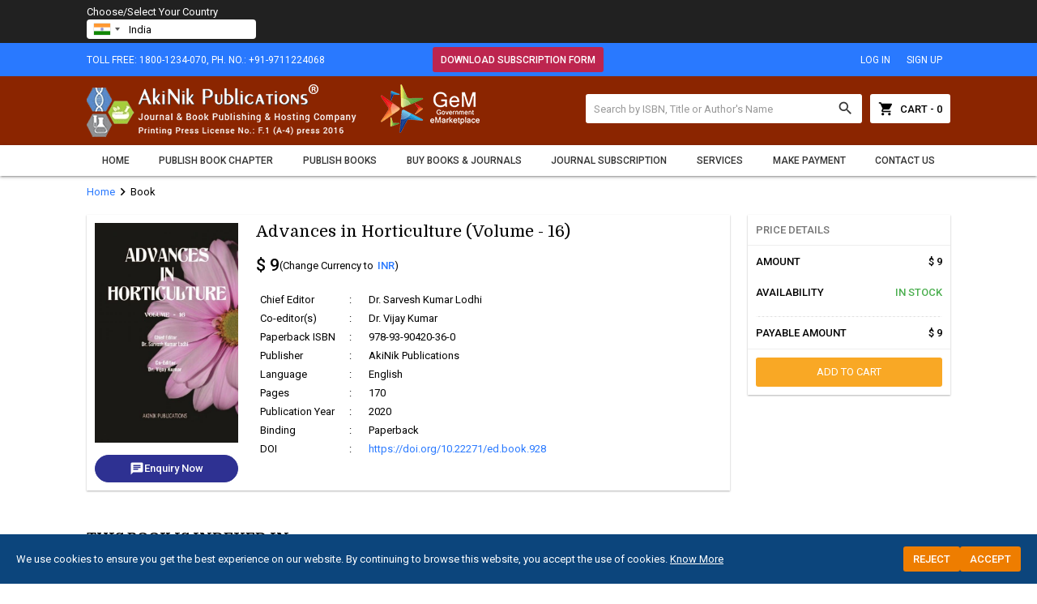

--- FILE ---
content_type: text/html; charset=UTF-8
request_url: https://www.akinik.com/products/928/advances-in-horticulture
body_size: 23534
content:
<!DOCTYPE html>
<html lang="en">
<head>
<meta charset="utf-8">
<meta http-equiv="X-UA-Compatible" content="IE=edge">
<meta name="viewport" content="width=device-width, initial-scale=1">
<meta name="description" content="Advances in Horticulture" />
<meta name="keywords" content="book on horticulture, by book horticulture, horticulture on book, book related to horticulture, this book on horticulture" />
<meta name="robots" content="index, follow">
	<script type="application/ld+json">
		{
    "@context": "http:\/\/schema.org",
    "@type": "Book",
    "name": "Advances in Horticulture",
    "image": "https:\/\/www.akinik.com\/images\/000928-advances-in-horticulture.jpg",
    "description": "Advances in Horticulture",
    "bookFormat": "http:\/\/schema.org\/Paperback",
    "inLanguage": "en",
    "numberOfPages": 170,
    "datePublished": "2020-09-30",
    "isbn": "978-93-90420-36-0",
    "url": "https:\/\/www.akinik.com\/products\/928\/advances-in-horticulture",
    "author": [
        {
            "@type": "Person",
            "name": "Dr. Sarvesh Kumar Lodhi"
        },
        {
            "@type": "Person",
            "name": "Dr. Vijay Kumar"
        }
    ],
    "bookEdition": 1,
    "abstract": "",
    "genre": null,
    "copyrightYear": 2020,
    "keywords": [
        "book on horticulture",
        "by book horticulture",
        "horticulture on book",
        "book related to horticulture",
        "this book on horticulture"
    ],
    "publisher": {
        "@type": "Organization",
        "name": "AkiNik Publications"
    }
}
	</script>
	<script type="application/ld+json">
		{
    "@context": "http:\/\/schema.org",
    "@type": "Product",
    "name": "Advances in Horticulture",
    "url": "https:\/\/www.akinik.com\/products\/928\/advances-in-horticulture",
    "image": "https:\/\/www.akinik.com\/images\/000928-advances-in-horticulture.jpg",
    "description": "Advances in Horticulture",
    "category": "Root > Book",
    "sku": "978-93-90420-36-0",
    "brand": {
        "@type": "Brand",
        "name": "AkiNik Publications"
    },
    "weight": {
        "@type": "QuantitativeValue",
        "value": "0.37",
        "unitCode": "KG"
    },
    "offers": [
        {
            "@type": "Offer",
            "url": "https:\/\/www.akinik.com\/products\/928\/advances-in-horticulture",
            "price": "786.00",
            "priceValidUntil": "24-12-2025",
            "priceCurrency": "INR",
            "availability": "http:\/\/schema.org\/InStock",
            "hasMerchantReturnPolicy": {
                "@type": "MerchantReturnPolicy",
                "applicableCountry": "IN",
                "returnPolicyCategory": "https:\/\/schema.org\/MerchantReturnFiniteReturnWindow",
                "merchantReturnDays": 0,
                "returnMethod": "https:\/\/schema.org\/ReturnByMail",
                "returnFees": "https:\/\/schema.org\/FreeReturn"
            },
            "offeredBy": {
                "@type": "Organization",
                "@id": "https:\/\/www.akinik.com\/",
                "name": "www.akinik.com"
            },
            "shippingDetails": {
                "@type": "OfferShippingDetails",
                "shippingRate": {
                    "@type": "MonetaryAmount",
                    "value": 0,
                    "currency": "INR"
                },
                "shippingDestination": {
                    "@type": "DefinedRegion",
                    "addressCountry": "IN"
                },
                "deliveryTime": {
                    "@type": "ShippingDeliveryTime",
                    "handlingTime": {
                        "@type": "QuantitativeValue",
                        "minValue": 5,
                        "maxValue": 10,
                        "unitCode": "DAY"
                    },
                    "transitTime": {
                        "@type": "QuantitativeValue",
                        "minValue": 15,
                        "maxValue": 25,
                        "unitCode": "DAY"
                    }
                }
            }
        },
        {
            "@type": "Offer",
            "url": "https:\/\/www.akinik.com\/products\/928\/advances-in-horticulture",
            "price": "9.35",
            "priceValidUntil": "24-12-2025",
            "priceCurrency": "USD",
            "availability": "http:\/\/schema.org\/InStock",
            "hasMerchantReturnPolicy": [
                {
                    "@type": "MerchantReturnPolicy",
                    "applicableCountry": [
                        "US",
                        "EC",
                        "SV",
                        "FM",
                        "MH",
                        "PW",
                        "PA",
                        "TL",
                        "AD",
                        "AT",
                        "BE",
                        "CY",
                        "EE",
                        "FI",
                        "FR",
                        "DE",
                        "GR",
                        "IE",
                        "IT",
                        "LV",
                        "LT",
                        "LU",
                        "MT",
                        "MC",
                        "NL",
                        "PT",
                        "SK",
                        "SI",
                        "ES",
                        "VA",
                        "AU",
                        "KI",
                        "NR",
                        "TV",
                        "GB",
                        "GI",
                        "CA",
                        "LI",
                        "CH",
                        "JP",
                        "CN",
                        "BR",
                        "RU",
                        "MX",
                        "AR",
                        "SG"
                    ],
                    "returnPolicyCategory": "https:\/\/schema.org\/MerchantReturnFiniteReturnWindow",
                    "merchantReturnDays": 0,
                    "returnMethod": "https:\/\/schema.org\/ReturnByMail",
                    "returnFees": "https:\/\/schema.org\/FreeReturn"
                },
                {
                    "@type": "MerchantReturnPolicy",
                    "applicableCountry": [
                        "HK",
                        "NO",
                        "SE",
                        "NZ",
                        "ZA",
                        "TR",
                        "AE",
                        "KW",
                        "SA",
                        "BJ",
                        "BF",
                        "CI",
                        "GW",
                        "ML",
                        "NE",
                        "SN",
                        "TG",
                        "CM",
                        "CF",
                        "TD",
                        "CG",
                        "GA",
                        "GQ",
                        "MU",
                        "BW",
                        "MY"
                    ],
                    "returnPolicyCategory": "https:\/\/schema.org\/MerchantReturnFiniteReturnWindow",
                    "merchantReturnDays": 0,
                    "returnMethod": "https:\/\/schema.org\/ReturnByMail",
                    "returnFees": "https:\/\/schema.org\/FreeReturn"
                }
            ],
            "offeredBy": {
                "@type": "Organization",
                "@id": "https:\/\/www.akinik.com\/",
                "name": "www.akinik.com"
            },
            "shippingDetails": {
                "@type": "OfferShippingDetails",
                "shippingRate": {
                    "@type": "MonetaryAmount",
                    "value": 18,
                    "currency": "USD"
                },
                "shippingDestination": [
                    {
                        "@type": "DefinedRegion",
                        "addressCountry": [
                            "US",
                            "EC",
                            "SV",
                            "FM",
                            "MH",
                            "PW",
                            "PA",
                            "TL",
                            "AD",
                            "AT",
                            "BE",
                            "CY",
                            "EE",
                            "FI",
                            "FR",
                            "DE",
                            "GR",
                            "IE",
                            "IT",
                            "LV",
                            "LT",
                            "LU",
                            "MT",
                            "MC",
                            "NL",
                            "PT",
                            "SK",
                            "SI",
                            "ES",
                            "VA",
                            "AU",
                            "KI",
                            "NR",
                            "TV",
                            "GB",
                            "GI",
                            "CA",
                            "LI",
                            "CH",
                            "JP",
                            "CN",
                            "BR",
                            "RU",
                            "MX",
                            "AR",
                            "SG"
                        ]
                    },
                    {
                        "@type": "DefinedRegion",
                        "addressCountry": [
                            "HK",
                            "NO",
                            "SE",
                            "NZ",
                            "ZA",
                            "TR",
                            "AE",
                            "KW",
                            "SA",
                            "BJ",
                            "BF",
                            "CI",
                            "GW",
                            "ML",
                            "NE",
                            "SN",
                            "TG",
                            "CM",
                            "CF",
                            "TD",
                            "CG",
                            "GA",
                            "GQ",
                            "MU",
                            "BW",
                            "MY"
                        ]
                    }
                ],
                "deliveryTime": {
                    "@type": "ShippingDeliveryTime",
                    "handlingTime": {
                        "@type": "QuantitativeValue",
                        "minValue": 5,
                        "maxValue": 10,
                        "unitCode": "DAY"
                    },
                    "transitTime": {
                        "@type": "QuantitativeValue",
                        "minValue": 15,
                        "maxValue": 25,
                        "unitCode": "DAY"
                    }
                }
            }
        },
        {
            "@type": "Offer",
            "url": "https:\/\/www.akinik.com\/products\/928\/advances-in-horticulture",
            "price": "8.57",
            "priceValidUntil": "24-12-2025",
            "priceCurrency": "EUR",
            "availability": "http:\/\/schema.org\/InStock",
            "hasMerchantReturnPolicy": {
                "@type": "MerchantReturnPolicy",
                "applicableCountry": [
                    "AD",
                    "AT",
                    "BE",
                    "CY",
                    "EE",
                    "FI",
                    "FR",
                    "DE",
                    "GR",
                    "IE",
                    "IT",
                    "LV",
                    "LT",
                    "LU",
                    "MT",
                    "MC",
                    "NL",
                    "PT",
                    "SK",
                    "SI",
                    "ES",
                    "VA"
                ],
                "returnPolicyCategory": "https:\/\/schema.org\/MerchantReturnFiniteReturnWindow",
                "merchantReturnDays": 0,
                "returnMethod": "https:\/\/schema.org\/ReturnByMail",
                "returnFees": "https:\/\/schema.org\/FreeReturn"
            },
            "offeredBy": {
                "@type": "Organization",
                "@id": "https:\/\/www.akinik.com\/",
                "name": "www.akinik.com"
            },
            "shippingDetails": {
                "@type": "OfferShippingDetails",
                "shippingRate": {
                    "@type": "MonetaryAmount",
                    "value": 16.5,
                    "currency": "EUR"
                },
                "shippingDestination": {
                    "@type": "DefinedRegion",
                    "addressCountry": [
                        "AD",
                        "AT",
                        "BE",
                        "CY",
                        "EE",
                        "FI",
                        "FR",
                        "DE",
                        "GR",
                        "IE",
                        "IT",
                        "LV",
                        "LT",
                        "LU",
                        "MT",
                        "MC",
                        "NL",
                        "PT",
                        "SK",
                        "SI",
                        "ES",
                        "VA"
                    ]
                },
                "deliveryTime": {
                    "@type": "ShippingDeliveryTime",
                    "handlingTime": {
                        "@type": "QuantitativeValue",
                        "minValue": 5,
                        "maxValue": 10,
                        "unitCode": "DAY"
                    },
                    "transitTime": {
                        "@type": "QuantitativeValue",
                        "minValue": 15,
                        "maxValue": 25,
                        "unitCode": "DAY"
                    }
                }
            }
        },
        {
            "@type": "Offer",
            "url": "https:\/\/www.akinik.com\/products\/928\/advances-in-horticulture",
            "price": "12874.68",
            "priceValidUntil": "24-12-2025",
            "priceCurrency": "KRW",
            "availability": "http:\/\/schema.org\/InStock",
            "hasMerchantReturnPolicy": {
                "@type": "MerchantReturnPolicy",
                "applicableCountry": "KR",
                "returnPolicyCategory": "https:\/\/schema.org\/MerchantReturnFiniteReturnWindow",
                "merchantReturnDays": 0,
                "returnMethod": "https:\/\/schema.org\/ReturnByMail",
                "returnFees": "https:\/\/schema.org\/FreeReturn"
            },
            "offeredBy": {
                "@type": "Organization",
                "@id": "https:\/\/www.akinik.com\/",
                "name": "www.akinik.com"
            },
            "shippingDetails": {
                "@type": "OfferShippingDetails",
                "shippingRate": {
                    "@type": "MonetaryAmount",
                    "value": 25020,
                    "currency": "KRW"
                },
                "shippingDestination": {
                    "@type": "DefinedRegion",
                    "addressCountry": "KR"
                },
                "deliveryTime": {
                    "@type": "ShippingDeliveryTime",
                    "handlingTime": {
                        "@type": "QuantitativeValue",
                        "minValue": 5,
                        "maxValue": 10,
                        "unitCode": "DAY"
                    },
                    "transitTime": {
                        "@type": "QuantitativeValue",
                        "minValue": 15,
                        "maxValue": 25,
                        "unitCode": "DAY"
                    }
                }
            }
        },
        {
            "@type": "Offer",
            "url": "https:\/\/www.akinik.com\/products\/928\/advances-in-horticulture",
            "price": "7.19",
            "priceValidUntil": "24-12-2025",
            "priceCurrency": "GBP",
            "availability": "http:\/\/schema.org\/InStock",
            "hasMerchantReturnPolicy": {
                "@type": "MerchantReturnPolicy",
                "applicableCountry": [
                    "GB",
                    "GI"
                ],
                "returnPolicyCategory": "https:\/\/schema.org\/MerchantReturnFiniteReturnWindow",
                "merchantReturnDays": 0,
                "returnMethod": "https:\/\/schema.org\/ReturnByMail",
                "returnFees": "https:\/\/schema.org\/FreeReturn"
            },
            "offeredBy": {
                "@type": "Organization",
                "@id": "https:\/\/www.akinik.com\/",
                "name": "www.akinik.com"
            },
            "shippingDetails": {
                "@type": "OfferShippingDetails",
                "shippingRate": {
                    "@type": "MonetaryAmount",
                    "value": 13.95,
                    "currency": "GBP"
                },
                "shippingDestination": {
                    "@type": "DefinedRegion",
                    "addressCountry": [
                        "GB",
                        "GI"
                    ]
                },
                "deliveryTime": {
                    "@type": "ShippingDeliveryTime",
                    "handlingTime": {
                        "@type": "QuantitativeValue",
                        "minValue": 5,
                        "maxValue": 10,
                        "unitCode": "DAY"
                    },
                    "transitTime": {
                        "@type": "QuantitativeValue",
                        "minValue": 15,
                        "maxValue": 25,
                        "unitCode": "DAY"
                    }
                }
            }
        }
    ],
    "aggregateRating": {
        "@type": "AggregateRating",
        "ratingValue": "5.0",
        "reviewCount": 1
    },
    "review": [
        {
            "@type": "Review",
            "author": {
                "@type": "Person",
                "name": "Prof. Robert Clark"
            },
            "reviewRating": {
                "@type": "Rating",
                "ratingValue": 5
            },
            "reviewBody": "The book is an invaluable resource, though it may be too dense for casual readers."
        }
    ]
}
	</script>
<title>Advances in Horticulture : AkiNik Publications</title>
<link rel="canonical" href="https://www.akinik.com/products/928/advances-in-horticulture">
<link rel="shortcut icon" href="https://www.akinik.com/images/favicon.ico" />
<link rel="stylesheet" href="https://fonts.googleapis.com/css?family=Roboto:400,500|Domine:400,700|Material+Icons" />
<link rel="stylesheet" href="https://cdnjs.cloudflare.com/ajax/libs/materialize/1.0.0-rc.2/css/materialize.min.css" />
<link rel="stylesheet" href="https://www.akinik.com/js/owl.carousel.min.css" />
<link rel="stylesheet" href="https://www.akinik.com/js/owl.theme.default.min.css" />
<link rel="stylesheet" href="https://cdn.jsdelivr.net/gh/kartik-v/bootstrap-star-rating@4.1.2/css/star-rating.min.css" type="text/css" />
<link rel="stylesheet" href="https://cdn.jsdelivr.net/gh/kartik-v/bootstrap-star-rating@4.1.2/themes/krajee-svg/theme.css" type="text/css" />
<link rel="stylesheet" href="https://www.akinik.com/js/countrySelect.css">
<style type="text/css">
*{margin:0;box-sizing:border-box !important;outline:none}html,body{width:100%;height:100%}
body{color:#000;font-size:13px;font-family:'Roboto', sans-serif;overflow-y:scroll}

a,a:focus,a:hover{text-decoration:none}a img,img{float:left;max-width:100%;margin:0;border:none;object-fit:cover;overflow:hidden}.row{margin-bottom:0;clear:both}
b,h1,h2,h3,h4,h5,h6,label,strong,th{margin:0;font-weight:500}
h1{font-size:36px}h2{font-size:24px}h3{font-size:21px}h4{font-size:18px}h5{font-size:16px}h6{font-size:14px}

.fluid,.head:not(.row),.body,.foot,.box{float:left;width:100%;height:auto}.container{width:85%}

input[type=text],input[type=password],select,textarea,.btn-flat{border-radius:3px;-webkit-border-radius:3px;font-size:13px !important;font-family:'Roboto', sans-serif;resize:none}

.topbar{padding:5px 0;text-transform:uppercase}
.topbar .left-align,.topbar a.btn-flat{height:31px;line-height:32px;font-size:12px;}
.topbar a.btn-flat{padding:0 10px;font-size:12px !important;}

.header{padding:10px 0;background-color:#8b2500}

.header form{width:450px;margin-top:12px;overflow:hidden;display:flex}
.header form input[type=text]{height:36px;margin:0;padding:0 10px;border:none;border-radius:3px 0 0 3px;-webkit-border-radius:3px 0 0 3px;flex:1}
.header form input[type=text]:focus{border:none !important;box-shadow:none !important}.header form input::placeholder{color:#999}
.header form button{width:40px;height:36px;padding:0;border-radius:0 3px 3px 0;-webkit-border-radius:0 3px 3px 0}
.header form button i{font-size:21px}

.header form a{line-height:37px;margin-left:10px;padding:0 10px;font-weight:500}
.header form a i{margin-right:7px}

nav ul{display:flex}
nav ul li{flex-grow:1}
nav ul li a{padding:12px 0;color:#333;font-size:12px;font-weight:500;text-align:center;text-transform:uppercase;display:block;position:relative}
nav ul li a:hover{color:#2979ff}

nav *{height:auto;min-height:auto !important;line-height:normal}

nav a.sidenav-trigger,nav a.sidenav-trigger i{height:38px;line-height:38px;margin:0}

.sidenav a.btn-flat{height:36px;line-height:34px;padding:0;border:1px solid #fff;color:#fff !important;text-align:center !important}

.head.main{margin:30px 0}
.head.main h1{font-size:20px;font-weight:700;font-family:'Domine', serif}

.holder h2{font-size:14px}.holder a{color:#2979ff}

.books .book{margin-bottom:20px}
.books .book:not(.nobreak):nth-child(4n+1){clear:both;}
.books .book a{float:left;width:100%;padding-bottom:5px;border-bottom:1px dashed #ddd;color:#333}
.books .book img{width:100%;height:auto;margin-bottom:10px;display:block;}

.box{margin-top:10px;padding:10px;border:1px solid #e5e5e5;clear:both}
.box h6{margin-bottom:10px;color:#2979ff;clear:both}
.box h3{font-size: 14px;}
.box ul{padding-left:16px}
.box ul li{line-height:24px;list-style:disc}
.box img{width:100%}
.box table{width:auto}.box table tr{border:none}.box table td{padding:5px;border:1px solid #e5e5e5}
.box .cjsstyle .col img{margin-bottom: 10px;}
.box .cjsstyle .col{margin-bottom: 20px;}

.sidebar ul{margin-top:0}
.sidebar li.main{padding:10px !important;font-weight:500;text-transform:uppercase}
.sidebar li{line-height:normal !important;padding:0 !important;border-bottom:1px solid #eee}
.sidebar li:last-child{border-bottom:none}
.sidebar li a{padding:10px;color:#2979ff;font-weight:500;text-transform:uppercase;display:block}
.sidebar li a:hover{background-color:#eaeff6;color:#000}

.pagination{margin-bottom:20px}
.pagination a,.pagination span{margin-right:5px;padding:7px 12px 5px;background-color:#e5e5e5;border-radius:2px;-webkit-border-radius:2px;font-size:11px;font-weight:500;text-align:center;text-transform:uppercase;display:inline-block}
.pagination a{color:#333}
.pagination b{margin-right:5px;display:inline-block}

.account-head .blue{border-radius:4px;-webkit-border-radius:4px;display:flex;overflow:hidden}
.account-head .blue a{padding:10px 0;text-transform:uppercase;flex-grow:1;display:block;}
.account-head .blue a:hover{background-color:rgba(0,0,0,0.2)}
.account-head .blue a.active{color:#86b0f5 !important}

.orders{margin-top:10px}
.orders tr{border:none}.orders td{padding:10px;border:1px solid #e5e5e5}
.orders thead{border-bottom:1px solid #e5e5e5;text-transform:uppercase}
.orders thead td h5{margin-bottom:10px;font-weight:normal}
.orders thead td .bottom span,.orders thead td .bottom a{font-size:11px;font-weight:500}

.orders tbody td{vertical-align:top}
.orders tbody td img{width:100%}
.orders tbody td h5,.orders tbody td h6{font-weight:normal}

.shipping-detail{margin-top:10px;clear:both}
.shipping-detail .head{padding-bottom:5px;border-bottom:1px solid #e5e5e5;font-size:14px;font-weight:500;text-transform:uppercase}
.shipping-detail .body{padding:10px 0}
.shipping-detail .body h6{line-height:22px;font-weight:normal}

.bookchapter .row-1 .left:first-child{width:150px}
.bookchapter .row-1 h1{font-size:30px;font-family:'Domine', serif;font-weight:normal}
.bookchapter .row-1 ul{padding:0px;list-style:none;list-style-position:inside}
.bookchapter .row-1 ul li{float:left;width:100%;margin-bottom:5px;padding-left:20px;background:url('https://www.akinik.com/images/check-icon.png') left 5px no-repeat;color:#2979ff;clear:both}

.bookchapter .row-2 .head{margin-bottom:10px;padding-bottom:5px;border-bottom:1px solid #e5e5e5}
.bookchapter .row-2 .body ul{padding-left:15px}
.bookchapter .row-2 .body ul li{float:left;width:100%;margin-top:5px;font-weight:500;clear:both;list-style-type:square}
.bookchapter .row-2 .body ul li ul{padding-left:17px}
.bookchapter .row-2 .body ul li ul li{float:left;width:100%;margin-top:5px;color:#2979ff;font-weight:normal;clear:both}
.bookchapter .row-2 .body ul li ul li a{color:#2979ff}
.bookchapter .row-2 .body ul li ul li a:hover{text-decoration:underline}

.bookchapter.info{padding:50px 0px;color:#fff;line-height:normal}
.bookchapter.info .col.border{border-right:1px solid #fff}
.bookchapter.info .coverpage{float:none;max-width:200px}
.bookchapter.info .heading{padding:6px 10px;background-color:#03796c;border-radius:2px;-moz-border-radius:2px;-webkit-border-radius:2px;font-size:13px;display:inline-block;clear:both}
.bookchapter.info ul li.scope{margin:0px 3px 6px;padding:4px 6px 5px;border:1px solid #fff;border-radius:3px;font-size:12px;display:inline-block}
.bookchapter.info .col.rs img{border-radius:5px;-moz-border-radius:5px;-webkit-border-radius:5px}

.product-detail .z-depth-1{box-shadow:0 1px 2px rgba(0,0,0,0.3);-webkit-box-shadow:0 1px 2px rgba(0,0,0,0.3)}
.product-detail h1{font-size:20px;font-family:'Domine', serif}

.product-detail ul li{margin-bottom:7px;clear:both}.product-detail ul li:last-child{margin-bottom:0}
.product-detail ul li span{float:left;width:120px}

.product-detail form{border:none}
.product-detail form .head,.product-detail form .body{padding:9px 10px;border-bottom:1px solid #eee;font-weight:500;text-transform:uppercase}
.product-detail form .body,.product-detail form .foot{padding:10px}
.product-detail form .body .divider{ margin:20px 0 10px;border-top:1px dashed #f8f8f8}
.product-detail form .foot button{width:100%}

.product-secondary .head{margin-bottom:10px;border-bottom:1px solid #e5e5e5}
.product-secondary .head h4{font-weight:700;font-family:'Domine', serif;text-transform:uppercase}
.product-secondary .body ul{padding-left:17px;}
.product-secondary .body ul li{list-style-type: disc !important;}

.product-link{padding-left:15px}
.product-link li{float:left;width:100%;margin-bottom:10px;clear:both;font-weight:500}
.product-link li span,.product-link li a,.product-link ol li img{float:left;margin-right:10px}
.product-link li span:first-child{width:150px}
.product-link li a:hover{text-decoration:underline}

.product-detail table.chapter{margin-top:20px}
.product-detail table.chapter th{padding:5px;background-color:#eee;border:1px solid #e5e5e5}
.product-detail table.chapter th.xs{width:60px}.product-detail table.chapter th.sm{width:80px}
.product-detail table.chapter td{padding:5px;border:1px solid #e5e5e5}

.productreviews .productreview:nth-child(2n+1){clear:both;}

.cart{margin-top:20px}
.cart .head{padding:10px;font-size:14px}
.cart table tr{border:none;border-top:1px solid #e8e8e8}
.cart table th.xs{width:100px}
.cart table th{font-size:13px !important;font-weight:500 !important}
.cart table th,.cart table td{padding:10px;font-size:15px;font-weight:normal;vertical-align:top}
.cart table td img{width:100%}

.cart table td .binfo h4{font-size:16px;font-weight:normal}
.cart table td .binfo b{margin-top:5px;font-size:12px;display:block;clear:both}

.cart form{border:none;border-radius:0}
.cart form .btn-flat.remove{width:100%;height:30px;line-height:31px;margin-top:5px;font-size:11px !important;font-weight:500}

.cart form .qfield{margin-top:10px;border:1px solid #e5e5e5;border-radius:2px;-webkit-border-radius:2px}
.cart form .qfield input[type=text],.cart form .qfield button{padding:0;border:none;border-radius:0}
.cart form .qfield input[type=text]{width:30px;height:24px;line-height:auto;margin:0}
.cart form .qfield input[type=text]:focus,.cart form .qfield input[type=text]:disabled{border:none;box-shadow:none !important}
.cart form .qfield button{width:24px;height:24px;cursor:pointer}
.cart form .qfield button:first-child{border-right:1px solid #e5e5e5}.cart form .qfield button:last-child{border-left:1px solid #e5e5e5}
.cart form .qfield button i{line-height:16px;font-size:12px}

.checkout-tab{margin:20px 0 10px}
.checkout-tab .col.active h2{background-color:#2979ff;color:#fff}
.checkout-tab .col.active h3{color:#2979ff}
.checkout-tab .col h2{width:30px;height:30px;line-height:31px;background-color:#e5e5e5;border-radius:25px;-webkit-border-radius:25px;font-size:14px;display:inline-block;clear:both}
.checkout-tab .col h3{margin-top:7px;font-size:14px;text-transform:uppercase;display:block;clear:both}

.form,.cart{border:1px solid #ddd;border-radius:4px;-webkit-border-radius:4px;overflow:hidden;clear:both}
.form label{float:left;color:#333;font-size:11px;font-weight:500;text-transform:uppercase}
.form input[type=text],.form input[type=password],.form textarea,.form select{height:32px;margin-bottom:10px;padding:0 5px;border:1px solid #d9d9d9;border-radius:3px;-webkit-border-radius:3px}
.form input[type=text]:focus,.form input[type=password]:focus,.form textarea:focus,.form select:focus{border-color:#2979ff !important;box-shadow:0 1px 1px rgba(0,0,0,0.1) inset !important;-webkit-box-shadow:0 1px 1px rgba(0,0,0,0.1) inset !important;outline:none}.form textarea{min-height:80px;padding:5px}
.form input[type=text]:disabled,.form input[type=password]:disabled,.form textarea:disabled,.form select:disabled{border:1px solid #e5e5e5 !important}

.form div.hidden{display:none}.smsg{padding:20px 10px;border:1px solid #c8e6c9;border-radius:4px;-webkit-border-radius:4px;display:none}

#toast-container{top:auto;bottom:30px;right:30px}.toast{font-size:14px}

.trackorder .col input[type=text],.trackorder .col select{height:36px;margin-bottom:10px;padding:0 5px;border:1px solid #d9d9d9;border-radius:3px;-webkit-border-radius:3px}
.trackorder .col input[type=text]:focus,.trackorder .col select:focus{border-color:#2979ff !important;box-shadow:0 1px 1px rgba(0,0,0,0.1) inset !important;-webkit-box-shadow:0 1px 1px rgba(0,0,0,0.1) inset !important;outline:none}

.bjcol{border-left:1px solid #cfd8dc}

.journallisthead{margin-bottom:10px;padding:7px 10px 8px;font-size:13px;text-transform:uppercase;clear:both}
.journallistbody .col{margin-bottom: 10px;}
.journallistbody .col table td:first-child{width: 100px;}
.journallistbody .col table td{text-align:left;vertical-align:top;-ms-word-break:break-all;word-break:break-all;word-break:break-word;-webkit-hyphens:auto;-moz-hyphens:auto;hyphens:auto;overflow-wrap:break-word;}
.journallistbody .col table td img{float: left;width: 100%;}

.subscriptionservices{text-align:left}
.subscriptionservices .card.blue-grey{padding:10px;clear:both;}
.subscriptionservices h2{margin-bottom:10px;font-size:20px;color:#f00}
.subscriptionservices p{margin-bottom:10px;line-height:24px;font-size:14px;clear:both}
.subscriptionservices ul{padding-left:17px}
.subscriptionservices ul li{list-style:disc}
.subscriptionservices .owl-carousel .item img{border:1px solid #ccc}

.footer{padding:15px 20px 10px}
.footer h3{font-size:16px;font-weight:normal;text-transform:uppercase}
.footer ul{margin-top:15px}
.footer ul li{line-height:24px;font-size:13px}
.footer ul li a{color:#fff}.footer ul li a:hover{text-decoration:underline}
.footer ul li ul{margin: 0;padding: 0;}
.footer ul li ul li{list-style-type: disc;list-style-position: inside;}

.footer.b{padding:10px 0}
.footer.b .col{line-height:30px;font-size:11px;text-transform:uppercase}

.emsg{border:1px solid #e5e5e5;border-radius:4px;-webkit-border-radius:4px;font-weight:500;text-transform:uppercase}
.emsg i{font-size:48px}

.contactdetails ul:not(.unstyled) li{*display: flex;align-items: center;margin-bottom: 5px;}
.contactdetails h4{font-size: 14px;margin-bottom: 5px;}
.contactdetails p{font-size: 14px;display: flex;align-items: center;}
.contactdetails ul.unstyled li{margin-bottom: 12px;}
.contactdetails ul li i.material-icons{line-height: 24px !important;}

.whatsapp{width:40px;height:140px;margin:auto;position:fixed;top:0;bottom:0;right:0;z-index:99999;display:none}

a.animated-button{animation: c93Gbe .5s ease-in infinite alternate;font-weight:500}

@keyframes c93Gbe {
	0% {background-color: transparent;}
	100% {background-color: #f00;}
}

@media(max-width:992px){
.container,.header form{width:100%}.head.main{margin:25px 0}
.header .col{text-align:center}.header .col img{float:none}
.product-detail form{margin-top:10px}
.bookchapter.info .col.border{border:none}

.sidenav{background:#616161 url('https://www.akinik.com/images/sidebar-grid.png') left bottom no-repeat}
.sidenav li{background-color:#616161;border-bottom:1px solid #757575;font-size:14px;font-weight:500;text-transform:uppercase}
.sidenav li a{padding-left:20px;padding-right:20px;color:#fff;font-size:13px}

.footer .col{margin-bottom:15px;text-align:center}.footer .col:last-child{margin-bottom:0}
.footer .col img{float:none}
.footer.b{padding:10px 0 2px}
.footer.b .col{line-height:normal;margin:0 0 10px;padding:0}
iframe{width:100% !important}
.hSfpFd{margin-top: 10px;}
}
@media(max-width:600px){
.head.main{margin:20px 0 10px}.head.main h1{font-size:16px}

.indexpage .col a.btn-flat{padding:0 10px;font-size:11px !important;font-weight:500}

.bjcol{margin-top:20px;border:none}

.bookchapter .row-2 .body ul li ul{padding-left:0}

.pagination{display:flex}.pagination a,.pagination span{margin:0 1px;padding:7px 0 5px;flex-grow:1}.pagination b{margin-right:0}

.product-detail .coverpage{margin-bottom:15px}
.product-detail .coverpage img{float:none !important;width:190px;margin:0 auto}
.product-detail h1{font-size:16px}

.cart table tbody td,.cart table tfoot td{padding:3px 0 5px;text-align:center;display:block}
.cart table tbody td img{float:none;max-width:128px;margin-top:7px}
.cart table tbody td form .btn-flat.remove{border-radius:0 !important}
.cart table tbody td form .qfield,.cart table tbody td .price.mob{float:none !important;display:inline-block}
.cart table tbody td .price{margin:10px 0 3px;font-size:12px;text-transform:uppercase}
.cart table tfoot td{padding:0}
.cart table tfoot td form button{width:100% !important;border-radius:0;display:block;clear:both}

.cart table tfoot td span{margin:5px 10px;font-size:13px}

.checkout-tab{margin-bottom:0}
.checkout-tab .col{margin-bottom:15px}.checkout-tab .col:last-child{margin-bottom:0}

#toast-container{bottom:0;right:0}


.box .row .col:not(:last-child){margin-bottom: 20px;}

.books .book:nth-child(2n+1){clear:both;}
.a4bIcR{margin: 0 !important;}
}

.loader{height:100%;background-color:rgba(255,255,255,0.3);position:fixed;top:0;bottom:0;left:0;right:0;z-index:99998;display:none}
.loader .loading{width:160px;height:42px;line-height:42px;margin:auto;padding-left:50px;background:url('https://www.akinik.com/images/loader.gif') 10px center no-repeat;border-radius:0 0 4px 4px;font-size:14px;font-weight:500;text-transform:uppercase;position:fixed;top:0;left:0;right:0;z-index:99999}

.downloadicon{
    float: left;
    width: 24px;
    height: 24px;
    animation: bouncedownloadicon infinite linear 0.5s;
}
@keyframes bouncedownloadicon {
    0%   {transform: translateY(0);}
    50%   {transform: translateY(10px);}
    100% {transform: translateY(0);}
}

.contactsupplierform {
width: 300px; height: auto; background-color: #fff; box-shadow: 0 0 10px rgba(0,0,0,0.25); position: fixed; bottom: 0; right: 10px; border-radius: 8px 8px 0 0; overflow: hidden; z-index: 999;
}
.contactsupplierform .contactsupplierformheader {
float: left; width: 100%; height: 40px; background: #8b2500; border: none; color: #fff; font-weight: 500; padding: 0 10px; display: flex; align-items: center; justify-content: space-between; cursor: pointer;
}
.contactsupplierform label {
float: left; width: 100%; text-transform: uppercase; color: #333;
}
.contactsupplierform input,.contactsupplierform select {
float: left; width: 100%; height: 34px !important; margin: 0 !important; padding: 0px 7px !important; background-color: #fff !important; border: 1px solid #d9d9d9 !important;border-radius: 4px !important; box-shadow: none !important; outline: none !important;
}
.contactsupplierform input::placeholder {
color: #777;
}
.contactsupplierform button {
float: left; width: 100%;
}
.contactsupplierform .minimizeable {
display: none;
}
.contactsupplierform .minimizeable .errorline {
float: left; width: 100%; clear: both;
}
.supenqresmodal{max-width: 450px !important;height: 75px;background: #dc3545;border-radius: 4px;color: #fff;font-size: 18px;top: 0 !important;bottom: 0;margin: auto;}
.supenqresmodal button{background: none;border: none;width: 24px;height: 24px;position: absolute;top: 5px;right: 5px;color: #fff;}

.supenqwhatsappbutton{position: fixed;left: 0;right: 0;bottom: 0;width: 100%;height: 56px !important;font-family:'Roboto', sans-serif;font-size: 14px;font-weight: 500;z-index: 1000;display: flex;align-items: center;justify-content: center;column-gap: 10px;}


.bs-row {--bs-gutter-x: 1.5rem;display: flex;flex-wrap: wrap;margin-right: calc(-0.5 * var(--bs-gutter-x));margin-left: calc(-0.5 * var(--bs-gutter-x));text-align: center;}
.bs-row > * {flex-shrink: 0;width: 16.66666667%;display: flex;flex-direction: column;align-items: center;justify-content: start;row-gap: 10px;margin-bottom: 30px;padding-right: calc(var(--bs-gutter-x) * 0.5);padding-left: calc(var(--bs-gutter-x) * 0.5);}
.bs-row > * > a {display: inline-flex;flex-direction: column;row-gap: 8px;}

.mobilebuttons{display: flex;align-items: center;justify-content: center;clear: both;float: left;width: 100%;column-gap: 10px;margin-top: 10px;}
.mobilebuttons.d-flex-col{flex-direction: column;row-gap: 10px;}
.mobilebuttons .enqbtn{border-radius: 17px;border: 1px solid #2e3192;height: 34px;width: 100%;background: #fff;display: flex;align-items: center;justify-content: center;color: #2e3192;font-weight: 500;column-gap: 5px;text-decoration: none;cursor: pointer;}
.mobilebuttons .enqbtn.bgbtn{background: #2e3192;color: #fff;}
.mobilebuttons .enqbtn.hideonlarge{display: none;}
.mobilebuttons .enqbtn span{font-size: 18px;}

@media(max-width:768px){.bs-row > * {width: 25%;}}
@media(max-width:600px){.bs-row > * {width: 50%;}.mobilebuttons .enqbtn.hideonlarge{display: flex;}.mobilebuttons .enqbtn.hideonsmall{display: none;}}

.subscriptionenquirycanvas{background: #e6ebf8;position: fixed;bottom: -84px;left: 0;right: 0;z-index: 999;padding: 0 12px;box-shadow: 0 -5px 5px rgba(0, 0, 0, 0.15);transition: all linear 0.25s;height: 74px;}
.subscriptionenquirycanvas .container{display: flex;align-items: center;justify-content: space-between;height: 74px;}
.subscriptionenquirycanvas .container .hideonmobile{display: flex;align-items: center;column-gap: 15px;}
.subscriptionenquirycanvas .container .buttongroup{display: flex;align-items: center;column-gap: 5px;}
.subscriptionenquirycanvas .container a.enqbtn,
.subscriptionenquirycanvas .container button.enqbtn{padding: 0 9px;background: #fe610c;border-radius: 5px;color: #fff;font-weight: 500;font-family: 'Roboto', sans-serif;color: #fff;font-size: 13px;height: 34px;display: inline-flex;border: 1px solid transparent;align-items: center;column-gap: 5px;cursor: pointer;}
.subscriptionenquirycanvas .container a.enqbtn.wab{border-color: #fe610c;background: #fff;color: #fe610c;}
@media(max-width:600px){.subscriptionenquirycanvas .container .hideonmobile{display: none;}.subscriptionenquirycanvas .container{justify-content: center;}}

#popupenquirymodal.modal{max-width:550px;border-radius:12px;max-height: 80%;}
#popupenquirymodal .modal-header{background: #0259b9;height: 120px;display: flex;align-items: center;justify-content: center;flex-direction: column;position: relative;row-gap: 10px;}
#popupenquirymodal .modal-header h5{color: #fff;font-size: 20px;font-weight: 500;font-family: 'Roboto', sans-serif;}
#popupenquirymodal .modal-header b{color: #fff;font-size: 15px;font-weight: 500;font-family: 'Roboto', sans-serif;}
#popupenquirymodal .modal-header button{background: none;width: 24px;height: 24px;display:flex;align-items: center;justify-content: center;border: none;cursor: pointer;position: absolute;top: 10px;right: 10px;color: #fff;}
#popupenquirymodal .modal-content form{padding: 15px 0 2px;}
#popupenquirymodal .modal-content form .form-row{--bs-gutter-x: 1rem;display: flex;flex-wrap: wrap;}
#popupenquirymodal .modal-content form .form-row > *{width: 100%;flex-shrink: 0;padding-right: calc(var(--bs-gutter-x) * 1);padding-left: calc(var(--bs-gutter-x) * 1);margin-bottom: 15px;}
#popupenquirymodal .modal-content form .form-row-2 > *{width: 50%;}
#popupenquirymodal .modal-content form .form-row label{text-transform: uppercase;font-size: 11px;font-weight: 500;color: #333;float: left;display: block;}
#popupenquirymodal .modal-content form .form-row .subscriptionfield{background: #fff;border-radius: 4px;width: 100%;border:1px solid #dee2e6;height: 34px;padding:0 7px;box-shadow: none;outline: none;font-family: 'Roboto', sans-serif;float: left;margin: 0;box-sizing: border-box;}
#popupenquirymodal .modal-content form .form-row textarea.subscriptionfield{height: 80px;padding:7px;}
#popupenquirymodal .modal-content form .form-row .subscriptionfield:focus{border-color: #0259b9;}
#popupenquirymodal .modal-content form .form-row button,
#popupenquirymodal .modal-content form .form-row .sloader{width: 130px;height:34px;line-height:34px;padding:0px 12px;background:#0259b9;border:none;border-radius:4px;color:#fff;font-size:12px;font-weight:500;text-align:center;text-transform:uppercase;cursor:pointer;box-shadow:0px 1px 1px rgba(0,0,0,0.3);margin:auto;display: inline-block;font-family: 'Roboto', sans-serif;}
#popupenquirymodal .modal-content form .form-row button:active{background:#187bcf}
#popupenquirymodal .modal-content form .form-row .sloader{opacity: 0.5;cursor: default;display: none;}
.customtoast button{background: none;width: 24px;height: 24px;display:flex;align-items: center;justify-content: center;border: none;cursor: pointer;}
@media(max-width:600px){#popupenquirymodal.modal{top:10px !important;min-height: 90%;width:95%;}#popupenquirymodal .modal-content form .form-row-2 > *{width: 100%;clear: both;}}

.grecaptcha-badge { 
    visibility: hidden !important;
}

.card-primary{border-radius: 16px;background: #ecf1f7;margin: 0;overflow: hidden;}
.card-primary .card-content{display: flex;align-items: start;justify-content: start;column-gap: 50px;}
.card-primary .card-content .card-ribbon{--r: .8em;border-block: .5em solid #0000;padding-inline: .5em calc(var(--r) + .25em);line-height: 1.8;clip-path: polygon(100% 0,0 0,0 100%,100% 100%,100% calc(100% - .25em),calc(100% - var(--r)) 50%,100% .25em);width: fit-content;font-size: 18px;color: #fff;}
.card-primary .card-content .card-ribbon.step-1{background: radial-gradient(.2em 50% at left,#000a,#0000) border-box,#006cdf padding-box;}
.card-primary .card-content .card-ribbon.step-2{background: radial-gradient(.2em 50% at left,#000a,#0000) border-box,#338384 padding-box;}
.card-primary .card-content .card-ribbon.step-3{background: radial-gradient(.2em 50% at left,#000a,#0000) border-box,#017eff padding-box;}
.card-primary .card-content .card-image{min-width: 300px;transition: transform .7s ease;}
.card-primary .card-content .card-image:hover{transform: scale(1.1);}
.card-primary .card-content .card-table{table-layout: fixed;}
.card-primary .card-content .card-table thead{background: #017eff;color: #fff;}
.card-primary .card-content .card-table tr{border: none;}
.card-primary .card-content .card-table tr td{padding: 5px;border: 1px solid #017eff;font-weight: 500;}
.card-primary .card-content .card-table tbody tr td{background: #dde7f1;}
.card-primary .card-content .card-form{display: flex;flex-direction: column;row-gap: 10px;width: 100%;}
.card-primary .card-content .card-form label{text-transform: uppercase;color: #333;}
.card-primary .card-content .card-form .form-control{height: 36px !important;border: 1px solid #97a0ac !important;box-shadow: none !important;outline: none;padding: 6px !important;width: 100%;float: left;border-radius: 4px;margin: 0;background: #fff;}

.bookservices{display: flex;flex-wrap: wrap;margin: 0 -12px;row-gap: 24px;justify-content: center;}
.bookservices > *{width: 33.3333%;padding: 0 12px;}
.bookservices .card{border-radius: 12px;margin: 0;height: 100%;}
.bookservices .card-content{display: flex;justify-content: center;align-items: center;text-align: justify;flex-direction: column;row-gap: 15px;}
.bookservices .card-content .card-title{font-size: 18px;font-weight: 500;margin: 0;}

.becomepart{display: flex;justify-content: center;align-items: center;flex-direction: column;text-align: center;row-gap: 20px;background: #34607d;color: #fff;padding: 30px 8px;border-radius: 12px;}
.becomepart h2{font-size: 30px;}

.styledbooks{border-radius: 12px;}
.styledbooks .card-content{display: flex;flex-direction: column;row-gap: 40px;}
.styledbooks .card-content .card-title{display: flex;align-items: center;text-align:center;}
.styledbooks .card-content .card-title::before,
.styledbooks .card-content .card-title::after{content: '';flex: 1;height: 2px;background-color: #d9d9d9;}
.styledbooks .card-content .card-title h2{background: #fff;margin: 0 10px;font-size: 28px;text-align:center;}
.styledbooks .card-footer{display: flex;justify-content: center;padding: 30px 0;}
.styledbooks .card-footer a{font-weight: 500;background: #000;color: #fff;}

.inlineform{background: #91c749;border-radius: 12px;padding: 20px 24px;}
.inlineform .inlineformtitle{color: #fff;text-transform: uppercase;font-size: 28px;font-weight: 500;text-align: center;margin-bottom: 20px;}
.inlineform .flexible{display: flex;align-items: center;margin: 0 -12px;flex-wrap: wrap;justify-content: center;}
.inlineform .flexible .input-group{width: 20%;padding: 0 12px;}
.inlineform .flexible .input-group .form-control,.inlineform form .input-group select{float: left;width: 100%;height: 36px !important;border: none !important;box-shadow: none !important;outline: none;padding: 6px !important;border-radius: 2px;margin: 0;background: #fff;flex-grow: 1;}
.inlineform .flexible .input-group .form-control::placeholder{color: #999;}

.bookpublicationbuttons{display: flex;justify-content: space-around;}

@media (max-width:768px) {
	.inlineform .flexible{margin: 0;flex-direction: column;row-gap: 15px;}
	.inlineform .flexible .input-group{width: 100%;padding: 0;}
}

.ab_accordion{width: 100%;}
.ab_accordion .ab_accordion_section{margin-bottom: 5px;}
.ab_accordion_header{cursor: pointer;background-color: #4660b6;color:#fff;padding: 8px 12px;font-weight: 500;border-radius: 6px;display: flex;align-items: center;justify-content: space-between;}
.ab_accordion_content{padding: 10px 12px;border: 1px solid #e5e5e5;border-radius: 0 0 6px 6px;display: none;}
.ab_accordion_header span.material-icons{transition: all 0.3s ease;}
.ab_accordion_header.active{border-radius: 6px 6px 0 0;}
.ab_accordion_header.active span.material-icons{transform: rotate(180deg);}

@media(max-width:768px){
	.card-primary .card-content{flex-direction: column;row-gap: 50px;}
	.card-primary .card-content .order-0{order: 1;}
	.card-primary .card-content .order-1{order: 0;display: flex;justify-content: center;align-items: center;width: 100%;}
	.bookservices > *{width: 50%;}
	.uploadbookbox .card-content form .inlinerow{flex-direction: column;row-gap: 15px;}
    .styledbooks .card-content .card-title h2{font-size: 18px;}
}
@media(max-width:600px){
	.bookservices{margin: 0;}
	.bookservices > *{width: 100%;padding: 0;}
	.bookpublicationbuttons{flex-direction: column;row-gap: 10px;}
}

.zoomimage img{transition: .2s linear;}
.zoomimage img:hover{transform: scale(1.1);}

.modal-enquiry { border-radius: 12px; }
.modal-enquiry .modal-head { background: #0259b9; height: 150px; display: flex; align-items: center; justify-content: center; flex-direction: column; row-gap: 10px; color: #fff; position: relative; }
.modal-enquiry .modal-head button { position: absolute; top: 5px; right: 5px; width: 24px; height: 24px; padding: 0; line-height: normal; }
.modal-enquiry .modal-head button span { font-size: 22px; display: block; }
.modal-enquiry .modal-body { padding: 10px 6px 0; }
.modal-enquiry .modal-body .row { margin: 0; }
.modal-enquiry .modal-body .row .col { margin-bottom: 10px; padding: 0 12px; }
.modal-enquiry .modal-body .row .col .form-label { color: #333; text-transform: uppercase; font-size: 11px; }
.modal-enquiry .modal-body .row .col .form-control { width: 100%; height: 34px; border: 1px solid #d9d9d9; border-radius: 4px; padding: 6px 8px; box-shadow: none; outline: none; margin: 0; }
.modal-enquiry .modal-body .row .col .form-control:focus { border-color: #2979ff; }
.modal-enquiry .modal-body .row .col .input-group { display: flex; }
.modal-enquiry .modal-foot { padding: 10px 18px; border-top: 1px solid #e5e5e5; display: flex; column-gap: 10px; justify-content: center; }
.modal-enquiry .modal-foot .btn-flat { font-size: 12px !important; font-weight: 500 !important; border-radius: 6px !important; }

@media (min-width: 600px) {
	.modal-enquiry { width: 600px; max-height: 100%; }
}
@media (max-width: 600px) {
	.modal-enquiry { width: 95%; top: 5% !important; max-height: 90%; }
}

.phone-number { color: #1D4ED8; font-weight: 500; cursor: pointer; position: relative; display: inline-block; } 
.popover { display: none; position: absolute; bottom: 100%; left: 50%; transform: translateX(-50%); background: #fff; color: white; padding: 3px; border-radius: 8px; box-shadow: 0 2px 6px rgba(0, 0, 0, 0.2); width: max-content; white-space: nowrap; opacity: 0; transition: opacity 0.3s ease-in-out; z-index: 10; } 
.phone-number:hover .popover { display: flex; column-gap: 3px; opacity: 1; } 
.popover-button { background-image: url('https://www.akinik.com/images/popover-sprite.png'); background-repeat: no-repeat; color: white; padding: 0; border: none; border-radius: 5px; cursor: pointer; font-size: 14px; transition: background-color 0.3s; width: 36px; height: 36px; display: flex; align-items: center; justify-content: center; border: none; } 
.popover-button:active { background-color: #e5e5e5; } 
.popover-button svg { fill: #333; } 
.popover-button.popover-whatsapp { background-position: 0 center; } 
.popover-button.popover-phone { background-position: -36px center; } 
.popover-button.popover-copy { background-position: -72px center; }

.peer-reviewed-button-group { display: flex; column-gap: 15px; }
.peer-reviewed-button-group .peer-reviewed-button { display: flex; align-items: center; justify-content: center; column-gap: 5px; text-wrap: nowrap; text-align: center; }

@media (max-width: 600px) {
    .peer-reviewed-button-group .peer-reviewed-button { column-gap: 0; width: 100%; }
    .peer-reviewed-button-group .peer-reviewed-button img { display: none; }
}

.row-country-selector .container {
	display:flex;align-items:center;justify-content:space-between;padding:6px 10px;
}
.row-country-selector button {
	height:auto;padding:0;
}
.row-country-selector button i.material-icons {
	display:block;line-height:normal;
}

.topbar span {
	font-size: 11px;margin-left: 10px;
}
.topbar select.countries {
	height:31px;width:100px;margin-left:10px;outline:none;border:none;
}

button.currency-changer {
	border:none;font-family:'Roboto', sans-serif;font-size: 13px;padding:0;cursor:pointer;height:auto;line-height:normal;font-weight:500;background:transparent;margin-left:5px;color:#2979ff;
}
button.currency-changer:hover {
	text-decoration:underline;
}

.bottom-canvas { position: fixed; left: 0; right: 0; z-index: 999; transition: .2s all linear; background: #e6ebf8; box-shadow: 0 -3px 5px rgba(0,0,0,0.15); height: 65px; display: flex; align-items: center; }
.bottom-canvas.open { bottom: 0; }
.bottom-canvas:not(.open) { bottom: -65px; }
.bottom-canvas .container { display: flex; align-items: center; justify-content: space-between; }
.bottom-canvas .logo-container { display: flex; column-gap: 10px; align-items: center; }
.bottom-canvas .logo-container img { display: block; float: left; }
.bottom-canvas .btn-group { display: flex; align-items: center; column-gap: 10px; }
.bottom-canvas .btn-group .btn-enquiry { border: 1px solid #f57c00; display: flex; align-items: center; column-gap: 5px; text-transform: uppercase; font-size: 11px; font-weight: 500; line-height: 33px; height: 33px; padding: 0 12px; border-radius: 6px; }

.model-popup { border-radius: 12px; height: 90% !important; max-height: 90% !important; top: 5% !important; }
.model-popup .modal-header { display: flex; flex-direction: column; row-gap: 3px; padding: 30px 6px; }
.model-popup .modal-header b { font-size: 24px; }
.model-popup .modal-header p { font-size: 16px; }
.model-popup .modal-content { padding: 0; }
.model-popup .row { margin: 0; padding: 10px; }
.model-popup .row .col { margin-bottom: 10px; }
.model-popup .form-label { text-transform: uppercase; color: #000; }
.model-popup .form-control { border: 1px solid #d9d9d9 !important; border-radius: 4px !important; height: 34px !important; line-height: normal !important; padding: 0 8px !important; box-shadow: none !important; outline: none !important; background: #fff !important; display: block !important; }
.model-popup .input-group { display: flex; }
.model-popup .modal-footer { display: flex; align-items: center; justify-content: end; column-gap: 10px; padding-left: 20px; padding-right: 20px; }
.model-popup .modal-footer button { border-radius: 6px; font-size: 11px; font-weight: 500; margin: 0; }

@media (max-width:992px) {
	.bottom-canvas .container { justify-content: center; }
	.model-popup .modal-header { padding: 15px 20px; }
}

.bottom-canvas { position: fixed; left: 0; right: 0; z-index: 999; transition: .2s all linear; background: #e6ebf8; box-shadow: 0 -3px 5px rgba(0,0,0,0.15); height: 65px; display: flex; align-items: center; }
.bottom-canvas.open { bottom: 0; }
.bottom-canvas:not(.open) { bottom: -65px; }
.bottom-canvas .container { display: flex; align-items: center; justify-content: space-between; }
.bottom-canvas .logo-container { display: flex; column-gap: 10px; align-items: center; }
.bottom-canvas .logo-container img { display: block; float: left; }
.bottom-canvas .btn-group { display: flex; align-items: center; column-gap: 10px; }
.bottom-canvas .btn-group .btn-enquiry { border: 1px solid #f57c00; display: flex; align-items: center; column-gap: 5px; text-transform: uppercase; font-size: 11px; font-weight: 500; line-height: 33px; height: 33px; padding: 0 12px; border-radius: 6px; }

.model-popup { border-radius: 12px; height: 90% !important; max-height: 90% !important; top: 5% !important; }
.model-popup .modal-header { display: flex; flex-direction: column; row-gap: 3px; padding: 30px 6px; }
.model-popup .modal-header b { font-size: 24px; }
.model-popup .modal-header p { font-size: 16px; }
.model-popup .modal-content { padding: 0; }
.model-popup .row { margin: 0; padding: 10px; }
.model-popup .row .col { margin-bottom: 10px; }
.model-popup .form-label { text-transform: uppercase; color: #000; }
.model-popup .form-control { border: 1px solid #d9d9d9 !important; border-radius: 4px !important; height: 34px !important; line-height: normal !important; padding: 0 8px !important; box-shadow: none !important; outline: none !important; background: #fff !important; display: block !important; }
.model-popup .input-group { display: flex; }
.model-popup .modal-footer { display: flex; align-items: center; justify-content: end; column-gap: 10px; padding-left: 20px; padding-right: 20px; }
.model-popup .modal-footer button { border-radius: 6px; font-size: 11px; font-weight: 500; margin: 0; }

@media (max-width:992px) {
	.bottom-canvas .container { justify-content: center; }
	.model-popup .modal-header { padding: 15px 20px; }
}

.card-styled { background-color: #cfd8dc !important; margin: 0; box-shadow: none; border-radius: 12px; }
.card-styled .row .col { margin-bottom: 10px; }
.card-styled .form-label { text-transform: uppercase; color: #000; }
.card-styled .form-control { border: 1px solid #97a0ac !important; border-radius: 4px !important; height: 34px !important; line-height: normal !important; padding: 0 8px !important; box-shadow: none !important; outline: none !important; background: #fff !important; display: block !important; margin: 0 !important; }
.card-styled textarea.form-control { height: auto !important; padding: 8px !important; }
.card-styled .card-action { background: transparent; }

.card-styled .card-content { display: flex; flex-wrap: nowrap; flex-direction: row; align-items: center; justify-content: space-between; gap: 20px; }
.card-styled .card-content > div { flex: 1 1 75%; min-width: 0; }
.card-styled .card-picture { flex: 1 1 25%; max-width: 100%; height: auto; object-fit: contain; }
.card-styled .card-content .card-title { font-weight: 500; }
.card-styled .card-content ul { display: flex; flex-direction: column; row-gap: 10px; padding: 0; list-style: none; }
.card-styled .card-content ul li { position: relative; padding-left: 20px; }
.card-styled .card-content ul li::before { position: absolute; content: '\2713'; left: 0; }
.card-styled .card-content .card-picture { transition: transform .3s linear; }
.card-styled .card-content .card-picture:hover { transform: scale(1.1); }
.card-styled .card-content.cta { display: flex; justify-content: space-between; }

@media (max-width:992px) {
	.card-styled .card-content { flex-direction: column; flex-wrap: wrap; }
	.card-styled .card-content .order-0 { order: 0; }
	.card-styled .card-content .order-1 { order: 1; }
    .card-styled .card-content > div, .card-picture { flex: 1 1 100%; }
	.card-styled .card-content.cta { text-align: center; }
}
</style>
<!-- Google Tag Manager -->
<script>(function(w,d,s,l,i){w[l]=w[l]||[];w[l].push({'gtm.start':
new Date().getTime(),event:'gtm.js'});var f=d.getElementsByTagName(s)[0],
j=d.createElement(s),dl=l!='dataLayer'?'&l='+l:'';j.async=true;j.src=
'https://www.googletagmanager.com/gtm.js?id='+i+dl;f.parentNode.insertBefore(j,f);
})(window,document,'script','dataLayer','GTM-WW49Z7Q');</script>
<!-- End Google Tag Manager -->
<script src="https://www.google.com/recaptcha/api.js" defer></script><script async src="https://www.googletagmanager.com/gtag/js?id=UA-76822390-5"></script>
<script>
window.dataLayer = window.dataLayer || [];
function gtag(){dataLayer.push(arguments);}
gtag('js', new Date());
gtag('config', 'UA-76822390-5');
</script>
</head>
<body class="white">
<div class="fluid loader"><div class="loading white z-depth-1">Please wait...</div></div>
<!-- Google Tag Manager (noscript) -->
<noscript><iframe src="https://www.googletagmanager.com/ns.html?id=GTM-WW49Z7Q"
height="0" width="0" style="display:none;visibility:hidden"></iframe></noscript>
<!-- End Google Tag Manager (noscript) -->
<!-- Google tag (gtag.js) -->
<script async src="https://www.googletagmanager.com/gtag/js?id=G-7TWJLMCQY6"></script>
<script>
  window.dataLayer = window.dataLayer || [];
  function gtag(){dataLayer.push(arguments);}
  gtag('js', new Date());

  gtag('config', 'G-7TWJLMCQY6');
</script>
<input type="hidden" value="https://www.akinik.com/" autocomplete="off" id="BASEURL" readonly />

<div class="grey darken-4" style="padding: 5px 0">
	<div class="container">
		<div class="row">
			<div class="col s12 m12 l12">
				<span class="white-text">Choose/Select Your Country</span>
				<div class="form-item">
					<input id="country_selector" type="text" class="browser-default country_selector" onchange="changeCountry(this)" readonly>
					<label for="country_selector" style="display:none;">Select a country here...</label>
				</div>
			</div>
		</div>
	</div>
</div>
<div class="blue accent-3 white-text hide-on-med-and-down topbar">
	<div class="container">
		<div class="row">
			<div class="col s12 m12 l4 left-align">Toll Free: 1800-1234-070, Ph. No.: +91-9711224068</div>
			<div class="col s12 m12 l4 center-align">
				<a href="https://www.akinik.com/SubscriptionForm.pdf" target="_blank" class="btn-flat white-text animated-button">Download Subscription Form</a>
			</div>
			<div class="col s12 m12 l4 right-align">
				<a href="https://www.akinik.com/login" class="waves-effect btn-flat white-text">log in</a><a href="https://www.akinik.com/signup" class="waves-effect btn-flat white-text">sign up</a>
			</div>
		</div>
	</div>
</div>
<div class="header">
	<div class="container">
		<div class="row">
			<div class="col s12 m12 l4">
				<a href="https://www.akinik.com/"><img src="https://www.akinik.com/images/logo.png" alt="AkiNik Publications" title="AkiNik Publications" /></a>
			</div>
			<div class="col s12 m12 l4">
				<div class="row">
					<div class="col s6 m6 l6">
						<img src="https://www.akinik.com/images/gem_logo.png" alt="GeM Logo" />
					</div>
					<div class="col s6 m6 l6">
					    <!--
						<a href="https://www.akinik.com/achievements">
							<img src="https://www.akinik.com/images/FICCI_logo.svg" alt="FICCI Logo" style="height:60px" />
						</a>-->
					</div>
					<div class="col s12 m12 l12 hide-on-large-only" style="margin: 10px 0">
						<a href="https://www.akinik.com/SubscriptionForm.pdf" target="_blank" class="btn-flat white-text animated-button">Download Subscription Form</a>
					</div>
				</div>
			</div>
			<div class="col s12 m12 l4">
				<form action="https://www.akinik.com/search" method="get" name="searchform" class="right" onsubmit="return q.value!=''">
					<input type="text" name="q" placeholder="Search by ISBN, Title or Author's Name" autocomplete="off" class="white" />
					<button type="submit" class="waves-effect btn-flat white"><i class="material-icons">search</i></button>
					<a href="https://www.akinik.com/viewcart" class="waves-effect waves-light btn-flat white black-text right"><i class="material-icons left">shopping_cart</i>Cart - 0</a>
				</form>
			</div>
		</div>
	</div>
</div>
<nav class="row nav-extended white">
	<div class="container">
		<div class="col s12 m12 l12 nav-wrapper">
			<ul id="nav-mobile" class="fluid hide-on-med-and-down">
				<li><a href="https://www.akinik.com/" title="Home">Home</a></li>
				<li><a href="https://www.akinik.com/publishbookchapter" title="Publish Book Chapter">Publish Book Chapter</a></li>
				<li><a href="https://www.akinik.com/book-publication" title="Publish Books">Publish Books</a></li>
				<li><a href="https://www.akinik.com/booksandjournals" title="Buy Books & Journals">Buy Books & Journals</a></li>
				<li><a href="https://www.akinik.com/journal-subscription" title="Journal Subscription">Journal Subscription</a></li>
				<li><a href="https://www.akinik.com/services" title="Services">Services</a></li>
				<li><a href="https://www.akinik.com/payment/" title="Make Payment">Make Payment</a></li>
				<li><a href="https://www.akinik.com/contact" title="Contact Us">Contact Us</a></li>
			</ul>
			<a href="#" data-target="sidenav" class="sidenav-trigger right"><i class="material-icons black-text">menu</i></a>
		</div>
	</div>
</nav>
<ul id="sidenav" class="sidenav">
	<li style="padding: 15px 15px;">
	    <span class="white-text">Choose/Select Your Country</span>
	    <select class="browser-default countries" onchange="changeCountry(this, this.value)"><option value="af">Afghanistan</option><option value="al">Albania</option><option value="dz">Algeria</option><option value="as">American Samoa</option><option value="ad">Andorra</option><option value="ao">Angola</option><option value="ai">Anguilla</option><option value="ag">Antigua and Barbuda</option><option value="ar">Argentina</option><option value="am">Armenia</option><option value="aw">Aruba</option><option value="au">Australia</option><option value="at">Austria</option><option value="az">Azerbaijan</option><option value="bs">Bahamas</option><option value="bh">Bahrain</option><option value="bd">Bangladesh</option><option value="bb">Barbados</option><option value="by">Belarus</option><option value="be">Belgium</option><option value="bz">Belize</option><option value="bj">Benin</option><option value="bm">Bermuda</option><option value="bt">Bhutan</option><option value="bo">Bolivia</option><option value="ba">Bosnia and Herzegovina</option><option value="bw">Botswana</option><option value="br">Brazil</option><option value="io">British Indian Ocean Territory</option><option value="bn">Brunei Darussalam</option><option value="bg">Bulgaria</option><option value="bf">Burkina Faso</option><option value="bi">Burundi</option><option value="kh">Cambodia</option><option value="cm">Cameroon</option><option value="ca">Canada</option><option value="cv">Cape Verde</option><option value="ky">Cayman Islands</option><option value="cf">Central African Republic</option><option value="td">Chad</option><option value="cl">Chile</option><option value="cn">China</option><option value="cx">Christmas Island</option><option value="cc">Cocos (Keeling) Islands</option><option value="co">Colombia</option><option value="km">Comoros</option><option value="cg">Congo</option><option value="cd">Congo, the Democratic Republic of the</option><option value="ck">Cook Islands</option><option value="cr">Costa Rica</option><option value="ci">Cote D'Ivoire</option><option value="hr">Croatia</option><option value="cu">Cuba</option><option value="cy">Cyprus</option><option value="cz">Czech Republic</option><option value="dk">Denmark</option><option value="dj">Djibouti</option><option value="dm">Dominica</option><option value="do">Dominican Republic</option><option value="ec">Ecuador</option><option value="eg">Egypt</option><option value="sv">El Salvador</option><option value="gq">Equatorial Guinea</option><option value="er">Eritrea</option><option value="ee">Estonia</option><option value="et">Ethiopia</option><option value="fk">Falkland Islands (Malvinas)</option><option value="fo">Faroe Islands</option><option value="fj">Fiji</option><option value="fi">Finland</option><option value="fr">France</option><option value="gf">French Guiana</option><option value="pf">French Polynesia</option><option value="ga">Gabon</option><option value="gm">Gambia</option><option value="ge">Georgia</option><option value="de">Germany</option><option value="gh">Ghana</option><option value="gi">Gibraltar</option><option value="gr">Greece</option><option value="gl">Greenland</option><option value="gd">Grenada</option><option value="gp">Guadeloupe</option><option value="gu">Guam</option><option value="gt">Guatemala</option><option value="gn">Guinea</option><option value="gw">Guinea-Bissau</option><option value="gy">Guyana</option><option value="ht">Haiti</option><option value="va">Holy See (Vatican City State)</option><option value="hn">Honduras</option><option value="hk">Hong Kong</option><option value="hu">Hungary</option><option value="is">Iceland</option><option value="in" selected>India</option><option value="id">Indonesia</option><option value="ir">Iran, Islamic Republic of</option><option value="iq">Iraq</option><option value="ie">Ireland</option><option value="il">Israel</option><option value="it">Italy</option><option value="jm">Jamaica</option><option value="jp">Japan</option><option value="jo">Jordan</option><option value="kz">Kazakhstan</option><option value="ke">Kenya</option><option value="ki">Kiribati</option><option value="kp">Korea, Democratic People's Republic of</option><option value="kr">Korea, Republic of</option><option value="kw">Kuwait</option><option value="kg">Kyrgyzstan</option><option value="la">Lao People's Democratic Republic</option><option value="lv">Latvia</option><option value="lb">Lebanon</option><option value="ls">Lesotho</option><option value="lr">Liberia</option><option value="ly">Libyan Arab Jamahiriya</option><option value="li">Liechtenstein</option><option value="lt">Lithuania</option><option value="lu">Luxembourg</option><option value="mo">Macao</option><option value="mk">Macedonia, the Former Yugoslav Republic of</option><option value="mg">Madagascar</option><option value="mw">Malawi</option><option value="my">Malaysia</option><option value="mv">Maldives</option><option value="ml">Mali</option><option value="mt">Malta</option><option value="mh">Marshall Islands</option><option value="mq">Martinique</option><option value="mr">Mauritania</option><option value="mu">Mauritius</option><option value="yt">Mayotte</option><option value="mx">Mexico</option><option value="fm">Micronesia, Federated States of</option><option value="md">Moldova, Republic of</option><option value="mc">Monaco</option><option value="mn">Mongolia</option><option value="ms">Montserrat</option><option value="ma">Morocco</option><option value="mz">Mozambique</option><option value="mm">Myanmar</option><option value="na">Namibia</option><option value="nr">Nauru</option><option value="np">Nepal</option><option value="nl">Netherlands</option><option value="an">Netherlands Antilles</option><option value="nc">New Caledonia</option><option value="nz">New Zealand</option><option value="ni">Nicaragua</option><option value="ne">Niger</option><option value="ng">Nigeria</option><option value="nu">Niue</option><option value="nf">Norfolk Island</option><option value="mp">Northern Mariana Islands</option><option value="no">Norway</option><option value="om">Oman</option><option value="pk">Pakistan</option><option value="pw">Palau</option><option value="ps">Palestinian Territory, Occupied</option><option value="pa">Panama</option><option value="pg">Papua New Guinea</option><option value="py">Paraguay</option><option value="pe">Peru</option><option value="ph">Philippines</option><option value="pl">Poland</option><option value="pt">Portugal</option><option value="pr">Puerto Rico</option><option value="qa">Qatar</option><option value="re">Reunion</option><option value="ro">Romania</option><option value="ru">Russian Federation</option><option value="rw">Rwanda</option><option value="sh">Saint Helena</option><option value="kn">Saint Kitts and Nevis</option><option value="lc">Saint Lucia</option><option value="pm">Saint Pierre and Miquelon</option><option value="vc">Saint Vincent and the Grenadines</option><option value="ws">Samoa</option><option value="sm">San Marino</option><option value="st">Sao Tome and Principe</option><option value="sa">Saudi Arabia</option><option value="sn">Senegal</option><option value="cs">Serbia and Montenegro</option><option value="sc">Seychelles</option><option value="sl">Sierra Leone</option><option value="sg">Singapore</option><option value="sk">Slovakia</option><option value="si">Slovenia</option><option value="sb">Solomon Islands</option><option value="so">Somalia</option><option value="za">South Africa</option><option value="es">Spain</option><option value="lk">Sri Lanka</option><option value="sd">Sudan</option><option value="sr">Suriname</option><option value="sj">Svalbard and Jan Mayen</option><option value="sz">Swaziland</option><option value="se">Sweden</option><option value="ch">Switzerland</option><option value="sy">Syrian Arab Republic</option><option value="tw">Taiwan, Province of China</option><option value="tj">Tajikistan</option><option value="tz">Tanzania, United Republic of</option><option value="th">Thailand</option><option value="tl">Timor-Leste</option><option value="tg">Togo</option><option value="tk">Tokelau</option><option value="to">Tonga</option><option value="tt">Trinidad and Tobago</option><option value="tn">Tunisia</option><option value="tr">Turkey</option><option value="tm">Turkmenistan</option><option value="tc">Turks and Caicos Islands</option><option value="tv">Tuvalu</option><option value="ug">Uganda</option><option value="ua">Ukraine</option><option value="ae">United Arab Emirates</option><option value="gb">United Kingdom</option><option value="us">United States</option><option value="um">United States Minor Outlying Islands</option><option value="uy">Uruguay</option><option value="uz">Uzbekistan</option><option value="vu">Vanuatu</option><option value="ve">Venezuela</option><option value="vn">Viet Nam</option><option value="vg">Virgin Islands, British</option><option value="vi">Virgin Islands, U.s.</option><option value="wf">Wallis and Futuna</option><option value="eh">Western Sahara</option><option value="ye">Yemen</option><option value="zm">Zambia</option><option value="zw">Zimbabwe</option></select>
    </li>
	<li><a href="https://www.akinik.com/login" class="waves-effect btn-flat white-text">log in</a><a href="https://www.akinik.com/signup" class="waves-effect btn-flat white-text">sign up</a></li>
	<li><a href="https://www.akinik.com/" title="Home">Home</a></li>
	<li><a href="https://www.akinik.com/publishbookchapter" title="Publish Book Chapter">Publish Book Chapter</a></li>
	<li><a href="https://www.akinik.com/book-publication" title="Publish Books">Publish Books</a></li>
	<li><a href="https://www.akinik.com/booksandjournals" title="Buy Books & Journals">Buy Books & Journals</a></li>
	<li><a href="https://www.akinik.com/journal-subscription" title="Journal Subscription">Journal Subscription</a></li>
	<li><a href="https://www.akinik.com/services" title="Services">Services</a></li>
	<li><a href="https://www.akinik.com/payment/" title="Make Payment">Make Payment</a></li>
	<li><a href="https://www.akinik.com/contact" title="Contact Us">Contact Us</a></li>
	<li><a href="tel:9711224068">Helpline No.: +91-9711224068</a></li>
	<li><a href="tel:7048922346">Fast Publication: +91-7048922346</a></li>
</ul><div class="row container holder" align="justify">
	<div class="col s12 m12 l12">		<div>
            <ol itemscope="" itemtype="https://schema.org/BreadcrumbList" style="list-style:none;display:flex;margin:10px 0 0;padding:0;align-items:center;column-gap:2px;">
				<li itemprop="itemListElement" itemscope="" itemtype="https://schema.org/ListItem">
					<a href="https://www.akinik.com/" itemprop="item">
						<span itemprop="name">Home</span>
					</a>
					<meta itemprop="position" content="1">
				</li>
				<li style="display:flex;align-items:center;"><span class="material-icons" style="font-size:19px;line-height:normal;">chevron_right</span></li>
				<li itemprop="itemListElement" itemscope="" itemtype="https://schema.org/ListItem">
					<span itemprop="name">Book</span><meta itemprop="position" content="2">
				</li>
            </ol>
    	</div>

		<br clear="all">
		<style>.hspDDf tr{border:none;}.hspDDf tr td{vertical-align:top;padding:2px 5px;}.hspDDf tr td:first-child{width:110px;}</style>
		<div class="row product-detail">
			<div class="col s12 m12 l9">
				<div class="z-depth-1" style="padding:10px">
					<div class="row">
						<div class="col s12 m3 l3 center-align coverpage">
							<img src="https://www.akinik.com/images/hq/000928-advances-in-horticulture.jpg" alt="Advances in Horticulture" title="Advances in Horticulture" class="left" />
							<div class="mobilebuttons" style="margin-top: 15px;">
								<button type="button" class="enqbtn hideonlarge" onclick="document.location.href = 'tel:+91-9911215212';"><span class="material-icons">phone</span>Call Now</button>
								<button type="button" class="enqbtn hideonsmall bgbtn modal-trigger" data-target="popupenquirymodal" style="width: 200px;"><span class="material-icons">chat</span>Enquiry Now</button>
								<button type="button" class="enqbtn hideonlarge bgbtn" onclick="window.open('https://wa.me/919911215212?text=Hi, I have a query regarding Advances in Horticulture (Volume - 16).')"><span class="material-icons">chat</span>Get Best Price</button>
							</div>
						</div>
						<div class="col s12 m9 l9 left-align">
						    <h1>Advances in Horticulture (Volume - 16)</h1>
							<br clear="all">
							<div style="display:flex;align-items:center;column-gap:10px;">
								<h3>&dollar; 9</h3>
								<span style="display:flex;align-items:center;">
									(Change Currency to <button type="button" class="currency-changer" onclick="setCurrency('INR')">INR</button>)
								</span>
							</div>
							<br clear="all">
							<table class="hspDDf">
								<tr><td>Chief Editor</td><td>:</td><td>Dr. Sarvesh Kumar Lodhi</td></tr><tr><td>Co-editor(s)</td><td>:</td><td>Dr. Vijay Kumar</td></tr><tr><td>Paperback ISBN</td><td>:</td><td>978-93-90420-36-0</td></tr><tr><td>Publisher</td><td>:</td><td>AkiNik Publications</td></tr><tr><td>Language</td><td>:</td><td>English</td></tr><tr><td>Pages</td><td>:</td><td>170</td></tr><tr><td>Publication Year</td><td>:</td><td>2020</td></tr><tr><td>Binding</td><td>:</td><td>Paperback</td></tr><tr><td>DOI</td><td>:</td><td><a href="https://doi.org/10.22271/ed.book.928" target="_blank">https://doi.org/10.22271/ed.book.928</a></td></tr>
							</table>
							<br>
						</div>
					</div>
				</div>
			</div>
			<div class="col s12 m12 l3">
				<div class="z-depth-1">
					<form action="https://www.akinik.com/viewcart" method="post" name="addtocartform" class="form" onsubmit="return addtocart(this)">
						<input type="hidden" name="4be7f64a44" value="32c6ce1b6eac54907c0064222ef1a1629e9f81003c33ba0ada7cc1bfd870a9e4" readonly />
						<input type="hidden" name="focus" value="[base64]" readonly />
						<input type="hidden" name="productid" value="9doZodA_sqv-_v5zJUw3Ud3fkMRAxKC7gFm60pqZ2cx" readonly />
						<input type="hidden" name="currency" value="USD" readonly />
						<input type="hidden" name="amount" value="786.00" readonly />
						<input type="hidden" name="quantity" value="1" readonly />
	                    <input type="hidden" name="zipcode" value="" readonly />
						<div class="head grey-text text-darken-1">Price Details</div>
						<div class="body">
							Amount<span class="right">&dollar; 9</span><br clear="all"><br clear="all">
							Availability<span class="right"><b class="green-text">in stock</b></span>
							<div class="divider"></div>
							Payable Amount<span class="right">&dollar; 9</span>
						</div>
						<div class="foot"><button type="submit" name="submitbtn" class="waves-effect btn-flat yellow darken-3 white-text" disabled>add to cart</button></div>
					</form>
					<script>
					var _0xe499=["disabled","submitbtn","remove",".toast","show",".loader","finally","toast","hide","catch","surl","undefined","location","self","then","json","action","post","same-origin","no-cache","application/json"];addtocart= (_0xb144x1)=>{_0xb144x1[_0xe499[1]][_0xe499[0]]= true;$(_0xe499[3])[_0xe499[2]]();$(_0xe499[5])[_0xe499[4]](0);fetch(_0xb144x1[_0xe499[16]],{method:_0xe499[17],mode:_0xe499[18],cache:_0xe499[19],headers:{'Accept':_0xe499[20]},body: new FormData(_0xb144x1)})[_0xe499[14]]((_0xb144x3)=>{return _0xb144x3[_0xe499[15]]()})[_0xe499[14]]((_0xb144x3)=>{if( typeof (_0xb144x3[_0xe499[10]])!== _0xe499[11]){window[_0xe499[13]][_0xe499[12]]= _0xb144x3[_0xe499[10]]}})[_0xe499[9]]((_0xb144x2)=>{_0xb144x1[_0xe499[1]][_0xe499[0]]= false;M[_0xe499[7]]({html:_0xb144x2,displayLength:15000});$(_0xe499[5])[_0xe499[8]](0)})[_0xe499[6]](()=>{});return false}
					</script>
				</div>
			</div>
		</div>							<div class="fluid product-secondary" style="margin-top:50px">
				<div class="head"><h4 class="left">This Book is Indexed in:</h4></div>
				<div class="body">
					<div style="display:flex;column-gap:10px;row-gap:10px;flex-wrap:wrap;" class="zoomimage">
						<img src="https://www.akinik.com/images/crossref-logo.png" alt="Indexed in Crossref" title="Indexed in Crossref" style="padding:10px;height:50px;background:#fff;border:1px solid #ccc;flex-shrink:0;">
						<img src="https://www.akinik.com/images/dimensions-logo.png" alt="Indexed in Dimensions" title="Indexed in Dimensions" style="padding:5px;height:50px;background:#fff;border:1px solid #ccc;flex-shrink:0;">
						<img src="https://www.akinik.com/images/r-access-logo.png" alt="Indexed in Research Access" title="Indexed in Research Access" style="padding:5px;height:50px;background:#fff;border:1px solid #ccc;flex-shrink:0;">
					</div>
				</div>
			</div>			<div class="fluid product-secondary" style="margin-top:50px">
				<div class="head"><h4 class="left">Reviews</h4></div>
				<div class="body">
					<div class="row">
						<div class="col s5 m4 l2">
							<div style="float:left;width:110px;text-align:center;">
								<h6 style="font-size:48px;font-weight:normal;">5.0</h6>
								<div class="jstars" data-value="5.0"></div>
								<p style="color:#777;margin-top:5px;">1 reviews</p>
							</div>
						</div>
						<div class="col s7 m8 l10 right-align">
							<a href="#reviewmodal" class="waves-effect btn-flat grey-text text-darken-4 modal-trigger" style="border:1px solid #777;font-weight:500;">Write Review</a>
						</div>
					</div>

					<br clear="all">

					<hr style="height:1px;border:none;border-top:1px solid #ddd;">
				</div>
			</div>
			<br clear="all">
			<br clear="all">

			<div class="row productreviews">				<div class="col s12 m12 l6 productreview" style="margin-bottom:20px;">
					<div class="card z-depth-0" style="border:1px solid #ddd;padding:10px;margin:0;">
						<b>Prof. Robert Clark</b>
						<div style="margin:5px 0;display:flex;align-items:center"><div class="jstarssmall" data-value="5"></div>&nbsp;&nbsp;<span style="color:#777;">November 12, 2024</span></div>
						<p>The book is an invaluable resource, though it may be too dense for casual readers.</p>
					</div>
				</div>			</div>

			<div id="reviewmodal" class="modal modal-fixed-footer">
				<form action="https://www.akinik.com/products" method="post" name="reviewform" class="form" style="border:none;" onsubmit="return post(this)">
					<input type="hidden" name="4be7f64a44" value="32c6ce1b6eac54907c0064222ef1a1629e9f81003c33ba0ada7cc1bfd870a9e4" autocomplete="off" readonly />
					<input type="hidden" name="focus" value="[base64]" autocomplete="off" readonly />
					<input type="hidden" name="productid" value="928" autocomplete="off" readonly />
					<input type="hidden" name="honeypot" value="" readonly />
			        <input type="hidden" name="zipcode" value="" readonly />
					<div class="modal-content">
						<div class="row">
							<div class="col s12 m6 l6">
								<label for="name">name <span class="red-text">*</span></label>
								<input type="text" name="name" id="name" />
							</div>
							<div class="col s12 m6 l6">
								<label for="email">email <span class="red-text">*</span></label>
								<input type="text" name="email" id="email" />
							</div>
						</div>
						<div class="row">
							<div class="col s12 m12 l12">
								<label for="review">review <span class="red-text">*</span></label>
								<textarea rows="5" cols="5" name="review" id="review" class="materialize-textarea"></textarea>
							</div>
						</div>
						<div class="row">
							<div class="col s12 m12 l12" style="display:flex;align-items:center;">
								<input type="text" name="rating" id="input-id" class="ratingstar" style="width:130px;height:auto;margin:0;padding:0;display:none;" />&nbsp;&nbsp;&nbsp;
								<b>Rating Required</b>
							</div>
						</div>
						<br clear="all">
						<div class="row">
							<div class="col s12 m12 l12">
								<div class="g-recaptcha" data-sitekey="6Ldpb44UAAAAAHiffYzY1OSJGUfqcncd9iLCSify"></div>
							</div>
						</div>
					</div>
					<div class="modal-footer" style="padding-right:22px;">
						<button type="reset" class="modal-close waves-effect btn-flat grey white-text">close</button>
						<button type="submit" id="b" class="waves-effect btn-flat blue accent-3 white-text" disabled>submit</button>
					</div>
				</form>
			</div>
			<script>
			post = (f) => {
				b.disabled = true;$('.toast').remove();$('.loader').show(0);
			
				fetch(f.action, {
					method: 'post',
					mode: 'same-origin',
					cache: 'no-cache',
					headers: {
						'Accept': 'application/json',
					},
					body: new FormData(f)
				})
				.then(response => response.json())
				.then(response => {
					if (response.text) {
						b.disabled = false;
						M.toast({html: response.text, displayLength: 15000});
					}
					if (response.stat == true) {
						$('.modal').modal('close');f.reset();
					}
				})
				.catch(error => {
					b.disabled = false;
					M.toast({html: error, displayLength: 15000});
				})
				.finally(() => {
					$('.loader').hide(0);
				});
			
				return false;
			}
			</script>		<div class="subscriptionenquirycanvas">
			<div class="container">
				<div class="hideonmobile">
					<div>
						<a href="https://www.akinik.com/"><img src="https://www.akinik.com/images/logo-default.png" alt="AkiNik Publications" title="AkiNik Publications" height="56" /></a>
					</div>
					<div style="display: flex;flex-direction: column;">
						<b style="font-size: 18px;">AkiNik Publications</b>
						<span style="font-size: 13px;">Phone: +91-9911215212</span>
					</div>
				</div>
				<div class="buttongroup">
					<a href="#popupenquirymodal" target="_blank" class="enqbtn modal-trigger">Submit Enquiry</a>
					<a href="https://wa.me/919911215212?text=Hi, I have a query regarding Advances in Horticulture (Volume - 16)." target="_blank" class="enqbtn wab">
						<svg xmlns="http://www.w3.org/2000/svg" aria-label="WhatsApp" role="img" viewBox="0 0 512 512" width="18px" height="18px" fill="#000000"><g id="SVGRepo_bgCarrier" stroke-width="0"></g><g id="SVGRepo_tracerCarrier" stroke-linecap="round" stroke-linejoin="round"></g><g id="SVGRepo_iconCarrier"><rect width="512" height="512" rx="15%" fill="#25d366"></rect><path fill="#25d366" stroke="#ffffff" stroke-width="26" d="M123 393l14-65a138 138 0 1150 47z"></path><path fill="#ffffff" d="M308 273c-3-2-6-3-9 1l-12 16c-3 2-5 3-9 1-15-8-36-17-54-47-1-4 1-6 3-8l9-14c2-2 1-4 0-6l-12-29c-3-8-6-7-9-7h-8c-2 0-6 1-10 5-22 22-13 53 3 73 3 4 23 40 66 59 32 14 39 12 48 10 11-1 22-10 27-19 1-3 6-16 2-18"></path></g></svg>
						Chat
					</a>
				</div>
			</div>
		</div>

		<div id="popupenquirymodal" class="modal" tyle="z-index: 1003; display: block; opacity: 1; top: 10%; transform: scaleX(1) scaleY(1);">
			<div class="modal-header">
				<h5>Request For Enquiry</h5>
				<b>Please provide your contact details.</b>
				<button type="button" class="modal-close"><span class="material-icons">close</span></button>
			</div>
			<div class="modal-content" style="padding:0;">
				<form action="https://www.akinik.com/products" method="post" name="enquiryform" style="border:none;" onsubmit="return submitpopupenquiry(this)">
					<input type="hidden" name="4be7f64a44" value="32c6ce1b6eac54907c0064222ef1a1629e9f81003c33ba0ada7cc1bfd870a9e4" autocomplete="off" readonly />
					<input type="hidden" name="focus" value="[base64]" autocomplete="off" readonly />
					<input type="hidden" name="productid" value="928" autocomplete="off" readonly />
					<input type="hidden" name="zipcode" value="" readonly />
					<input type="hidden" name="recaptcha_response" id="recaptchaResponse">
					<div class="form-row form-row-2">
						<div class="form-col">
							<label>Full Name</label>
							<input type="text" name="name" autocomplete="off" class="subscriptionfield" />
						</div>
						<div class="form-col">
							<label>Email</label>
							<input type="text" name="email" autocomplete="off" class="subscriptionfield" />
						</div>
					</div>
					<div class="form-row form-row-2">
						<div class="form-col">
							<label>Country</label>
							<select name="country" class="subscriptionfield browser-default" onchange="phonecode.value = this.value ? event.target.options[event.target.selectedIndex].dataset.phonecode : '';">
								<option value="" selected="selected">Select country</option>
								<option value="Afghanistan" data-phonecode="+93" >Afghanistan</option><option value="Albania" data-phonecode="+355" >Albania</option><option value="Algeria" data-phonecode="+213" >Algeria</option><option value="American Samoa" data-phonecode="+1684" >American Samoa</option><option value="Andorra" data-phonecode="+376" >Andorra</option><option value="Angola" data-phonecode="+244" >Angola</option><option value="Anguilla" data-phonecode="+1264" >Anguilla</option><option value="Antigua and Barbuda" data-phonecode="+1268" >Antigua and Barbuda</option><option value="Argentina" data-phonecode="+54" >Argentina</option><option value="Armenia" data-phonecode="+374" >Armenia</option><option value="Aruba" data-phonecode="+297" >Aruba</option><option value="Australia" data-phonecode="+61" >Australia</option><option value="Austria" data-phonecode="+43" >Austria</option><option value="Azerbaijan" data-phonecode="+994" >Azerbaijan</option><option value="Bahamas" data-phonecode="+1242" >Bahamas</option><option value="Bahrain" data-phonecode="+973" >Bahrain</option><option value="Bangladesh" data-phonecode="+880" >Bangladesh</option><option value="Barbados" data-phonecode="+1246" >Barbados</option><option value="Belarus" data-phonecode="+375" >Belarus</option><option value="Belgium" data-phonecode="+32" >Belgium</option><option value="Belize" data-phonecode="+501" >Belize</option><option value="Benin" data-phonecode="+229" >Benin</option><option value="Bermuda" data-phonecode="+1441" >Bermuda</option><option value="Bhutan" data-phonecode="+975" >Bhutan</option><option value="Bolivia" data-phonecode="+591" >Bolivia</option><option value="Bosnia and Herzegovina" data-phonecode="+387" >Bosnia and Herzegovina</option><option value="Botswana" data-phonecode="+267" >Botswana</option><option value="Brazil" data-phonecode="+55" >Brazil</option><option value="British Indian Ocean Territory" data-phonecode="+246" >British Indian Ocean Territory</option><option value="Brunei Darussalam" data-phonecode="+673" >Brunei Darussalam</option><option value="Bulgaria" data-phonecode="+359" >Bulgaria</option><option value="Burkina Faso" data-phonecode="+226" >Burkina Faso</option><option value="Burundi" data-phonecode="+257" >Burundi</option><option value="Cambodia" data-phonecode="+855" >Cambodia</option><option value="Cameroon" data-phonecode="+237" >Cameroon</option><option value="Canada" data-phonecode="+1" >Canada</option><option value="Cape Verde" data-phonecode="+238" >Cape Verde</option><option value="Cayman Islands" data-phonecode="+1345" >Cayman Islands</option><option value="Central African Republic" data-phonecode="+236" >Central African Republic</option><option value="Chad" data-phonecode="+235" >Chad</option><option value="Chile" data-phonecode="+56" >Chile</option><option value="China" data-phonecode="+86" >China</option><option value="Christmas Island" data-phonecode="+61" >Christmas Island</option><option value="Cocos (Keeling) Islands" data-phonecode="+672" >Cocos (Keeling) Islands</option><option value="Colombia" data-phonecode="+57" >Colombia</option><option value="Comoros" data-phonecode="+269" >Comoros</option><option value="Congo" data-phonecode="+242" >Congo</option><option value="Congo, the Democratic Republic of the" data-phonecode="+242" >Congo, the Democratic Republic of the</option><option value="Cook Islands" data-phonecode="+682" >Cook Islands</option><option value="Costa Rica" data-phonecode="+506" >Costa Rica</option><option value="Cote D'Ivoire" data-phonecode="+225" >Cote D'Ivoire</option><option value="Croatia" data-phonecode="+385" >Croatia</option><option value="Cuba" data-phonecode="+53" >Cuba</option><option value="Cyprus" data-phonecode="+357" >Cyprus</option><option value="Czech Republic" data-phonecode="+420" >Czech Republic</option><option value="Denmark" data-phonecode="+45" >Denmark</option><option value="Djibouti" data-phonecode="+253" >Djibouti</option><option value="Dominica" data-phonecode="+1767" >Dominica</option><option value="Dominican Republic" data-phonecode="+1809" >Dominican Republic</option><option value="Ecuador" data-phonecode="+593" >Ecuador</option><option value="Egypt" data-phonecode="+20" >Egypt</option><option value="El Salvador" data-phonecode="+503" >El Salvador</option><option value="Equatorial Guinea" data-phonecode="+240" >Equatorial Guinea</option><option value="Eritrea" data-phonecode="+291" >Eritrea</option><option value="Estonia" data-phonecode="+372" >Estonia</option><option value="Ethiopia" data-phonecode="+251" >Ethiopia</option><option value="Falkland Islands (Malvinas)" data-phonecode="+500" >Falkland Islands (Malvinas)</option><option value="Faroe Islands" data-phonecode="+298" >Faroe Islands</option><option value="Fiji" data-phonecode="+679" >Fiji</option><option value="Finland" data-phonecode="+358" >Finland</option><option value="France" data-phonecode="+33" >France</option><option value="French Guiana" data-phonecode="+594" >French Guiana</option><option value="French Polynesia" data-phonecode="+689" >French Polynesia</option><option value="Gabon" data-phonecode="+241" >Gabon</option><option value="Gambia" data-phonecode="+220" >Gambia</option><option value="Georgia" data-phonecode="+995" >Georgia</option><option value="Germany" data-phonecode="+49" >Germany</option><option value="Ghana" data-phonecode="+233" >Ghana</option><option value="Gibraltar" data-phonecode="+350" >Gibraltar</option><option value="Greece" data-phonecode="+30" >Greece</option><option value="Greenland" data-phonecode="+299" >Greenland</option><option value="Grenada" data-phonecode="+1473" >Grenada</option><option value="Guadeloupe" data-phonecode="+590" >Guadeloupe</option><option value="Guam" data-phonecode="+1671" >Guam</option><option value="Guatemala" data-phonecode="+502" >Guatemala</option><option value="Guinea" data-phonecode="+224" >Guinea</option><option value="Guinea-Bissau" data-phonecode="+245" >Guinea-Bissau</option><option value="Guyana" data-phonecode="+592" >Guyana</option><option value="Haiti" data-phonecode="+509" >Haiti</option><option value="Holy See (Vatican City State)" data-phonecode="+39" >Holy See (Vatican City State)</option><option value="Honduras" data-phonecode="+504" >Honduras</option><option value="Hong Kong" data-phonecode="+852" >Hong Kong</option><option value="Hungary" data-phonecode="+36" >Hungary</option><option value="Iceland" data-phonecode="+354" >Iceland</option><option value="India" data-phonecode="+91" selected>India</option><option value="Indonesia" data-phonecode="+62" >Indonesia</option><option value="Iran, Islamic Republic of" data-phonecode="+98" >Iran, Islamic Republic of</option><option value="Iraq" data-phonecode="+964" >Iraq</option><option value="Ireland" data-phonecode="+353" >Ireland</option><option value="Israel" data-phonecode="+972" >Israel</option><option value="Italy" data-phonecode="+39" >Italy</option><option value="Jamaica" data-phonecode="+1876" >Jamaica</option><option value="Japan" data-phonecode="+81" >Japan</option><option value="Jordan" data-phonecode="+962" >Jordan</option><option value="Kazakhstan" data-phonecode="+7" >Kazakhstan</option><option value="Kenya" data-phonecode="+254" >Kenya</option><option value="Kiribati" data-phonecode="+686" >Kiribati</option><option value="Korea, Democratic People's Republic of" data-phonecode="+850" >Korea, Democratic People's Republic of</option><option value="Korea, Republic of" data-phonecode="+82" >Korea, Republic of</option><option value="Kuwait" data-phonecode="+965" >Kuwait</option><option value="Kyrgyzstan" data-phonecode="+996" >Kyrgyzstan</option><option value="Lao People's Democratic Republic" data-phonecode="+856" >Lao People's Democratic Republic</option><option value="Latvia" data-phonecode="+371" >Latvia</option><option value="Lebanon" data-phonecode="+961" >Lebanon</option><option value="Lesotho" data-phonecode="+266" >Lesotho</option><option value="Liberia" data-phonecode="+231" >Liberia</option><option value="Libyan Arab Jamahiriya" data-phonecode="+218" >Libyan Arab Jamahiriya</option><option value="Liechtenstein" data-phonecode="+423" >Liechtenstein</option><option value="Lithuania" data-phonecode="+370" >Lithuania</option><option value="Luxembourg" data-phonecode="+352" >Luxembourg</option><option value="Macao" data-phonecode="+853" >Macao</option><option value="Macedonia, the Former Yugoslav Republic of" data-phonecode="+389" >Macedonia, the Former Yugoslav Republic of</option><option value="Madagascar" data-phonecode="+261" >Madagascar</option><option value="Malawi" data-phonecode="+265" >Malawi</option><option value="Malaysia" data-phonecode="+60" >Malaysia</option><option value="Maldives" data-phonecode="+960" >Maldives</option><option value="Mali" data-phonecode="+223" >Mali</option><option value="Malta" data-phonecode="+356" >Malta</option><option value="Marshall Islands" data-phonecode="+692" >Marshall Islands</option><option value="Martinique" data-phonecode="+596" >Martinique</option><option value="Mauritania" data-phonecode="+222" >Mauritania</option><option value="Mauritius" data-phonecode="+230" >Mauritius</option><option value="Mayotte" data-phonecode="+269" >Mayotte</option><option value="Mexico" data-phonecode="+52" >Mexico</option><option value="Micronesia, Federated States of" data-phonecode="+691" >Micronesia, Federated States of</option><option value="Moldova, Republic of" data-phonecode="+373" >Moldova, Republic of</option><option value="Monaco" data-phonecode="+377" >Monaco</option><option value="Mongolia" data-phonecode="+976" >Mongolia</option><option value="Montserrat" data-phonecode="+1664" >Montserrat</option><option value="Morocco" data-phonecode="+212" >Morocco</option><option value="Mozambique" data-phonecode="+258" >Mozambique</option><option value="Myanmar" data-phonecode="+95" >Myanmar</option><option value="Namibia" data-phonecode="+264" >Namibia</option><option value="Nauru" data-phonecode="+674" >Nauru</option><option value="Nepal" data-phonecode="+977" >Nepal</option><option value="Netherlands" data-phonecode="+31" >Netherlands</option><option value="Netherlands Antilles" data-phonecode="+599" >Netherlands Antilles</option><option value="New Caledonia" data-phonecode="+687" >New Caledonia</option><option value="New Zealand" data-phonecode="+64" >New Zealand</option><option value="Nicaragua" data-phonecode="+505" >Nicaragua</option><option value="Niger" data-phonecode="+227" >Niger</option><option value="Nigeria" data-phonecode="+234" >Nigeria</option><option value="Niue" data-phonecode="+683" >Niue</option><option value="Norfolk Island" data-phonecode="+672" >Norfolk Island</option><option value="Northern Mariana Islands" data-phonecode="+1670" >Northern Mariana Islands</option><option value="Norway" data-phonecode="+47" >Norway</option><option value="Oman" data-phonecode="+968" >Oman</option><option value="Pakistan" data-phonecode="+92" >Pakistan</option><option value="Palau" data-phonecode="+680" >Palau</option><option value="Palestinian Territory, Occupied" data-phonecode="+970" >Palestinian Territory, Occupied</option><option value="Panama" data-phonecode="+507" >Panama</option><option value="Papua New Guinea" data-phonecode="+675" >Papua New Guinea</option><option value="Paraguay" data-phonecode="+595" >Paraguay</option><option value="Peru" data-phonecode="+51" >Peru</option><option value="Philippines" data-phonecode="+63" >Philippines</option><option value="Poland" data-phonecode="+48" >Poland</option><option value="Portugal" data-phonecode="+351" >Portugal</option><option value="Puerto Rico" data-phonecode="+1787" >Puerto Rico</option><option value="Qatar" data-phonecode="+974" >Qatar</option><option value="Reunion" data-phonecode="+262" >Reunion</option><option value="Romania" data-phonecode="+40" >Romania</option><option value="Russian Federation" data-phonecode="+70" >Russian Federation</option><option value="Rwanda" data-phonecode="+250" >Rwanda</option><option value="Saint Helena" data-phonecode="+290" >Saint Helena</option><option value="Saint Kitts and Nevis" data-phonecode="+1869" >Saint Kitts and Nevis</option><option value="Saint Lucia" data-phonecode="+1758" >Saint Lucia</option><option value="Saint Pierre and Miquelon" data-phonecode="+508" >Saint Pierre and Miquelon</option><option value="Saint Vincent and the Grenadines" data-phonecode="+1784" >Saint Vincent and the Grenadines</option><option value="Samoa" data-phonecode="+684" >Samoa</option><option value="San Marino" data-phonecode="+378" >San Marino</option><option value="Sao Tome and Principe" data-phonecode="+239" >Sao Tome and Principe</option><option value="Saudi Arabia" data-phonecode="+966" >Saudi Arabia</option><option value="Senegal" data-phonecode="+221" >Senegal</option><option value="Serbia and Montenegro" data-phonecode="+381" >Serbia and Montenegro</option><option value="Seychelles" data-phonecode="+248" >Seychelles</option><option value="Sierra Leone" data-phonecode="+232" >Sierra Leone</option><option value="Singapore" data-phonecode="+65" >Singapore</option><option value="Slovakia" data-phonecode="+421" >Slovakia</option><option value="Slovenia" data-phonecode="+386" >Slovenia</option><option value="Solomon Islands" data-phonecode="+677" >Solomon Islands</option><option value="Somalia" data-phonecode="+252" >Somalia</option><option value="South Africa" data-phonecode="+27" >South Africa</option><option value="Spain" data-phonecode="+34" >Spain</option><option value="Sri Lanka" data-phonecode="+94" >Sri Lanka</option><option value="Sudan" data-phonecode="+249" >Sudan</option><option value="Suriname" data-phonecode="+597" >Suriname</option><option value="Svalbard and Jan Mayen" data-phonecode="+47" >Svalbard and Jan Mayen</option><option value="Swaziland" data-phonecode="+268" >Swaziland</option><option value="Sweden" data-phonecode="+46" >Sweden</option><option value="Switzerland" data-phonecode="+41" >Switzerland</option><option value="Syrian Arab Republic" data-phonecode="+963" >Syrian Arab Republic</option><option value="Taiwan, Province of China" data-phonecode="+886" >Taiwan, Province of China</option><option value="Tajikistan" data-phonecode="+992" >Tajikistan</option><option value="Tanzania, United Republic of" data-phonecode="+255" >Tanzania, United Republic of</option><option value="Thailand" data-phonecode="+66" >Thailand</option><option value="Timor-Leste" data-phonecode="+670" >Timor-Leste</option><option value="Togo" data-phonecode="+228" >Togo</option><option value="Tokelau" data-phonecode="+690" >Tokelau</option><option value="Tonga" data-phonecode="+676" >Tonga</option><option value="Trinidad and Tobago" data-phonecode="+1868" >Trinidad and Tobago</option><option value="Tunisia" data-phonecode="+216" >Tunisia</option><option value="Turkey" data-phonecode="+90" >Turkey</option><option value="Turkmenistan" data-phonecode="+7370" >Turkmenistan</option><option value="Turks and Caicos Islands" data-phonecode="+1649" >Turks and Caicos Islands</option><option value="Tuvalu" data-phonecode="+688" >Tuvalu</option><option value="Uganda" data-phonecode="+256" >Uganda</option><option value="Ukraine" data-phonecode="+380" >Ukraine</option><option value="United Arab Emirates" data-phonecode="+971" >United Arab Emirates</option><option value="United Kingdom" data-phonecode="+44" >United Kingdom</option><option value="United States" data-phonecode="+1" >United States</option><option value="United States Minor Outlying Islands" data-phonecode="+1" >United States Minor Outlying Islands</option><option value="Uruguay" data-phonecode="+598" >Uruguay</option><option value="Uzbekistan" data-phonecode="+998" >Uzbekistan</option><option value="Vanuatu" data-phonecode="+678" >Vanuatu</option><option value="Venezuela" data-phonecode="+58" >Venezuela</option><option value="Viet Nam" data-phonecode="+84" >Viet Nam</option><option value="Virgin Islands, British" data-phonecode="+1284" >Virgin Islands, British</option><option value="Virgin Islands, U.s." data-phonecode="+1340" >Virgin Islands, U.s.</option><option value="Wallis and Futuna" data-phonecode="+681" >Wallis and Futuna</option><option value="Western Sahara" data-phonecode="+212" >Western Sahara</option><option value="Yemen" data-phonecode="+967" >Yemen</option><option value="Zambia" data-phonecode="+260" >Zambia</option><option value="Zimbabwe" data-phonecode="+263" >Zimbabwe</option>
							</select>
						</div>
						<div class="form-col">
							<label>Mobile Number</label>
							<div style="display:flex;clear:both">
								<input type="text" name="phonecode" id="phonecode" value="+91" class="subscriptionfield" style="width:50px;padding:0;text-align:center;background:#eee;outline:none;font-size:13px;" readonly />
								<input type="text" name="phone" autocomplete="off" class="subscriptionfield" />
							</div>
						</div>
					</div>
					<div class="form-row">
						<div class="form-col">
							<label>Message</label>
							<textarea name="message" rows="5" cols="5" autocomplete="off" class="subscriptionfield"></textarea>
						</div>
					</div>
					<div class="form-row">
						<div class="form-col" style="text-align: center;">
							<button type="submit" class="enquirybutton">Submit Enquiry</button>
							<div class="sloader">Please Wait...</div>
						</div>
					</div>
				</form>
			</div>
		</div>
		<div class="customtoast" style="position: fixed;top: 0;bottom: 0;left: 0;right: 0;z-index: 9999;max-width: 480px;height:50px;padding: 10px;margin: auto;border-radius: 4px;color: #fff;box-shadow: 0 2px 5px rgba(0,0,0,0.35);padding: 13px 12px;font-size: 14px;display:none;font-family: 'Roboto', sans-serif !important;"></div>        <script src="https://www.google.com/recaptcha/api.js?render=6LehFrApAAAAAH19w5iTX2iCFszGrB9JB0-sAWQB"></script>
        <script>
        grecaptcha.ready(function() {
        	grecaptcha.execute('6LehFrApAAAAAH19w5iTX2iCFszGrB9JB0-sAWQB', {action: 'contact'}).then(function(token) {
        		document.getElementById('recaptchaResponse').value = token;
        	});
        });
        function submitpopupenquiry(f) {
        	$.ajax({
        		type: $(f).attr('method'),
        		url: $(f).attr('action'),
        		data: $(f).serialize(),
        		cache: false,
        		dataType: 'json',
        		beforeSend: function () {
        			$('.enquirybutton').hide(0); $('.sloader').show(0); $('.customtoast').hide(0).html('');
        		},
        		success: function (r) {
        			if (r.s == true) {
        				$('#popupenquirymodal').find('form')[0].reset(); $('.customtoast').css('background', 'green'); $('.modal').modal('close');
        			} else {
        				$('.customtoast').css('background', 'red');
        			}
        			$('.enquirybutton').show(0); $('.sloader').hide(0); $('.customtoast').show(0).html(`<div style="display:flex;align-items:center;justify-content:space-between;"><span>${r.t}</span><button type="button" onclick="$('.customtoast').hide(0).html('');"><span class="material-icons" style="color:#fff;">close</span></button></div>`);
        		},
        		error: function () {
        			$('.enquirybutton').show(0); $('.sloader').hide(0); $('.customtoast').show(0).html(`<div style="display:flex;align-items:center;justify-content:space-between;"><span>An error occurred. Please try after some time.</span><button type="button" onclick="$('.customtoast').hide(0).html('');"><span class="material-icons" style="color:#fff;">close</span></button></div>`).css('background', '#f00');
        		}
        	});
        	grecaptcha.execute('6LehFrApAAAAAH19w5iTX2iCFszGrB9JB0-sAWQB', { action: 'contact' }).then(function (token) {
        		document.getElementById('recaptchaResponse').value = token;
        	});
        	return false;
        }
        </script>
	</div>
</div><br clear="all"><br clear="all"><div class="row blue-grey darken-1 footer t">
	<div class="col s12 m6 l2 white-text">
		<h3 style="color:#b2dfdb;">About Us</h3>
		<ul>
			<li><a href="https://www.akinik.com/">Home</a></li>
			<li><a href="https://www.akinik.com/about">About Us</a></li>
			<li><a href="https://www.akinik.com/career">Career</a></li>
			<li><a href="https://www.akinik.com/ethical_guidelines">Ethical Guidelines</a></li>
			<li><a href="https://www.akinik.com/privacypolicy">Privacy Policy</a></li>
			<li><a href="https://www.akinik.com/terms">Terms and Conditions</a></li>
		</ul>
	</div>
	<div class="col s12 m6 l3 white-text">
		<h3 style="color:#b2dfdb;">Registration Details</h3>
		<ul>
			<li><b>Printing Press License No.:</b> F.1 (A-4) press 2016</li>
			<li>Trade Mark Registered Under
				<ul>
					<li>Class 16 (Regd. No.: 5070429)</li>
					<li>Class 35 (Regd. No.: 5070426)</li>
					<li>Class 41 (Regd. No.: 5070427)</li>
					<li>Class 42 (Regd. No.: 5070428)</li>
				</ul>
			</li>
		</ul>
	</div>
	<div class="col s12 m6 l3 white-text">
		<h3 style="color:#b2dfdb;">Customer Service</h3>
		<ul>
			<li><b>For General Enquiry:</b> <a href="mailto:info@akinik.com" onclick="navigator.clipboard.writeText('info@akinik.com'); alert('Email has been copied to clipboard.')">info@akinik.com</a></li>
			<li><b>Subscription Department:</b> <a href="mailto:akiniksubs@gmail.com" onclick="navigator.clipboard.writeText('akiniksubs@gmail.com'); alert('Email has been copied to clipboard.')">akiniksubs@gmail.com</a></li>
			<li><b>Books Department:</b> <a href="mailto:akinikbooks@gmail.com" onclick="navigator.clipboard.writeText('akinikbooks@gmail.com'); alert('Email has been copied to clipboard.')">akinikbooks@gmail.com</a></li>
			<li><b>Printing Licenses:</b> <a href="mailto:printing@akinik.com" onclick="navigator.clipboard.writeText('printing@akinik.com'); alert('Email has been copied to clipboard.')">printing@akinik.com</a></li>
			<li><a href="https://www.akinik.com/contact">Contact Us</a></li>
		</ul>
	</div>
	<div class="col s12 m6 l2 white-text hide-on-med-and-down">
		<h3 style="color:#b2dfdb;">Partnerships</h3>
		<ul>
			<li><a href="https://www.akinik.com/for-agents">For Agents</a></li>
			<li><a href="https://www.akinik.com/for-distributors">For Distributors</a></li>
			<li><a href="https://www.akinik.com/for-library">For Library</a></li>
		</ul>
	</div>
	<div class="col s12 m6 l2 white-text">
		<h3 style="color:#b2dfdb;">Contact Us</h3>
		<ul>
			<li><h6>AkiNik Publications<sup>&reg;</sup></h6></li>
			<li>Address: 169, C-11, Sector-3, Rohini-110085, New Delhi, India</li>
			<li>Toll Free: <a href="tel:18001234070">1800-1234-070</a></li>
			<li>Mob. No.: <a href="tel:+91-9711224068">+91-9711224068</a></li>
			<li style="margin-top:7px"><a href="https://www.akinik.com/SubscriptionForm.pdf" target="_blank"><img src="https://www.akinik.com/images/download-btn.png" alt="Download Subscription Form" /></a></li>
			<li style="float:left;width:100%;margin-top:10px;text-align:center;clear:both;"><a href="https://www.akinik.com/" style="display:inline-block;"><img src="https://www.akinik.com/images/logo-footer.png" alt="AkiNik Publications" style="height:50px;display:block;" /></a></li>
		</ul>
	</div>
</div>
<div class="row blue-grey darken-2 footer b">
	<div class="container">
		<div class="col s12 m12 l6"><img src="https://www.akinik.com/images/pm-sprite.png" alt="cards" /></div>
		<div class="col s12 m12 l6 white-text right-align">Copyright &copy; 2012 - 2025. All Rights Reserved.</div>
	</div>
</div><br clear="all"><br clear="all"><br clear="all"><br clear="all"><div id="supenqresmodal" class="modal supenqresmodal">
    <div class="modal-content" style="position: relative;"></div>
</div>

<style>
#cookieAcceptanceBanner {
	position: fixed; bottom: 0; left: 0; right: 0; z-index: 9999; background: #0c457c; padding: 15px 20px; color: #fff;
}
#cookieAcceptanceBanner a {
	color: #fff; text-decoration: underline;
}
#cookieAcceptanceBanner a:hover {
	text-decoration: none;
}
#cookieAcceptanceBanner #cookieAcceptanceBannerBody {
	display: flex;align-items: center;justify-content: space-between;
}
#cookieAcceptanceBanner #cookieAcceptanceBannerBody button {
	background: #ee7d00;font-size: 12px;font-weight: 500;height: auto;line-height: normal;padding: 8px 12px;
}
#cookieAcceptanceBanner #cookieAcceptanceBannerBody button:hover {
	background: #d50000;
}

@media (max-width: 768px) {
	#cookieAcceptanceBanner #cookieAcceptanceBannerBody {
		flex-direction: column;row-gap: 10px;
	}
}
</style>

	<div id="cookieAcceptanceBanner">
		<div id="cookieAcceptanceBannerBody">
			<div>
				We use cookies to ensure you get the best experience on our website. By continuing to browse this website, you accept the use of cookies. <a href="https://www.akinik.com/cookies-policy">Know More</a>
			</div>
			<div style="display: flex;align-items: center;justify-content: space-between;column-gap: 10px;">
				<button type="button" onclick="rejectCookies()" class="btn-flat white-text">Reject</button>
				<button type="button" onclick="acceptCookies()" class="btn-flat white-text">Accept</button>
			</div>
		</div>
	</div>

<script defer>
function getCookie(name) {
    let value = "; " + document.cookie;
    let parts = value.split("; " + name + "=");
    if (parts.length === 2) return parts.pop().split(";").shift();
    return 'in';
}

function setCookie(name, value, days) {
	const expires = new Date(Date.now() + days * 864e5).toUTCString();
	document.cookie = name + '=' + encodeURIComponent(value) + '; expires=' + expires + '; path=/';
}

function acceptCookies() {
	setCookie('cookie_consent', 'accepted', 1825);
	document.getElementById('cookieAcceptanceBanner').style.display = 'none';
	location.reload();
}

function rejectCookies() {
	setCookie('cookie_consent', 'rejected', 1825);
	document.getElementById('cookieAcceptanceBanner').style.display = 'none';
}

function changeCountry($this, $country = null) {
	setCookie('cookie_consent', 'accepted', 1825);

	if ($country) {
		setCookie('visitor_country', $country, 1825);
		setCookie('visitor_currency', $country == 'in' ? 'INR' : 'USD', 1825);
	} else {
		const countryData = $($this).countrySelect("getSelectedCountryData");
		setCookie('visitor_country', countryData.iso2, 1825);
		setCookie('visitor_currency', countryData.iso2 == 'in' ? 'INR' : 'USD', 1825);
	}
	location.reload();
}
function setCurrency($currency) {
	setCookie('cookie_consent', 'accepted', 1825);
	setCookie('visitor_currency', $currency, 1825);
	location.reload();
}
</script>

<script src="https://code.jquery.com/jquery-3.6.0.min.js" defer></script>
<script type="text/javascript" src="https://ajax.googleapis.com/ajax/libs/jquery/3.2.1/jquery.min.js" defer></script>
<script type="text/javascript" src="https://cdnjs.cloudflare.com/ajax/libs/materialize/1.0.0-rc.2/js/materialize.min.js" defer></script>
<script type="text/javascript" src="https://www.akinik.com/js/owl.carousel.js" defer></script>
<script src="https://cdn.jsdelivr.net/gh/kartik-v/bootstrap-star-rating@4.1.2/js/star-rating.min.js" type="text/javascript" defer></script>
<script src="https://cdn.jsdelivr.net/gh/kartik-v/bootstrap-star-rating@4.1.2/themes/krajee-svg/theme.js" defer></script>
<script src="https://code.jquery.com/jquery-3.3.1.slim.min.js"></script>
<script type="text/javascript" src="https://www.akinik.com/js/jstars.js"></script>
<script src="https://www.akinik.com/js/shake.js" defer></script>
<script src="https://www.akinik.com/js/countrySelect.js" defer></script>
<script defer>
	document.addEventListener('DOMContentLoaded', function () {
		document.querySelectorAll(".country_selector").forEach(function (element) {
			$(element).countrySelect({
				defaultCountry: getCookie('visitor_country'),
				preferredCountries: [],
				// responsiveDropdown: true,
			});
		});
	});
</script>
<script defer>
if (document.getElementById('minimizeable')) {
    if (window.localStorage.getItem('minimize')) {
        minimizeable.classList.add('minimizeable');
        minmaxbutton.innerHTML = `Contact Supplier<i class="material-icons">add</i>`;
    } else {
        minimizeable.classList.remove('minimizeable');
        minmaxbutton.innerHTML = `Contact Supplier<i class="material-icons">remove</i>`;
    }
    function toggleMinimizeable() {
        if (window.localStorage.getItem('minimize')) {
            window.localStorage.removeItem('minimize');
            minimizeable.classList.remove('minimizeable');
            minmaxbutton.innerHTML = `Contact Supplier<i class="material-icons">remove</i>`;
        } else {
            window.localStorage.setItem('minimize', true);
            minimizeable.classList.add('minimizeable');
            minmaxbutton.innerHTML = `Contact Supplier<i class="material-icons">add</i>`;
        }
    }
    function contactsupplier(form) {
		form.submit.disabled = true;$('.errorline').text('');

        fetch(form.action, {method: 'post',mode: 'same-origin',cache: 'no-cache',headers: {'Accept': 'application/json'},body: new FormData(form)})
        .then(response => response.json())
        .then(data => {
			if (data.stat === true) {
				document.querySelector('.supenqresmodal .modal-content').innerHTML = `<button type="button" class="modal-close">X</button>${data.text}`;
				var instance = M.Modal.init(document.querySelector('.supenqresmodal'));
				instance.open();
				form.reset(); mathcaptcha.src = 'https://www.akinik.com/mathcaptcha';
				$('.errorline').text('');
			} else {
				document.getElementById(`${data.field}error`).innerText = data.text;
				$(`#${data.field}errorbox`).shake();
			}
        })
        .catch(error => {
            alert(error);
        })
        .finally(() => {
            form.submit.disabled = false;
        });
        return false;
    }
}

$(window).on('scroll', function () {
    if ($(this).scrollTop() > 100) {
		$('.subscriptionenquirycanvas').css('bottom', 0);
    } else {
		$('.subscriptionenquirycanvas').css('bottom', -84);
    }
});

$(document).ready(function () {
	$('.ab_accordion_header').click(function () {
		$(this).next('.ab_accordion_content').slideToggle(200);
		$(this).toggleClass('active');
		$('.ab_accordion_content').not($(this).next()).slideUp(200);
		$('.ab_accordion_header').not($(this)).removeClass('active');
	});
});
</script>
<!-- Google tag (gtag.js) -->
<script async src="https://www.googletagmanager.com/gtag/js?id=G-EF29NRXYPH"></script>
<script>
  window.dataLayer = window.dataLayer || [];
  function gtag(){dataLayer.push(arguments);}
  gtag('js', new Date());

  gtag('config', 'G-EF29NRXYPH');
</script>
<script type="text/javascript">
function downloadJSAtOnload(){
var element = document.createElement('script');
element.src = 'https://www.akinik.com/js/script.js?1764007370';
document.body.appendChild(element);
}
if(window.addEventListener)
window.addEventListener('load', downloadJSAtOnload, false);
else if(window.attachEvent)
window.attachEvent('onload', downloadJSAtOnload);
else window.onload = downloadJSAtOnload;
</script>

<script>
	let lastScrollTop = 0;

	window.addEventListener('scroll', function () {
		const scrollTop = window.pageYOffset || document.documentElement.scrollTop;

		document.querySelector('.modal-bottom').style.bottom = scrollTop > 100 ? '0' : '-80px';

		lastScrollTop = scrollTop;
	});
</script>
</body>
</html>

--- FILE ---
content_type: text/html; charset=utf-8
request_url: https://www.google.com/recaptcha/api2/anchor?ar=1&k=6LehFrApAAAAAH19w5iTX2iCFszGrB9JB0-sAWQB&co=aHR0cHM6Ly93d3cuYWtpbmlrLmNvbTo0NDM.&hl=en&v=TkacYOdEJbdB_JjX802TMer9&size=invisible&anchor-ms=20000&execute-ms=15000&cb=nu4pb9m9okni
body_size: 45382
content:
<!DOCTYPE HTML><html dir="ltr" lang="en"><head><meta http-equiv="Content-Type" content="text/html; charset=UTF-8">
<meta http-equiv="X-UA-Compatible" content="IE=edge">
<title>reCAPTCHA</title>
<style type="text/css">
/* cyrillic-ext */
@font-face {
  font-family: 'Roboto';
  font-style: normal;
  font-weight: 400;
  src: url(//fonts.gstatic.com/s/roboto/v18/KFOmCnqEu92Fr1Mu72xKKTU1Kvnz.woff2) format('woff2');
  unicode-range: U+0460-052F, U+1C80-1C8A, U+20B4, U+2DE0-2DFF, U+A640-A69F, U+FE2E-FE2F;
}
/* cyrillic */
@font-face {
  font-family: 'Roboto';
  font-style: normal;
  font-weight: 400;
  src: url(//fonts.gstatic.com/s/roboto/v18/KFOmCnqEu92Fr1Mu5mxKKTU1Kvnz.woff2) format('woff2');
  unicode-range: U+0301, U+0400-045F, U+0490-0491, U+04B0-04B1, U+2116;
}
/* greek-ext */
@font-face {
  font-family: 'Roboto';
  font-style: normal;
  font-weight: 400;
  src: url(//fonts.gstatic.com/s/roboto/v18/KFOmCnqEu92Fr1Mu7mxKKTU1Kvnz.woff2) format('woff2');
  unicode-range: U+1F00-1FFF;
}
/* greek */
@font-face {
  font-family: 'Roboto';
  font-style: normal;
  font-weight: 400;
  src: url(//fonts.gstatic.com/s/roboto/v18/KFOmCnqEu92Fr1Mu4WxKKTU1Kvnz.woff2) format('woff2');
  unicode-range: U+0370-0377, U+037A-037F, U+0384-038A, U+038C, U+038E-03A1, U+03A3-03FF;
}
/* vietnamese */
@font-face {
  font-family: 'Roboto';
  font-style: normal;
  font-weight: 400;
  src: url(//fonts.gstatic.com/s/roboto/v18/KFOmCnqEu92Fr1Mu7WxKKTU1Kvnz.woff2) format('woff2');
  unicode-range: U+0102-0103, U+0110-0111, U+0128-0129, U+0168-0169, U+01A0-01A1, U+01AF-01B0, U+0300-0301, U+0303-0304, U+0308-0309, U+0323, U+0329, U+1EA0-1EF9, U+20AB;
}
/* latin-ext */
@font-face {
  font-family: 'Roboto';
  font-style: normal;
  font-weight: 400;
  src: url(//fonts.gstatic.com/s/roboto/v18/KFOmCnqEu92Fr1Mu7GxKKTU1Kvnz.woff2) format('woff2');
  unicode-range: U+0100-02BA, U+02BD-02C5, U+02C7-02CC, U+02CE-02D7, U+02DD-02FF, U+0304, U+0308, U+0329, U+1D00-1DBF, U+1E00-1E9F, U+1EF2-1EFF, U+2020, U+20A0-20AB, U+20AD-20C0, U+2113, U+2C60-2C7F, U+A720-A7FF;
}
/* latin */
@font-face {
  font-family: 'Roboto';
  font-style: normal;
  font-weight: 400;
  src: url(//fonts.gstatic.com/s/roboto/v18/KFOmCnqEu92Fr1Mu4mxKKTU1Kg.woff2) format('woff2');
  unicode-range: U+0000-00FF, U+0131, U+0152-0153, U+02BB-02BC, U+02C6, U+02DA, U+02DC, U+0304, U+0308, U+0329, U+2000-206F, U+20AC, U+2122, U+2191, U+2193, U+2212, U+2215, U+FEFF, U+FFFD;
}
/* cyrillic-ext */
@font-face {
  font-family: 'Roboto';
  font-style: normal;
  font-weight: 500;
  src: url(//fonts.gstatic.com/s/roboto/v18/KFOlCnqEu92Fr1MmEU9fCRc4AMP6lbBP.woff2) format('woff2');
  unicode-range: U+0460-052F, U+1C80-1C8A, U+20B4, U+2DE0-2DFF, U+A640-A69F, U+FE2E-FE2F;
}
/* cyrillic */
@font-face {
  font-family: 'Roboto';
  font-style: normal;
  font-weight: 500;
  src: url(//fonts.gstatic.com/s/roboto/v18/KFOlCnqEu92Fr1MmEU9fABc4AMP6lbBP.woff2) format('woff2');
  unicode-range: U+0301, U+0400-045F, U+0490-0491, U+04B0-04B1, U+2116;
}
/* greek-ext */
@font-face {
  font-family: 'Roboto';
  font-style: normal;
  font-weight: 500;
  src: url(//fonts.gstatic.com/s/roboto/v18/KFOlCnqEu92Fr1MmEU9fCBc4AMP6lbBP.woff2) format('woff2');
  unicode-range: U+1F00-1FFF;
}
/* greek */
@font-face {
  font-family: 'Roboto';
  font-style: normal;
  font-weight: 500;
  src: url(//fonts.gstatic.com/s/roboto/v18/KFOlCnqEu92Fr1MmEU9fBxc4AMP6lbBP.woff2) format('woff2');
  unicode-range: U+0370-0377, U+037A-037F, U+0384-038A, U+038C, U+038E-03A1, U+03A3-03FF;
}
/* vietnamese */
@font-face {
  font-family: 'Roboto';
  font-style: normal;
  font-weight: 500;
  src: url(//fonts.gstatic.com/s/roboto/v18/KFOlCnqEu92Fr1MmEU9fCxc4AMP6lbBP.woff2) format('woff2');
  unicode-range: U+0102-0103, U+0110-0111, U+0128-0129, U+0168-0169, U+01A0-01A1, U+01AF-01B0, U+0300-0301, U+0303-0304, U+0308-0309, U+0323, U+0329, U+1EA0-1EF9, U+20AB;
}
/* latin-ext */
@font-face {
  font-family: 'Roboto';
  font-style: normal;
  font-weight: 500;
  src: url(//fonts.gstatic.com/s/roboto/v18/KFOlCnqEu92Fr1MmEU9fChc4AMP6lbBP.woff2) format('woff2');
  unicode-range: U+0100-02BA, U+02BD-02C5, U+02C7-02CC, U+02CE-02D7, U+02DD-02FF, U+0304, U+0308, U+0329, U+1D00-1DBF, U+1E00-1E9F, U+1EF2-1EFF, U+2020, U+20A0-20AB, U+20AD-20C0, U+2113, U+2C60-2C7F, U+A720-A7FF;
}
/* latin */
@font-face {
  font-family: 'Roboto';
  font-style: normal;
  font-weight: 500;
  src: url(//fonts.gstatic.com/s/roboto/v18/KFOlCnqEu92Fr1MmEU9fBBc4AMP6lQ.woff2) format('woff2');
  unicode-range: U+0000-00FF, U+0131, U+0152-0153, U+02BB-02BC, U+02C6, U+02DA, U+02DC, U+0304, U+0308, U+0329, U+2000-206F, U+20AC, U+2122, U+2191, U+2193, U+2212, U+2215, U+FEFF, U+FFFD;
}
/* cyrillic-ext */
@font-face {
  font-family: 'Roboto';
  font-style: normal;
  font-weight: 900;
  src: url(//fonts.gstatic.com/s/roboto/v18/KFOlCnqEu92Fr1MmYUtfCRc4AMP6lbBP.woff2) format('woff2');
  unicode-range: U+0460-052F, U+1C80-1C8A, U+20B4, U+2DE0-2DFF, U+A640-A69F, U+FE2E-FE2F;
}
/* cyrillic */
@font-face {
  font-family: 'Roboto';
  font-style: normal;
  font-weight: 900;
  src: url(//fonts.gstatic.com/s/roboto/v18/KFOlCnqEu92Fr1MmYUtfABc4AMP6lbBP.woff2) format('woff2');
  unicode-range: U+0301, U+0400-045F, U+0490-0491, U+04B0-04B1, U+2116;
}
/* greek-ext */
@font-face {
  font-family: 'Roboto';
  font-style: normal;
  font-weight: 900;
  src: url(//fonts.gstatic.com/s/roboto/v18/KFOlCnqEu92Fr1MmYUtfCBc4AMP6lbBP.woff2) format('woff2');
  unicode-range: U+1F00-1FFF;
}
/* greek */
@font-face {
  font-family: 'Roboto';
  font-style: normal;
  font-weight: 900;
  src: url(//fonts.gstatic.com/s/roboto/v18/KFOlCnqEu92Fr1MmYUtfBxc4AMP6lbBP.woff2) format('woff2');
  unicode-range: U+0370-0377, U+037A-037F, U+0384-038A, U+038C, U+038E-03A1, U+03A3-03FF;
}
/* vietnamese */
@font-face {
  font-family: 'Roboto';
  font-style: normal;
  font-weight: 900;
  src: url(//fonts.gstatic.com/s/roboto/v18/KFOlCnqEu92Fr1MmYUtfCxc4AMP6lbBP.woff2) format('woff2');
  unicode-range: U+0102-0103, U+0110-0111, U+0128-0129, U+0168-0169, U+01A0-01A1, U+01AF-01B0, U+0300-0301, U+0303-0304, U+0308-0309, U+0323, U+0329, U+1EA0-1EF9, U+20AB;
}
/* latin-ext */
@font-face {
  font-family: 'Roboto';
  font-style: normal;
  font-weight: 900;
  src: url(//fonts.gstatic.com/s/roboto/v18/KFOlCnqEu92Fr1MmYUtfChc4AMP6lbBP.woff2) format('woff2');
  unicode-range: U+0100-02BA, U+02BD-02C5, U+02C7-02CC, U+02CE-02D7, U+02DD-02FF, U+0304, U+0308, U+0329, U+1D00-1DBF, U+1E00-1E9F, U+1EF2-1EFF, U+2020, U+20A0-20AB, U+20AD-20C0, U+2113, U+2C60-2C7F, U+A720-A7FF;
}
/* latin */
@font-face {
  font-family: 'Roboto';
  font-style: normal;
  font-weight: 900;
  src: url(//fonts.gstatic.com/s/roboto/v18/KFOlCnqEu92Fr1MmYUtfBBc4AMP6lQ.woff2) format('woff2');
  unicode-range: U+0000-00FF, U+0131, U+0152-0153, U+02BB-02BC, U+02C6, U+02DA, U+02DC, U+0304, U+0308, U+0329, U+2000-206F, U+20AC, U+2122, U+2191, U+2193, U+2212, U+2215, U+FEFF, U+FFFD;
}

</style>
<link rel="stylesheet" type="text/css" href="https://www.gstatic.com/recaptcha/releases/TkacYOdEJbdB_JjX802TMer9/styles__ltr.css">
<script nonce="Qii6Zajx2483uAsiXcOItw" type="text/javascript">window['__recaptcha_api'] = 'https://www.google.com/recaptcha/api2/';</script>
<script type="text/javascript" src="https://www.gstatic.com/recaptcha/releases/TkacYOdEJbdB_JjX802TMer9/recaptcha__en.js" nonce="Qii6Zajx2483uAsiXcOItw">
      
    </script></head>
<body><div id="rc-anchor-alert" class="rc-anchor-alert"></div>
<input type="hidden" id="recaptcha-token" value="[base64]">
<script type="text/javascript" nonce="Qii6Zajx2483uAsiXcOItw">
      recaptcha.anchor.Main.init("[\x22ainput\x22,[\x22bgdata\x22,\x22\x22,\[base64]/[base64]/[base64]/[base64]/[base64]/[base64]/[base64]/[base64]/[base64]/[base64]/[base64]/[base64]/[base64]/[base64]/[base64]\\u003d\\u003d\x22,\[base64]\\u003d\x22,\x22w6nChsKAI07DpRJrWgPCpADDocKPwrXCuj3CmsKfw6fCgW/[base64]/DrTZ3JcK4KB/CowXDvsOXw4rCoxoEZ1TChGTDmMO5BsKQw5jDoirCk07Chghkw5DCq8K8cnzCmzMaSQ3DiMOZVsK1Bn/DoyHDmsKmTcKwFsOpw6jDrlUYw4zDtsK5KhMkw5DDjDbDpmVawrlXwqLDhH9uMwjCtijCkg4eNHLDqjXDklvChQPDhAUHIxhLCG7DiQ86EXo2w4ZYdcOJeVcZT3/[base64]/CssKgb2ZUw7HDgETDmhvDm3l3w5fDnMOgwrHDkAxTw7UjfMOIN8Ojw6LChsO2X8KAWcOXwoPDpsK/NcOqGcOwG8Oiwo3CrMKLw40ywrfDpy8bw5p+wrA4w547wp7DjAbDuhHDgMOwwqrCkGw/wrDDqMOAAXBvwofDqXrChxrDjXvDvE10wpMGw5E9w60hITR2FUR4PsO+I8O3wpkGw77Cl0xjFBE/[base64]/[base64]/CnyXDp8K1UivCgiBxw7A3w4jCi8OkDTTDi8OTw65Ww4DCs0vDojbDnMKsDgw9X8K8ccK0wqHDjcK3cMOBWBgwCg8Dwq/[base64]/ClcKeAXrDnGM7H8KZw67Cn8KQclTDoGPCmMO9GsOzGDzDu8OELMO0wqHDsgFowpjCpcKZOMKwQcKUwoXCujIMTjvDu17CmhdRw4ghw7XDqsKzGMKpXsKdwo1oKnRpwoHCm8KmwrzCmMOCwrMCHDxcJMODBsKxwrVhe1Agw7AjwqDDlMOEw6ptwoXDigc9w4/Co2dIw7nDvcOTWkjCjsOuw4FVw7PDuG/CvnbDvcOGw6prwr3DkR3DvcOcwos6FcKRCELDlsK/woJcH8KUZcKWw5tuwrMSKMOMw5Vvw6EiUQvCvhJOwoJ9QGHCogJWPRrCojzCnm4rwrMew4XDs3ReRMORfMKjXTvDosOnwozCrUZ6wqjDu8OMBsOXBcKPZEY6wpDCpMK5CcOiwrQtwqMYw6LDqB/CvxIoQGRvSsKuw7VPbMOlw6rDl8OZw6kFFhlzwo7CpCfCmMOmaGNIPxDCkhTDhSg3QXlSw4XDlUByXMKga8KfKj/CjcO6w4nDjTzDnsO/[base64]/[base64]/Dok8hGMOSLX3Cqjw7wqbDtcOXZMKDw77Ds0nChMKzw61iwrVhG8OIw4DDu8O9w4Jqw5fDhcKnwqvDuyPCmmPDrFzCnsKWw4vDjwLCisO1w5nDocKVIFwHw6tkw7V8bsOHTCnDisKgX3HDqMOyDH3CmQfDvsK6B8OhVncIwo3CrWU0w6sIwqwewo7Cri/[base64]/NCfDiyrDjgULwplqwr8AIlMKTMKgJsKLNcORd8O/eMO+wrnCv0rCusKkwoABUcOoB8KSwp0iD8KkT8Ovwq/[base64]/DtyNaKcKrXV48wqrDtR5HwpfDuRLCjCBuwozCiA0dRRTDlGV0wo3Cl3nCjcKEw5ojXMK2wrRGOQvDqjzDhE1FBcKKw7kIRcO5GB46GBBeUSbDk0hUPMOpEsOwwrcWKW9Vw6k8wo/Ci0FxIMO1W8KxVxrDtDdueMOcw5TCnsOALcO7w5E7w47CsD4IGQ4sV8O2MlrCn8OGw7YffcOQwpMuLFY+w5jDmcOAwrrDtsKaPsO0w4EPf8Kuwr7DjjTDvcKHD8Kww4wswqPDph8+ciLDkcOGHWJMR8KRXDtLOynDrh/CtMOuw5zDrgEvPDMSMCXCjMObZcKvfWsywpEUMsOqw7lzKsOFGcO0wr1/G2UlwoHDkMOaTxzDt8KDw6BTw4vDu8Oqw73DvFzDncOZwq1GAcKdSkPCtcOdw4TDlEJ8AsONw4NywqbDtxU/w7nDicKLwpPDrMKHw41Fw4XCt8Oiwq9pGwVoP0p6QRTCth1rDW4aUwEiwpsfw6RqesKQw4ElfhzDgsObT8KcwpJGw6Yfw4jDvsK/QwplFmbDrm4JwobDkSIDw7jDmsOXV8KjKx7DhcKKaEXDqW8ofR/ClsKVw6k6acO7wp0kwr9Xw6x4wp3Dk8OSJ8OMw6VYw5MMX8K2JMOGw7fCvcKhUVJ8w67CqE0cYUt1bcKxdT9pwrPDvVnChhxAT8KRR8KCYiTCpH3Dm8OCw6jCjcOhw7k4eF3ClikiwqJ/WjMoCcKGSGpCLVnCvh1me090ClxYQEQmMxTDuCIuBsK0w7BfwrfCocO1PcKhw7Idw4EkaH7Cu8O3wqJqRyHCvwxpwrfCq8KvAsOKwpZXAsKPwrrDh8Otw7jDhCHCm8Kcw59QbRXDosKwa8KaJcKgSCNyEitiAwzCpMK/w7fCiBzDq8OpwpdRXMKywolqSMKzVMOdbcO1JErCvizDtMKrSXbDqsK1Q04HTcO/CjRgFsOvMQbDsMKXw4IQw5PCuMKVwpAawokPwqXDj1DDi0DCiMKKLcKsDTTCrcKSChrCi8KxN8Kdw4U+w7NXKkUzw58PGC3CqsK6w7HDg1NAwq9Yd8KjPcOJP8KVwpAJEG5Yw5XDtsKnIMKQw7/Cn8OZQmt+SsKPw7XDi8Kzw7DChsKEAl/DjcOxw5zCt1HDnQ/[base64]/[base64]/[base64]/DssKaw6LDjTo8wpDCmsOtO8KHw4jCp8OSw40fSywqJ8OUTcOCGQwQwq8XA8Oywo3DnBE1WzrCmMK7wrdCNcKhI2TDj8KRNGwqwqsxw6zClUTClH0TFwjCo8K8MsKYwrlZck5cGQMfcsKrw6FeO8ObKMK3VjxHw5PDhsKmwq4gPE/CvkHCqcKva2NBSMOtSxfCkibCuDxqEh0Zw7TDtMKXwpvCgSDDocKvwp91KMO7w6PDiRvDhcKbMsKMw6MGRcOBwpfDtw3DoQzCrcOvwrvCjRrCscKoecOjwrTCrEkyRcOowp9uMcOKXis3ZsKqw7J2wp4fw5vCiGA6wrXCgW0aeSQAaMKiWXQvF1/DjXFcSjRdOzY1UjjDmDrDhw/ChQDCv8K+MwHDhyPDr1Z4w47DkVsfwpo0w4nDg3jDqhVPR1fCukglwpLDjjvDlcKFUHzDpDcawq5Ual7CuMK+wq1bwoTCvVULDC9Kwp4NTcKOF1vCusK1w6Q/VsODKcK5w7Bdwq0Jw74dw43CjsKpQxrCmB3Cv8Oob8KSw7pOw7fCmMOYw6nDtlHCmnrDogMyc8Kew60hwqY7wpRdWcKHVsK8wrTDvsOyX0zCtn/DkMOrw47Cin/Dq8KUwr9AwqVzwooTwqJIV8OxXF3CiMOfaWFwMMO/w4p0fUEQw6orw6jDgWhcacO9wrIjw74pE8OnY8KlwqvDrcKBYEDCmSPCpl7DgsK4FMKrwoNCKSrCsz/CucO6woXCtMKhw5DCqyHCqsOqw57DvcOdwqzCncOeM8KxTk8jbR3CqMOgw4bDsAR4Wxx5H8ODISplwr/DhmDDkcOdwoDCtcOew7zDpgTDtC8Xwr/CoRLDlWEdw7TDj8KffcKzwoHDjMK3w79NwoN+w4vDiBs4w5YBw6xBJMOSwo/DkcK5a8KAwqrCnErCtMKBwqXDm8KCWlXChcO7w6siwoRuw78vw7g3w57DowrCvMKUw5zCnMKow6LDpMKew5t1wpHClzvDmmNFw4/DoxHDn8OQJiUcTAnDjgDDuH4fWn9hw4jDhcKvwr/[base64]/KcOzw5B7w7fCiMKOw4d0wpg/Eih9NMOUwrV/[base64]/Dq8KjOXFzWcOWw4t3K0MKw4dlFwrCnWB7YsORwrIpwqp7J8OUfsK0FDMUw43CgSgHD00ZTMO6w4E/YsKSw7HDvF96wpHChMKgwo5Uw458w4zCgcKYwoXDicO3IGLDpsOKwqpKwrt8wrJ5w7IHPsOPNsOnw7IZwpZBFQLCgz7CtcKNTMOwQToqwpcQaMKgeCHCrG9RQsOtesKtEcOfPMOvw6TDjMKYw5nCksK5f8Oxb8KQwpDCsV4Pw6vDlS/DqsOvaH3Cg1I1MMOVcsO9wqTCkQAnf8KlC8Oewp1PU8ONex4rWwfCrhwFwrrDn8Kiw4xMwrQffnhcABnCskjDusKdw4c1W0x3wrjDvx/[base64]/a8KeSsKHw7FHfMKnwpfDvsOhGMORYcKzwqTCq3kGw61ww4TDgcKNBsOKE3vCo8KAwohDw5nCi8Ohw5PDkCQHw7/[base64]/DssKPwqciwpQSHcO8YcKCw6XClcK5F2jCosOqMMORWToZDsKXWCN/EcKow6kTw7vDgxTDmi3DvAJtKG4ibcKrwpzDksOnanvCpsOxY8OVM8KiwoDDnQh0ZwRuw4zDtcO5wpAfwrfDunLDrgDCm2VBwovCvVjChCnCq0lZw40QHCpuwrbDrGjCpcO9w5bCpnLDk8OECMKzE8K6w49dRmEHwrhewrU/UkzDunDClXHDoWzClRDCisOoCMOew651w43DmEfClsKewrtew5LDucO0ACFRUcKebMKwwr8cw7Mzw4QHam7Doz3Ci8OpGlrDvMO1b0oVw5lDOcOqw7UPw6E4X1pJwpvDnwjDo2DDmMOxD8KCG2rDqh9adsK4w6bDrsOBwqTCrSVICxPDrE/CnMOgwo7Dog7ChQbCpMKKbQPDqHHDs17DiDDDkmPDk8KIwq8eUcK8fkDCkX9sJz7CisKFwosuwoAvRcOYwrRjwpDCm8O2w5EjwpzDmsKaw6LClD3DmwkCwqTDkQvCkTsZR3hhdXwjwph/ScOiwppfw5pFwqbDqwfDhXlnOAlFw4DCv8KLLxl4wo/DusKrwp7CnMOFPSrClcK2YHbCij/DtGPDssOew5XCsRB1wqwNWRNSKsODIGrDvXsmWHPDkcKqwpbDrcOmdT/ClsO3w4U3KcK3w5PDl8OHwr7CgsKZesOywpd/w7ExwqfCjsKOwpDDucKNwqPDu8KlwrnCvXlHIR3Cv8OWacKLBnpuwoBewpLCn8OTw6jCjSvDjcOZwr3ChA5EMxBSIFDDolbDhMOEw6tawqYnFcK7w5LCkcONw4sCw7tPw54/wqJ8wqltC8OmNcKTA8OKDMKXw7MuNMOiD8OSwq/DrQLCjcKGFVbCj8Oiw7t+woIkeXZQFw/DomYJwqnCucOWXX93wovCuAPDsCcfUMKvXF1bQicDE8KIJmxoJMKGHcORBh/Dh8ObTCLDj8KPwq0OJkPCpsO/wpPDnwvDuGXDjHZQw7HCg8KqN8OCSsKjZFjCtMORf8OBwo7CnBLDuwhEwrrCqMOMw4XCmE7DogfDlsOYKMKcARNJNsKRw7jDjMKewoQuw4nDocOlYMOqw5Vowo42aCDCj8KFw48+FQNqwoF6GSXCrGTCgg/CmA12w7pOW8KVwoXCoQ8Twrw3anrDt3nCn8OlQhJlw5wRF8KNwqUvScKGw4kcBHDChkrDpD5iwrTDtMK9w7Isw4NDMgXDrcO/[base64]/Dq8OhwroXcMKQDsKdwrgTw7wgbinCpcO0w4vCv8KycBUuw7ozw63DgcKbbsK9IMOTbcKJFsORNikww6BoXXM5BgDCh0N+w4vDjBpUwr1DOT14TsObH8KXw7gVWsKXNERgwr50fsO1w5sOacOqw44Vw483WD/DqcO/w5xgMcK6w6xATcORGwLCnFbCvHbCmgTCmSLCkTp9ecOOcMOqw68dPTAYFsKnw7LCmQ07UcKRw7huJcKZNsOfwp0lwrULwpIqw7/[base64]/[base64]/DjDwLcRnCsGHDsVIcw60swqfDmHVjbkddNsKyw7hpw6Jdwq45w5TDvAbCoyfCmsK6wpzDrzQDccKKwp3Dvxs4YMODw7DDs8KLw5vDmn7Dv2dBUMOrJ8KCF8KuwoDDtsKsDy92wpvCkMOPR2gLFcKEOQ3CgW0Kwoh6c0xkWMKyZl/DpxLCiMOOJsO1XUzCpAYoZcKcYMKRw47CkklzccOgwrfCh8KBwqjDuxVXwqF+HMOww74HBkHDl1dLFUJ1w4BIwqhBZcOKGBJ0ScKcUGTDjlg7S8OCw71uwqPCkcO1aMKVw47DhcK9wrEbHDTCsMKswp/CpGDCmSwFwow2w6Ztw6XCkSXCgcONJsKYw4E3L8KxVsKEwqhHGsOAwrNzw7HDisKCw5PCsDHCgWdjfsOhw7IBOVTCuMOMCcKucsOpeRURBH/Cu8KlVxELTMOkSMKKw65jMjjDjkoKThh9wp9Tw44WdcKdIsOjw5jDrRHChnVRfH7DvHjDiMK/BcO3Tx8Gw4YJbCDCgkpHw5psw7/Cs8OrLXbCkWfDv8KpcMKBcsOqw6oVY8O2IMOyKmPDiXR5EcOVw4zClSg8wpbDpcOQRcOrY8KgHCxuwowuwr5owo0bfQgddhPCjQjCnsK3CnYYwo/CqsOiwqDDhwhYw7Jqw5XDlBjDuQQiwr/DusOdJMOvGsKrw7pkUMKHwqUSwqbDs8KjbQApSsO1NcK6w7TDjH0gw6gwwrrCuWjDgVFjT8Kow7skwp4sGn3DqcOhUhvDh3pXfsOeOVbDn1HCvVPDog1qGsKMO8Krw7bDi8Khw4DDpMK3VcKFw7XCsGbDn33DuS1QwpRcw6NvwrxNJcKVw6/DkMKVAcKrw7rCqS7DksKwb8OGwpXDv8O0w7vCgMOew4Jlwow2w716XSfCujbChygDTMOWS8OdUsKyw6HDkQVmw5JuYBLCrzsBw4pANwrDncKiwqHDpsKbw4zDmgxHwrvDrsOkLsO1w7xRw4IKMcKFw7Z/ZMKqwofDlHfCksKPwo7Clww3G8KawodSJwfDk8KXJG7Dr8O/OHteXyXDr1PCnkZMw5QZa8KtCcOcw6XCscKEHFbDssODw5bDpsK7w7Nrwq8fZsK9wqzCtsKlwpjDhmbCscKvHyJMElHCh8Odw6E7QzRLwqHDgHwrX8Oxw7ZNWMKISWHChx3CsTfDtGMeJwrDgcOZw6NHH8KnT23Ci8KiTmpywq/CpcKdwqfDjTzDjnx0wpwbMcKNYcOUfDcLw5/ChSjDrsOgBTnDgFZLwq3DnMKgwoUIIMORLVjCiMKUXG/CqDRtWMO5PsODwo3DnMOBWcKBL8O4Enl1wozCosKawoLDh8OaISLDpsO3w5NrecKWw5LDrsKww7BJEE/[base64]/DhFjDusOkDXwSwqgZw6w0V8Onw6hwcVnCiTh/w6wBRsKlRnXCpx3CtTfCjlNLAsKpa8K7ccOsP8KEasOew6gCJ3dvCjzCo8OVUD7DvcKQw7XDlT/CusK5w4ZQRTvDrELCp3NCwo0CWMKTTcOSwpV+TlA5a8OXw71cBMKxMT/CkSXDujcNIwhvT8KUwqdSecKSw79nwoN3w53ChkxxwqddXkDCksKwcMKLXQvDsQpTDUjDtGbCmcOiU8KICDgIey/Du8O/wq/DqC/Chghowo/ClRrCv8Klw4PDjsOeIMO8w4XCssKCThYkYMOuw7nCplwvw7PDrhvCsMK3AHTCtmNRb1sqw6fCpVPDisKXwqDDlXxXwqQ/w5lVwqw4bmPDkg/DjcK4w57Dt8KjbsK5RUBMJC3CgMK9KQzCpX9VwovCslJCw5g7N0JnGglhwr/DoMKsDxICwrXClVV8w7w5wp/CpsObcwHDkcKQwrnDkDPDjysGw5LCsMKQV8KLwrXDjsKJw4tcwpF4EcOrM8KBM8O7wo3CsMK9w5/DuBXClQrCrMKoE8Kcw5vDtcKeFMOIw795TB/DhCbDpmMKwpXCtE0hwrHDpsKXAsOqVcO1NynDi2LCscOzNMOYw5J5wovCqcOIwpPDrxJrA8OyPwHCiVbCnk3DmnnDpGl6wqYeFcKrw4HDhsKowpdHZ07CnExGKEDDt8OLVcKnUhVow5QMVsOEdMOKwprCj8O/LSDDjMKHwqvDuzAwwp3CnsKdT8OSf8KfQyLCtMKudMOVcFdew4s9w6jCjcOnIMOoAMOvwrnCoR3CpVkqw7jDvCjCqCtewqzDuz0gwqAJVUVZwqUHw4NmXVnCnwbDpcK6wrPCsDjCrMKaMcK2G0hjOsKzE8OmwrjDk0zCjcOxEsKIM2HCrsOkwo7Cs8K8Ux/[base64]/[base64]/w79PJETDmMKCTCdWw5kACXzDr0rCj8KMasOqUsOpf8K8w6zCjQXDtk7DocKvw4tFw5pQPcK7w6LCijrDhRjDh13CuBPDtA/Dg0zDmilyRH/DonsOVSwAbcKRbCvChsOYwrrDocK/[base64]/[base64]/CosKSw411WcKXI8Okw6BeBmfCkcOfVFDCpBRwwpQIw6p8JnLCrnlcwqZRSBXCsnnCsMO5w7BHwrt5D8OiOcKxCsO8SsKBw4zDt8K/[base64]/NcKRA8K5w7R+BznDmWHDjWFrwqZ9Q2XCq8K4w7jCqDU9XX5bw7VEw71zwoNKZzPDnk7CpmkywoInw7wfw5Iiw4/[base64]/DksOkwr3ChcO3FXklR3deUMKtwrRkw7VIwoTDp8OUw4TCgVBywphFwrTDlsKAw6XCtcKeYD08wopQMz49w7XDkyN9wrt8wpHDkcO3wpx/[base64]/DmmE2KDHDhWxDOsONZ8ORdFgwX1rDvUw4cXLCiAEMw5FcwqjCicOeR8O9w4fChcO3w5DCnl9xC8KOZHPCtSolw4DDlMKCaFU9SsK/wqIjw44gJS/DoMKPDMKoaxvDvFrCocKrwoRRGWx6DX1BwoRVwohlw4LDpsKFwofCigPCsyp7ccKqwp8OKR7DosOIwotLKi0awo8tccK/XhPCqRkqw7jCqwbCnVhmfH8LRSfDtlNww4/DqsO5fApuYcODwrxwTMOlw5rCiH9iH1YcXsOGScKrwpPDo8OswooCwqnDjQjDpsKdwrQjw5RTw5ECQTHDulA0wprCs2zDhsOUccKRwq0Cwr/[base64]/w7pcDsOQw4hpw5x+wqzDvTXCs1XCpcK/wpHChcKhwpTCqT7CssKxw6zClsOPVsKnajc/[base64]/CvMOBw5fDv8Ktw4FSbQ4vDsKhOnwyw73CusOiccOSNcOdG8K0w47ClCkgE8OWc8O0wrBlw4TDhBDCswLDp8K5w4bCjHJCFcKDDEpcCC7CrcOnwp8mw5bCrMKtDEvCgRIENcO4w6VQw4ITwrRjwpHDncK3d1nDjsKnwrfCrG/CoMKkWcOEwplCw5zDllPCmMKVBsKbZQVtQcOEwpHDk05LWcK7ZMOMwoJHRsOoBBE/MMOABcOaw5bDryZMK0MJw7fDhcOgMV3Cq8OVw77DtRjDomDDpCLCjREVwq3CtMKSw7vDjScXCW9IwpF2ZMKowrM/wrPDtxzDpSHDh15leiXCgMKvw6bDo8OFRCDCnlLCs2fDvWrCncOvW8KqD8Kuwq1yUMOfwpNAeMKNwpAdQMOFw6hgVVp1L2TCm8OZNTzCl2PDj0fDnEfDlFprJcKgPwkNw6/DjMKCw6t6wp18EcO2XxzDtQLCtsKuwrJLY1rClsOmwpgkS8O9wrXCs8KdNMOLwo7Cui03wonDu0xeIcO6wrvCssO4G8KLBsO9w5QoUMKjw4MEU8Ozwp/[base64]/[base64]/w5LDpWpUwpBwP8KaXEvCklTDr3xKe0cWw6AywofCm1AnwrdTw4t2eBrCqcOcLMO0wpDCk2wVax1nAhjDu8Ogw4/DiMKBw48OYsOgMUJzwonDlD5/[base64]/Du8OqwrPCocOcbMOWbV12OcKOcTXDp8OrwqpTdyNPP33DvsOrw7TDkRYew5NPwrZRZjzClMOFw6rCqsKpw7tfFsKOwovDuFXDusOwARZJw4fDlmAcRMKuw4oWwqInfcObOBxGThdCw75Pw5jCqhoAw4HCnMKED3vDgMKzw5jDu8Oswp/Cv8K2w5Rjwphdw5nDlll3wpDDqF0ww73DkcKGwoptw5TCjxkAwqvClWfCusKVwo4Tw6sFWMO7GnBLwrTDvj7Col3DsFnDgXDCpMK8Ll59wpAEw4XCjwTClcOsw7UDwrBtBsODwpDDk8KEwovCpDg2wqPDicOnHCwwwq/Clix8REt7w5jCvkA7DWbCsQzChGrCn8OIwqrDjWXDjXnDiMKGCmpJw7/DlcK5wpfDkMO/N8KCwqEbYQvDvzEawqjDrmEuesK3Y8KLViXCmcOkIMK5fMKTwoJmw6zCogLCjsOSfMOjPsObwpt5C8O6w7B1wqDDrcO8LFUWecKsw4dAAsO+fmbDv8Kgwq5ta8KEw5zCqDPCtltmwrEqwo9bUcKGbsKsCwXDh3xIc8K+wrnDmsKEwqnDkMOUw4XDmzvDsz/CpcKdwrXChsKhwqvCnybDncKmFcKbSGHDlsOzwo/DhMOGw6jCpMO9wrIUTcKZwrdjEgcrwqkPwrE/D8KowqXDpF7DjcKVw6zCjMOYOQZUw4k3wqfCsMKhwo1tF8O6PwHDt8K9wpbCsMOcw4jCq3jDmxrClMO/w4rDpsOhwrgdw69uGMOSwr8lwo1RWcO3woASQsK2w6hDLsK8woF/wqJMw7/CiRjDnhLCu03ClcOgNMOew6V9wrXDr8OUFMOfQBwOCMKpcztbVcOiEsK+ScOeM8Oxw5nDj1zDm8KEw7TCvSLDqgdCdCHConIXw6tIw4s3wo3CoynDhzXDuMK5P8OqwpZOwoDCtMKZw7fDvjVUMcOsNMKlw4rDpcO5GSU1Lx/Ciy1TwpPDlzp3w6bCqhfCuHV0woA6MRjDiMKowpJ2wqDDqEVaQcKnGMKFNsKAXTsED8KbeMOjw7BPS1vDqj3Dj8OYdnd8ZBhuwqZAL8KCwqM+w5vCh1Yaw5/Cj3zCv8OUw6nDl17DmVfCk0RkwoLDgixxS8OUJHnCsT3Ds8K0w5c6FgZdw6sUKcOtbMKVG0YQLAPCjibDmcKcIMK4BsOvdkvDl8KeQ8OVQUDCtS/DgMOJKcO/w6fDpT0wFTkpwrbCjMKvw4jDi8Ogw6DCs8KAPw1Ew6zDh37DrcOtw6kpECDDvsOsCg84wr3DoMK9wpt4w5nCnW4tw4sAw7RiaWfClx9dw73Ch8O3M8K3wpNEJjIzYQPDjMOAIFPCo8KsPHRNwpLClVJwwprDisKVX8Oww5/Ci8OuD28wDsK0wrQpRMKWWGM9ZMOZwqPCtcKcw4nCrcK7bsKHwrAPQsKPwpnDjQfCt8OzRXLDmSIhwqBYwp/Cq8Ohwrg8fTjCqMOFCQJ2I39jw4LDj0N0w6vCicKsfMO6OCtfw48BBsKfw7PDjsOpwr/DuMO0RFlzWCxFBVgZwqLDhmhCeMOywp0uwphHFMKSEsKZGMKGw6HDlsKCBsOxw53Cm8Kmw7xUw6sRw6lnR8KQOCVmwprDi8OUwoLCgsObw4HDnSrCuVfDtMOawqJhwqrCtMOASMKswoMkWMO/w4vDoUAePcO/woYww7pcwrvCucKQw7xCCcKeDcKww5rCjXjCj1PDiydlay1/RX7CicOPQ8O0KDlWcF/DmQ1sDS0vw5o3ZgvDpxEQLCjCgihpwr1Gwp1YEcKXfMOZwq/DmsKqXMK/w4sVLAQlN8K5wonDuMOCwoxjw7d8w4vDjMKWGMO/[base64]/DucODLEDDhGzDjsK1Pkkgw4TCs8Kww4stwrLCtMOswohIwrDCqMKpJ31JTzENIMKPwq7CtDg6wqFSPwvDh8Ksb8ObVMOqRgBpwoPCixJiwq/Dix3DtsOqw78RT8O7wqxVTsKUVsKLw68nw4HDtMKLdgvCosOcw7HDi8O+wpPCoMKYcQYbw5gMZ3XCtMKYwrvCo8Oxw6rCm8OswrHCtwbDqGZjwpPDlMKjNQt1bgzDkjl7woDCu8ORwrXCr2/DoMK9wpFVwpPCu8Kpw6VhQMOowr7CqwTDij7Dp3BaSkvDtXUnLBg6woI2L8OqaXwcQCXCi8Ojw518wrhCwpLDsi7DsErDlMK3woLDosK/wqETLsOPCcOrJ0skC8Kaw4rDqCBiaA3DmMK9c1rCpcKrwoAtwpzCgknClXjCkHvCuXfCv8OxZ8KyCsOPO8KkJsKOFiZ7w5NUwoZSWcKzfsOUDgoZwrjCk8Kdwr7DmB1Fw6clw7PCq8OpwrsoT8Ovw6LCtC/CsUXDn8Ktw5t+TMKNwpUkw7bDl8K6w43CpwrCnGUsA8OlwrBdfsKXEcKXaDsyRmp2wpDDq8KoEhc3U8OBwoMOw44ew5AnIz5nbx8uXsKjRMOJw6nDksKmwrfCn37DpMOFOcKUAcO7PcKBw4/[base64]/TERIGMOEw4jCrMKadMKUAQl2HV3CuyVSXA3CtsKDwqPCjGrDlUfDlcO6wrTCrSbDrzrCisOWDMK4FMKHwoDDuMO0PcK4XMOyw6PCmQXCpU/CsFkWw7bDjsOMFQ0GwonDsDRiw6cJw6howodXD245woQLw4RvbidIK0fDqULDvsOmeBF6wqM9YgfDol48HsKLCcOzw6jCiALCusKuwoLDmcO9OMOEST/CpAVKw5/DoG/DgMO0w4ErwovDm8O5FgPDsDAOwqrCsnxYUk7DtMOswoNfw4jDtDUdB8KRw501w6nDtMK+wrjDrmcKwpTCj8K6w7IowrJmEsK5w5PCrcKAYcOxCMK3wojCm8KUw4tfw4TCmcKPw7pIW8KbOsOkI8OHw5zCuWzCp8OIEijDmnHCpHIQw5/DjsKyJcKkwpMhwrBpD3oRw405LcKdwpMKGWl0wpl1wp/[base64]/Q8ONw7XCsyEtw7hsfmUxCX/DicKsWcOZw6Uew4zCrwzDk1DCrVwSWcKoX1AuWQNmRcKtdsO3w77ChHjDmcKAw4gcwpPDthXCjcOMQcOpXsOFFnEYeDgGw70EXX3CqsK3WWk1w6/DrnxZTcOwcUnClj/[base64]/wrV7PmvDv8KSNcOTw5oLw7pNwpEkCSRCw5Bnw7Z0E8O2LHBowo3Dn8Oow5jDrsK9aiLDoBrDqz3CgmTCvMKWZsOnMw/DpcOhC8KHwqx/KDjCh3LDogLCtyIrwrfCvhUTwrfCtMKQwqwHwq9vIwDDi8Kywp9/L3o4LMK9wr3Dl8KoHsOnJMKrwoA0PsOZw43DlcKuUThnw5nDs39Vdk51w5/[base64]/[base64]/[base64]/Cnw/Cji04w4bCrcK3w71GTBnDlDjCmcOqw40Ww4TDucKfwq7CmFXChMOMwrXDhsOrwq8QTC/DtlPDviRbC2jCvB94w6k2wpbCoXDCkhnCqsKgwrLDvBEIwpzDosKowpERbMOLwp92LGbDukl+ecK/w7BUw7HCjcOewqDCoMOGBC/[base64]/DlXZaw5bCrSPDpsKZLmXDmcO/bsOfw7YEH2fCiWNLYnPDt8KBS8O1woErwr9JNw9cw7vCocOZJsKOwoVGwq3Ch8KgSMOeDX9wwpIhM8KPwojCtk3CtMKmcMKVSnbDqSRVccKQw4ALw6XDscKZdmpodmNdwoslwrwSF8Ouw7IzwobCl3Fjw57DjVdewoTDnT8FVcK+w77Du8KTwrzDsQJiWG/CvcKaDRETLcOiOhLClnXCjcO5dWLCiBMeO2rDsjrCl8O7wofDnMOeKGfCkCBIwr/DuyErwqfCvcKkwo58wqPDpzcIWRLDt8OFw6lpTcKbwq/DjmXDucO3dC3ChRNCwrLCqsK1woUmw4YgKcObKVJQFMKiw6EWQsOpVsOiwr7DpcK4wqzCoS9xZcKHQcKcAyrCpWESwrQnwqNYS8K1wq3CkgLCsklccMKHF8KLwrMTGkgeHSQvW8KRwo/Cl3nDk8KgwonDnSUEPh4uRwtdw54Nw5nCnk52wonDlzPCplfCuMO6BcO7DcKowotvWAjClsKCOFDDkMO+wpzCjBHDrmwNwq3CoiETwpbDuT/Dm8OLw45lwpvDi8OQw455wpMTw7tKw6k3McKVBMOCZUTDv8K2KkMAY8K6w44Hw4XDsE/DtDZnw6fChsOXwrZ4MMKkJVnDgMOzc8O+VS/[base64]/CqMKaa8KpXcOVw7Bgwp5NwpDDulrCucKxEngQfXrDpX7Cq24/NVJWcELDoTDDikPDlcO7eAYOccKdwrDDhFDDkj/DuMK7wpjChsOpwqljw4BwPFTDu3/CryPCoQfDmBzDmcOmNsKmd8Kww5LDskUbdXvCu8O6woBsw7t3VBXCliQGLQlHw4FOFTMaw4kGw4DCl8OQwpV6X8KXw6FhNERdVnjDr8OGHMOQQsKncgR1wqB0AsK/Z1d6wogXw4ofw4XCscO4wqRxZi/DisOTw6jDvRIDM316MsK4NEnCo8KKwo1XIcKQUWFKD8OjTMOowrsTOjkfcsOeQ2zDngTChcKsw6LCl8OmcsK5wpkUw6LDscKUGH/Dq8KZcMOBcBZKS8OdFXLCsToEw6/DvwDDq3LCkA3CgyTCoEQgw77DgE/DqsKkZi0oNsOJwoN4w78Ew6fDtEQ9wqpAcsO8BDzDqsKJLcONG3vCiw3CuA0kSWoWDsOSbcO3w4kfw4VEBsOGwoDDl08GP0rDk8Khwo19AMOGAzrDlsOZwpjDkcKqwpVAwpFfZndbKnnCjSTCkm/[base64]/CmUFvwqUIAy8jw43DlsKIw67CvsODw59Kw4XCiUJhwqjDlMOkw4/[base64]/DmMKuw4/[base64]/RsOtOS3CmsO6w7ohw5peHjtNTsK0w70jw5xxw4QUScKxw4obwqNnbMOEZcO3wrtDwqXCqXfCqMKow5LDqsKxDRQ5K8OCTizDt8KSwpFwwrXCqMOTFcO/wqbCisONw6MFd8KBw4QMQiTChhELIcKOw6/DmsK2w6YJRyLDkQ/CisKeVG7Dr21EVMKDf3zCmsOKDMOUIcOFwoB4E8OLwoDCqMKBwpfDgAJhCFTCsx1Jwq1mw5okHcOnwrnCocO1wrkcw4rDoXsjw6/[base64]/w53Dg8OJKR5dwq5kw5jDtMOURcOqw7fDkzxaw5XDpcKhUHDCjcKwwrXCpjoZAEVFw4F/[base64]/Dv8O4PsKwU8KbwpPDpU8EczMTwprCjMODUMOVw7EJbMOzUwjCtMKGwpnChhTCs8KIw7fCgcOCT8OmKzwMasOQF34XwoFKw5bDmzxNwoBUw4cFTjnDkcOzw7t8O8KIwpTCmAd0bMOlw4TCkGTDjw9rw4wNwr47IMKwe08dwoDDtcOKPWB6w7AbwrrDgBZFw4rCgChFaR/CjG08fsKswofDgm92VcOraUh5JMOdD1gKw4DDicKXNBfDvcKJwqfCiwYnwrTDgsOQw7wTw73Dg8OFf8OzKDlXwp7ChXzDtmdqw7LCmis4w43DjcKdfVIGGsOBCixpUljDpMKvf8Knwq/DrsOKdhcTwr5hHMKsfcOVLsOlHMO5G8Ojw7/DqcOCKlHCgg9/w7HDqsK4bsKZwp1rw4rDqcKkLGJyEcOVw5fDpcKAeDQKDcOvwrF3wpbDi1jCvMK1wrN5XcKmcMOeIsO4wpfDuMO2AVlIw4Bvw55Fw4XDk1zCpsK7TcOBw5/Dknknw7Rtw551wpdTwpTDnHDDmSTCl29ZwrjCm8O3wofCjF7Cm8O7w7vDl0rCkhLCth7Dr8OZUWLDnxnDgsOMwoLCgsO+GsKpRsKHLMKBHcOuw6jCi8OJwpbClFN+HRgLEWUTc8OYH8OZw5LCsMOGwoQZw7DCr0oIZsKjbTcUAMONVRUVw7hpw7Z/bMKTe8KqVMKadMOmL8Khw5Qsc3/DrMOLw7oiZcO1wrxrw4/DjC/CmMKIw5TCj8O6wo3DjcONw4dLwqRsIcKtwpJRLk7DvsOnAMOVwoEQwr/[base64]/woMlO8KYUnItBcKZPMOYw58lbcKFSSPDvcKAwrrDisOvN8OvUHDDqMKqw5/Cg2fDv8KNw7Fjwpkrwq/[base64]/CgMK+birDncOiwpLDqcK5BRVAM1gDwqh4wrZHwpFPwqp2V1XChj7CjQ3CsG9wCMOVHXtgwp84w4DDoCrCqMKrwrd2dcKpbHLDrkTCgMK2bA/Cm0PCiUYXacOwBU8IXQ/DnsO5w6pJwqUTXcKpw4XCsm/[base64]/CtcKtesOJwr7CqRzDpsKvbMKHY8Klw5dXw7HDl3JYw6zDicOQw73DjkLCjsOFb8KtRE1oOXc7aR4nw6UvYcOJBsOMw4rCgMOrw5vDvDHDjMKJFC7CjgHCpcOewrxZFX04w71gw5Jsw6nCucKTw6bDhsKRccOmE2Rew5gVwr8FwoZJwqzDo8OHfE/[base64]\\u003d\\u003d\x22],null,[\x22conf\x22,null,\x226LehFrApAAAAAH19w5iTX2iCFszGrB9JB0-sAWQB\x22,0,null,null,null,1,[21,125,63,73,95,87,41,43,42,83,102,105,109,121],[7668936,288],0,null,null,null,null,0,null,0,null,700,1,null,0,\[base64]/tzcYADoGZWF6dTZkEg4Iiv2INxgAOgVNZklJNBoZCAMSFR0U8JfjNw7/vqUGGcSdCRmc4owCGQ\\u003d\\u003d\x22,0,1,null,null,1,null,0,0],\x22https://www.akinik.com:443\x22,null,[3,1,1],null,null,null,1,3600,[\x22https://www.google.com/intl/en/policies/privacy/\x22,\x22https://www.google.com/intl/en/policies/terms/\x22],\x22146Y0hlvd4WiXFMuVlx25BGZHBQAxemSWMXNOGhsJbs\\u003d\x22,1,0,null,1,1764010972672,0,0,[146,65,92,63,149],null,[23,207],\x22RC-nLqdIgHODxzgfA\x22,null,null,null,null,null,\x220dAFcWeA4Ie7DlFiZ1GW0-9-kBKiqFsnsLh7gTv7JPI9YADKZPZrSKSonSec0QSJikvjUGRDVCetZYnXC3e0yJBvtI33yyw-TWjw\x22,1764093772577]");
    </script></body></html>

--- FILE ---
content_type: text/html; charset=utf-8
request_url: https://www.google.com/recaptcha/api2/anchor?ar=1&k=6Ldpb44UAAAAAHiffYzY1OSJGUfqcncd9iLCSify&co=aHR0cHM6Ly93d3cuYWtpbmlrLmNvbTo0NDM.&hl=en&v=TkacYOdEJbdB_JjX802TMer9&size=normal&anchor-ms=20000&execute-ms=15000&cb=nqxv7d4u8t17
body_size: 45873
content:
<!DOCTYPE HTML><html dir="ltr" lang="en"><head><meta http-equiv="Content-Type" content="text/html; charset=UTF-8">
<meta http-equiv="X-UA-Compatible" content="IE=edge">
<title>reCAPTCHA</title>
<style type="text/css">
/* cyrillic-ext */
@font-face {
  font-family: 'Roboto';
  font-style: normal;
  font-weight: 400;
  src: url(//fonts.gstatic.com/s/roboto/v18/KFOmCnqEu92Fr1Mu72xKKTU1Kvnz.woff2) format('woff2');
  unicode-range: U+0460-052F, U+1C80-1C8A, U+20B4, U+2DE0-2DFF, U+A640-A69F, U+FE2E-FE2F;
}
/* cyrillic */
@font-face {
  font-family: 'Roboto';
  font-style: normal;
  font-weight: 400;
  src: url(//fonts.gstatic.com/s/roboto/v18/KFOmCnqEu92Fr1Mu5mxKKTU1Kvnz.woff2) format('woff2');
  unicode-range: U+0301, U+0400-045F, U+0490-0491, U+04B0-04B1, U+2116;
}
/* greek-ext */
@font-face {
  font-family: 'Roboto';
  font-style: normal;
  font-weight: 400;
  src: url(//fonts.gstatic.com/s/roboto/v18/KFOmCnqEu92Fr1Mu7mxKKTU1Kvnz.woff2) format('woff2');
  unicode-range: U+1F00-1FFF;
}
/* greek */
@font-face {
  font-family: 'Roboto';
  font-style: normal;
  font-weight: 400;
  src: url(//fonts.gstatic.com/s/roboto/v18/KFOmCnqEu92Fr1Mu4WxKKTU1Kvnz.woff2) format('woff2');
  unicode-range: U+0370-0377, U+037A-037F, U+0384-038A, U+038C, U+038E-03A1, U+03A3-03FF;
}
/* vietnamese */
@font-face {
  font-family: 'Roboto';
  font-style: normal;
  font-weight: 400;
  src: url(//fonts.gstatic.com/s/roboto/v18/KFOmCnqEu92Fr1Mu7WxKKTU1Kvnz.woff2) format('woff2');
  unicode-range: U+0102-0103, U+0110-0111, U+0128-0129, U+0168-0169, U+01A0-01A1, U+01AF-01B0, U+0300-0301, U+0303-0304, U+0308-0309, U+0323, U+0329, U+1EA0-1EF9, U+20AB;
}
/* latin-ext */
@font-face {
  font-family: 'Roboto';
  font-style: normal;
  font-weight: 400;
  src: url(//fonts.gstatic.com/s/roboto/v18/KFOmCnqEu92Fr1Mu7GxKKTU1Kvnz.woff2) format('woff2');
  unicode-range: U+0100-02BA, U+02BD-02C5, U+02C7-02CC, U+02CE-02D7, U+02DD-02FF, U+0304, U+0308, U+0329, U+1D00-1DBF, U+1E00-1E9F, U+1EF2-1EFF, U+2020, U+20A0-20AB, U+20AD-20C0, U+2113, U+2C60-2C7F, U+A720-A7FF;
}
/* latin */
@font-face {
  font-family: 'Roboto';
  font-style: normal;
  font-weight: 400;
  src: url(//fonts.gstatic.com/s/roboto/v18/KFOmCnqEu92Fr1Mu4mxKKTU1Kg.woff2) format('woff2');
  unicode-range: U+0000-00FF, U+0131, U+0152-0153, U+02BB-02BC, U+02C6, U+02DA, U+02DC, U+0304, U+0308, U+0329, U+2000-206F, U+20AC, U+2122, U+2191, U+2193, U+2212, U+2215, U+FEFF, U+FFFD;
}
/* cyrillic-ext */
@font-face {
  font-family: 'Roboto';
  font-style: normal;
  font-weight: 500;
  src: url(//fonts.gstatic.com/s/roboto/v18/KFOlCnqEu92Fr1MmEU9fCRc4AMP6lbBP.woff2) format('woff2');
  unicode-range: U+0460-052F, U+1C80-1C8A, U+20B4, U+2DE0-2DFF, U+A640-A69F, U+FE2E-FE2F;
}
/* cyrillic */
@font-face {
  font-family: 'Roboto';
  font-style: normal;
  font-weight: 500;
  src: url(//fonts.gstatic.com/s/roboto/v18/KFOlCnqEu92Fr1MmEU9fABc4AMP6lbBP.woff2) format('woff2');
  unicode-range: U+0301, U+0400-045F, U+0490-0491, U+04B0-04B1, U+2116;
}
/* greek-ext */
@font-face {
  font-family: 'Roboto';
  font-style: normal;
  font-weight: 500;
  src: url(//fonts.gstatic.com/s/roboto/v18/KFOlCnqEu92Fr1MmEU9fCBc4AMP6lbBP.woff2) format('woff2');
  unicode-range: U+1F00-1FFF;
}
/* greek */
@font-face {
  font-family: 'Roboto';
  font-style: normal;
  font-weight: 500;
  src: url(//fonts.gstatic.com/s/roboto/v18/KFOlCnqEu92Fr1MmEU9fBxc4AMP6lbBP.woff2) format('woff2');
  unicode-range: U+0370-0377, U+037A-037F, U+0384-038A, U+038C, U+038E-03A1, U+03A3-03FF;
}
/* vietnamese */
@font-face {
  font-family: 'Roboto';
  font-style: normal;
  font-weight: 500;
  src: url(//fonts.gstatic.com/s/roboto/v18/KFOlCnqEu92Fr1MmEU9fCxc4AMP6lbBP.woff2) format('woff2');
  unicode-range: U+0102-0103, U+0110-0111, U+0128-0129, U+0168-0169, U+01A0-01A1, U+01AF-01B0, U+0300-0301, U+0303-0304, U+0308-0309, U+0323, U+0329, U+1EA0-1EF9, U+20AB;
}
/* latin-ext */
@font-face {
  font-family: 'Roboto';
  font-style: normal;
  font-weight: 500;
  src: url(//fonts.gstatic.com/s/roboto/v18/KFOlCnqEu92Fr1MmEU9fChc4AMP6lbBP.woff2) format('woff2');
  unicode-range: U+0100-02BA, U+02BD-02C5, U+02C7-02CC, U+02CE-02D7, U+02DD-02FF, U+0304, U+0308, U+0329, U+1D00-1DBF, U+1E00-1E9F, U+1EF2-1EFF, U+2020, U+20A0-20AB, U+20AD-20C0, U+2113, U+2C60-2C7F, U+A720-A7FF;
}
/* latin */
@font-face {
  font-family: 'Roboto';
  font-style: normal;
  font-weight: 500;
  src: url(//fonts.gstatic.com/s/roboto/v18/KFOlCnqEu92Fr1MmEU9fBBc4AMP6lQ.woff2) format('woff2');
  unicode-range: U+0000-00FF, U+0131, U+0152-0153, U+02BB-02BC, U+02C6, U+02DA, U+02DC, U+0304, U+0308, U+0329, U+2000-206F, U+20AC, U+2122, U+2191, U+2193, U+2212, U+2215, U+FEFF, U+FFFD;
}
/* cyrillic-ext */
@font-face {
  font-family: 'Roboto';
  font-style: normal;
  font-weight: 900;
  src: url(//fonts.gstatic.com/s/roboto/v18/KFOlCnqEu92Fr1MmYUtfCRc4AMP6lbBP.woff2) format('woff2');
  unicode-range: U+0460-052F, U+1C80-1C8A, U+20B4, U+2DE0-2DFF, U+A640-A69F, U+FE2E-FE2F;
}
/* cyrillic */
@font-face {
  font-family: 'Roboto';
  font-style: normal;
  font-weight: 900;
  src: url(//fonts.gstatic.com/s/roboto/v18/KFOlCnqEu92Fr1MmYUtfABc4AMP6lbBP.woff2) format('woff2');
  unicode-range: U+0301, U+0400-045F, U+0490-0491, U+04B0-04B1, U+2116;
}
/* greek-ext */
@font-face {
  font-family: 'Roboto';
  font-style: normal;
  font-weight: 900;
  src: url(//fonts.gstatic.com/s/roboto/v18/KFOlCnqEu92Fr1MmYUtfCBc4AMP6lbBP.woff2) format('woff2');
  unicode-range: U+1F00-1FFF;
}
/* greek */
@font-face {
  font-family: 'Roboto';
  font-style: normal;
  font-weight: 900;
  src: url(//fonts.gstatic.com/s/roboto/v18/KFOlCnqEu92Fr1MmYUtfBxc4AMP6lbBP.woff2) format('woff2');
  unicode-range: U+0370-0377, U+037A-037F, U+0384-038A, U+038C, U+038E-03A1, U+03A3-03FF;
}
/* vietnamese */
@font-face {
  font-family: 'Roboto';
  font-style: normal;
  font-weight: 900;
  src: url(//fonts.gstatic.com/s/roboto/v18/KFOlCnqEu92Fr1MmYUtfCxc4AMP6lbBP.woff2) format('woff2');
  unicode-range: U+0102-0103, U+0110-0111, U+0128-0129, U+0168-0169, U+01A0-01A1, U+01AF-01B0, U+0300-0301, U+0303-0304, U+0308-0309, U+0323, U+0329, U+1EA0-1EF9, U+20AB;
}
/* latin-ext */
@font-face {
  font-family: 'Roboto';
  font-style: normal;
  font-weight: 900;
  src: url(//fonts.gstatic.com/s/roboto/v18/KFOlCnqEu92Fr1MmYUtfChc4AMP6lbBP.woff2) format('woff2');
  unicode-range: U+0100-02BA, U+02BD-02C5, U+02C7-02CC, U+02CE-02D7, U+02DD-02FF, U+0304, U+0308, U+0329, U+1D00-1DBF, U+1E00-1E9F, U+1EF2-1EFF, U+2020, U+20A0-20AB, U+20AD-20C0, U+2113, U+2C60-2C7F, U+A720-A7FF;
}
/* latin */
@font-face {
  font-family: 'Roboto';
  font-style: normal;
  font-weight: 900;
  src: url(//fonts.gstatic.com/s/roboto/v18/KFOlCnqEu92Fr1MmYUtfBBc4AMP6lQ.woff2) format('woff2');
  unicode-range: U+0000-00FF, U+0131, U+0152-0153, U+02BB-02BC, U+02C6, U+02DA, U+02DC, U+0304, U+0308, U+0329, U+2000-206F, U+20AC, U+2122, U+2191, U+2193, U+2212, U+2215, U+FEFF, U+FFFD;
}

</style>
<link rel="stylesheet" type="text/css" href="https://www.gstatic.com/recaptcha/releases/TkacYOdEJbdB_JjX802TMer9/styles__ltr.css">
<script nonce="_M4n58F9uuB80gMstfGXLA" type="text/javascript">window['__recaptcha_api'] = 'https://www.google.com/recaptcha/api2/';</script>
<script type="text/javascript" src="https://www.gstatic.com/recaptcha/releases/TkacYOdEJbdB_JjX802TMer9/recaptcha__en.js" nonce="_M4n58F9uuB80gMstfGXLA">
      
    </script></head>
<body><div id="rc-anchor-alert" class="rc-anchor-alert"></div>
<input type="hidden" id="recaptcha-token" value="[base64]">
<script type="text/javascript" nonce="_M4n58F9uuB80gMstfGXLA">
      recaptcha.anchor.Main.init("[\x22ainput\x22,[\x22bgdata\x22,\x22\x22,\[base64]/[base64]/[base64]/[base64]/[base64]/[base64]/[base64]/[base64]/[base64]/[base64]/[base64]/[base64]/[base64]/[base64]/[base64]\\u003d\\u003d\x22,\[base64]\\u003d\x22,\[base64]/[base64]/[base64]/CsMOrFHwaw480UxpOQsKuwovCklRzDcOSw6jCvMKjwo/[base64]/DvsO/wqVjIMOaNcOkHsO3Q8Kzwoc4w4A9L8O/w5oLwonDsGIcKsO5QsOoJMK7EhPCisKYKRHCi8KTwp7CoVbCnm0gZ8OuworClSo2bAxCwpzCq8Ocwoscw5USwpPCpCA4w67DjcOowqYHMGnDhsKNI1N9LkTDu8KRw7cSw7N5J8KKS2jCoFwmQ8KUw6zDj0dDBF0Ew43Crg12wrcGwpjCkVTDikVrMcKQSlbCpMKRwqk/USHDpjfClBpUwrHDjsKEacOHw7Fpw7rCisKTM2ogIcONw7bCusKbf8OLZwnDvVU1TMK/wpjCuxR6w50TwpEBX2fDo8O5XDjDimVWLMO7w5MGRWTCjHfDq8KRw6HDpCvCoMKiw7xAwojDlwhJFlE1IBBYw6sLw5/Csk/[base64]/CgsOTw4cZwoTDk8KRwr7DpSJnw64KFnTDiQkPwqHDuTDClkhWwrvDqFfDnwzDn8K+w4kLL8O3GcK1wo3DsMK5cmUIw4XDlMOcdD4IWsOyRzfDih8kw7/Dl3wMeMOcwoNPHBTDqFJSw7nDjsOjwqwHwp5kworDl8Oyw7AaLWXCniRMwqgxw6bCpMOdXMKmw6XDucKsLgpiw7Q5LMKWNiLCrEFfSX/CjcO0fHPDucKlw4TDojFFwrLCgMOBwqITw73CqsOOw7/[base64]/DcKTXAfCliDDn3AFwqN2w5rDkjbDu3jDtcKWDsOrYzrCuMObCcK+D8OwPTLDg8O3wpLDnWVPE8KnTcKSwoTDvxfDicORwrbCicK/bMO4w5bCnsOOwrTDqgomH8KxV8OEMQg2YMOiQALDvTvDicKIUsOTQ8KvwpLCq8KiHDHClcKmwrjCoxBcw5XCnUAoaMO8ZThdwrXDmBTDmMO3w5jDucO/w5Z2dcONwpvCuMO1HsK5wqdlwp3DlsKcw53ChMKXQUEYwo5FWk/DjVDCmHfCihPDlE7DmcOPaDYnw4DCqkrDvFQDeS3CusOCLcOPworCnMKbEsO7w53Dq8OVw5ZlT2ETYnEfZysbw5/[base64]/CncO6K0bDtsKwwrzCn1HCosOhNmdXCMO3w7/[base64]/DgmrDjsOLw5jDrXLCnRXCvlLDpzELwq8Lw50idsO+wqA7Vz58wo7Dgy3DrcOoO8KwA1bDqsKhw7LDpTkCwqAwYMOyw7Qxw7lbLcKzY8O4wpRZEEYsA8O3w6drTsOFw5rCisKYIsK3BMOSwr/Cq2k2HTwTw6JxQQHChHzDsnV2wr/DsVlke8Omw5/DjcOZwo13wp/CqW1aOsKjesKxwolUw7rDkMOnwoDChMOlw6vDqsKTMUnCri8lasKZOA1fScOLZ8KAw73DicOFVSXCjnfDpTrCkDVZwqsVwowFZ8OWw6vDq2wHY1p4w6t1OClOw43Cnk1iwq0/woB7w6VvLcOQPUIxwobCtF/CvcO0w6nCsMOhwo8SEQjCiho3w4XCsMKowqIJwqldwqrDgkDCmm7CvcO2BsKSwro/PQBMUcK6QMKWZH1vUGBwQcOgLMOmXMOdw5NjCCZcwpfCisOmUcOLQMO9wpDCvsKmw6HCsk7ClVhdaMK+fMKjMMOZKsOhBsKZw7EbwqZxwr/[base64]/CmhOwqJrWDvDs0nChBPDsFjCuzZXw754wo9Uw5J4w4k+w4PCt8OXQ8KiZcKWwqzCr8OcwqBpScOhFjrCt8KMworCj8KPwqM8BW3CpnbDrMOvKAE/w4fDmsKmMRbCun7Dghhpw5DCicOCYgxOQ00Rwqs/w7rCiGEdw6Z6K8OKwqwaw4ESw4XCnVNCw6pGwoDDmW9hQ8KtK8O9NWHCj0BDUcO9wpdnwpnCo2xQw4cKw6Y2RcOrw4hLwpPDtsK0wqI2HxDCtU/CicOUaVXCgsOYHVLCisK8wrsfIVMjMyNiw7UKbcK7H3xEG3QAPMO2K8K3w4oAbiDDiDAYw5Urwo1fw7LCvGTCssO4Q3luAMKmN3pVHWbDmklxAcKCw7ZqTcKPYw3Coz8vMiHDosO4wojDrsK8w4DDu0TDvcK8JBrCt8O/w7bCtMKUw7UDLWUdw4hlPsKGwpl/w69tGcOHdRjDmcKTw6jDmsOxwpXDmiZ8w6AGYsOUwqjDqnbDoMOvMsKpw6QYw6Z8w4t/wpV3fXzDqmwUw4EpT8OUw71/OsOtVMOLKm94w57DuFLChl3ChwnDtmLCjHTDvV4pDwfCgE/DjhFFUcKqw5oNwohswoExwpBsw65iZsO+Bz3DlUVTIsK3w5gAJyRFwrJZHMK0w7pYw4/Ck8OKwrVEAcOpw70GGcKtwozDscKOw47CgzZ3wrDCrzB4J8K/MMO+S8KewpZbwogNw69HZmHCuMOINXvCosK4DmwFw5/[base64]/DhMOzw6HCocKfAC5mw6XDmCFRKsKRw5LCtjEzGAPDrcK9wqQ0w6HDq1QzBsKdw7jChTjDrR1wwr/[base64]/w7p6w6/CvAfChMKVZsKtwovDuMOCw5c/MxJcw7VLF8K9wrfCrW/CtcKkw68YwrfCrsKHw47CjwtvwqPDpH9PEcO9FyAhwrbDmcK+wrbDsCtCb8K/PsOZw5psZsONKylawqAKXMOsw7x6w7cEw7LCgHoaw7HDt8Kqw7LCpcOuJGMLDsKrJ0nDtinDsAlGw77Ck8K0wq/[base64]/Cj8O1w5d3IE7CqiDDscOZw5YEw4LDjsOVbwzDvMOfw7g8YMKMwrDDrsKINRkGb3XDn1EdwpxJAsKrAcOvw6QAwp4aw4TCgMOgDcO3w5pqwonCn8O9wqk5w4jDkUXCqcOtA0Yvwp/DsFJjG8K5T8KSwqfCjMK8wqbDvlPCj8OCRHw/wpnDp1fDuj7DrHbDhMO8wpENwobDhsOxwrMOORNnIMKnEVIIwonDtS55bShsRsOofMOrwrHDuwoRwqXDrR5Kwr3Dh8OBwqdEwq7CkEjCtHDCkMKLdcKPDcOzw6cjwqBbworCj8O1S0ZwMxPCqMKYw5Jyw63Crg4Rw6R/LMKyw6TDn8KEPMOgwqbDq8KPw7UTw4hYEX1Gwr87DQHCk1LDt8OxOFbCklTDj1lDYcOdw6rDom49wqTCvsKZK3Ffw7jDpMOAVsKHDx/DjA/CuFQVwpVxXDbDhcOFwpYPOHLDtxnCusOIHUbCqcKcWQRuI8KeHDFgwr/Ci8OUbWVWw4ZQTiExw4IwHlHDk8KMwrkpCsOFw57DkcOVDQbCrMOHw6PDqkrDk8O4w5llwo8RIHbCmcK1IMKZUjXCtcKXKGPCiMOfwr93SEQXw6omDnh2bcO/[base64]/DicKYMzNYM3FdFA5eGUXDtMOvQnAbw4FBwqhPHCN5woTDkMOsZW1wSMKjBnxDVzMlbsO/PMO8E8KXGMKZw6YLw5Ztwq4Xwrkfw7lJJjAbGUFUwpM4U0XDvsK+w5FCwrjDuHvDvRXCgsOkwrTCqG/CisOBZ8Kfw7YiwoHCnWEcAxEjEcK+LjgvO8O2KMKbbybCvzPDnsOyPEt1w5ULwqxmw6XDtcOucSJKc8Kgw7TDixLCvDbCj8KwwpLCh1FwVzAcwoJewpXCs2LDsFjCsyRUwqvCiEHDtVHDmxrDq8Olw74+w69YPU3Dg8Kzw5IGw6Y4NcKvw4nDj8OXwpvCuAJxwp/CmcKAIcODwrbDlsO5w4BAw5TCgsK1w6cHwq3CmMO5w71Sw6XCj2kPwoTCvMKJw44/w69SwqhcLcO1czHDnm3DnsO0wq0xwrbDhMO1e2jCvMK2wpfCk1ZoLsKcw4t9wqzDtMKhd8K2AQ7ClTTDvA/[base64]/DoQLCo8OdwpLDiz0jKBJgwr3DlwPDhcKXEmXCjCFJwrzDmS7CuWs0w7tMwrjDtsOmwpY/wozCiVLDtMOnw7tlSlcVwq8ICsKSw6/Dg0fDuUzCizDCrMO/w6VVwqnDgsK3wp3CmBNLfsOvwq3DgsOywpIwamjDtsOhwrITY8O/w6zCrMK+wrrDnsK0w7/DqyrDqcKzwoZMw6xrw7wbFsOXU8Kqw79AMsK7w7XCjMO2w7EebBpxUB7Dt23CmFXDlFXCvmMIUcKkVsOQecK0MzZ9w7k5ChzCjSPCucOpEsK2wqvCtWJOw6ITG8OdGcK6wodbS8KwV8K7BBd4wo0FdDZmCcOmw5TDgRXCpj5Uw7rDlcKhZ8Odw4HDhS/[base64]/w5cFAsKxw6YsAT/[base64]/[base64]/DtcONGEfCpMOEw5dMf8OPDkghYhHDrFUmwoJSBADCnXTDpsOow5MiwpxAw7lWHsOCw6h9EMO6wpIOfGUpw4DCjsK6LMORM2QywqEwGsKlw68jYiZIwoDCm8OPw4BuEm/CiMOfQ8OZwr/CsMKnw4HDuAzCgMKDHgTDlF3CjW7DnDtCJsKpwqvChxvCl0IzSSfDixwqw6nDocOMIV9lw7xZwoswwqfDoMOZw5QcwrwwwqbDj8KrOsOrfsK1J8K0wovCq8KqwrcSBsOwUUIvw4TCjcKucURYKV59I2hRw7/CrH01GQkqRWXCjnTDjyXCjVspwqjDrRkGw6XCpQXCv8OTw5opdhU2LcKmKWTDj8KCwosbSCfCiFU0w6nDpMKiVcOzFDbDtzEXw586wqU6fMK4OsKJw4fCisOkw4ZMIQoAQFnDjBrDgzrDq8OiwoUtZcKJwr3Dm3odBn3DnmDDiMKTw7/DvDoGw6vClsO4GsO1Bn4Mw6/Co1gHwp5MT8O9wqjCrDfChcKdwp5dPMOtw4zChCbDuzHDoMK8KjcjwrNIKE9kV8KfwpsGNgzCvMOCwqMWw5PDocKGFAwvwpw8wo3Dn8ODKgRsdsKKHERlwqQxwq/Doks+HcKEw7k0MGFCHUZMJBoZw6s5RsO6MMOsHRbCmMOPKn3DhV3DvsKJQsOKNVMxf8Kyw6xsPcONKDrCnsO5BsKlwoBLwpMoFVrDq8OcVcK6SF/CoMO+w4YQw4wsw6/CrcOiw79aF1kQaMK4w6c/F8KowpEbwqZrwo4JAcKQWz/[base64]/CqUolMgfDlDDDrMOiwqFqw5jDixrDiMKNc8OMwqvCgMOJw4NGw5t8w6zDgMKAwo1GwqZmwobCqcOBesOIQMKvancOLsO7w73Ch8OVEMK8w5jDkUXDo8KmZDjDtsOCEwdSwrNSbMOXe8KMK8O2ZsOIwqLDvwcewqBJw4VOwqA5wpvDmMKXw4rDiRnDkH/[base64]/[base64]/[base64]/[base64]/ChH3DgcOJBUrCqG7Dm8KBwpMWaFBwbCbCl8OrLcKBT8KID8OMw7YVwp/DhsOOMMKNwpVoTsKKAnTDjWRcw6bDrMKCw7cvw4fDvMK/wqUiJsKbScKLTsKydcOVXx3DpwJfw45rwqTDjn98wrbCqMKvwqfDthYXDMO2w4QrEkopw5tHw45QOcKpR8KOw7/DnCwbZ8OPIE7CiTIVw4BqYy/CvcOrw6d1wq7CnMK9FkBZwqABKgJxwqx0BsOswqE0esOowoPChENIwqfCs8OiwqwhJBBrCMKaTzllw4JlMMOUw4fCjsKbw48Nw7bDum1vwp1swrB/VjkZFsOJDnrDgyLCqsOJw5UUw7ptw5F8Y3V8AMKGIRvCm8KWacOvB3N4aw7DvWVwwobDiW59B8KEw55hw6Fww4I2wpZDeV5qOsO1VcO/[base64]/CpsOGw7bCt8ORw5cWI2pbQcOsVj7CoMK7LiUvwqs9w7LDjsOzwqTDpMOBwrnCn2pIw6vCsMOgwplYw6HCnzZ6w6XCvcKJw7Ncwo9MCMKwHcKMw43Dg1hcbQpgw5TDvsOjwoLClHHDtVnDpQTDqmPCiTTDok1CwpYGWjPCgcKdw4fCrcKww4I/FzfClMKEwozDg2x5H8KhwofClAVYwrdWBkktwoZ7KWjDgl8sw7QPDlV8wo3CvmczwqsZCMKxbyrDlX3Cm8Oww4LDmMKZUMKwwqUhwpfCkcK+wptBdsOVwpDCh8K3G8KcXT/Ci8ONJlrDmBVSD8KCw4TCncOCacKcNMOGwpDCmh7DgT/[base64]/DmMOPw4ohwpxVwrrCuMOJw67CsQ54w7JPwrtSw4jCgBLDm2BqQX99NcKGwrkVY8OWw67DjkHDrsOBwqNre8K7UX/CmcO1GzBrZjkAwp17wrNFZW/DmcOIXxDDssKAcwUuwrVqVsO+w4LCrXzDmQzCvAPDlsKywqnCiMOkSMKvbmLDgHhTw51GasO9w7g2w6wQV8OdBxnDqMKCY8KHw7bDicKgQh8DCcKjw7TDuEZawrLCo2/CrcOzOsOSNAzCmhrDvhLCg8OiLSHCtg8zwqtMAV0IKsObw7xEPsKlw7rCjVDChWrDuMKkw7/DuRZOw5TDpglcNsObw67CuRjCqxhbw67CuV4rwqvCv8KDeMOMYsKYw5rCjVBZeCrDoWNQwrt0dD7CnwlMwoDCicKsPDsywpwbwpVLwqEyw5YNLMOOdsOgwoFawqEmb2nDnH0PZ8ONwoLCthZwwrYxwr3DsMOPGMKDM8O4GQYqw4E7w5/DmMOLI8K7ODEoBMOOEhPDmWHDj2HDkMKeZsO6w7kPMcO8w43ChQIcwq/[base64]/DnRoxDcKrwoLChhLDs8O9ER/[base64]/Dv8Kmw7TDm8KoPhbCnXXDqFHCm8OfNHzDlz0lPxPCkBALw4/[base64]/CpH/CiMKrKhbDjwjDmh3CoxnDizTDgyDCkg3DncO3V8KIGEvDrcKaQksVLxtcYxzCm2JtQg1JSsKzw5fDp8OqUMOAfsO+DcKHYwZXcWslw6/Cl8OzJ29lw4rDtVTCocOuwoPCrEHCpkk+w5JCwpQYJ8KwwoDDkko2wpbDsHTCmMOEAsO/w609PMOmUyRBNMKnw6hMwqbDnDfDtsO/[base64]/CvMKBOsOpFBfDjQ81wrXCuxDCkjgLVsKewrPDqi7CuMOuFMOedW44WMOpw6N2XizChRfCmXp1CsKdOMOMwqzDii/Dn8OAWxzDiyrCs0M7XMObwoXChFjDnRfCl2fDlk/DlUPDqxRqGSTCgcK9X8O4woLCg8K8QiAHwojDi8OEwrA3bTQILsKiw4d+DsOzw7h8w6nClcKfGmQrwoDCozoAwrfChGwUwpxUwrlBSC7CrcOTw5/DtsK7dX/DuVPCgcKSKsOXwrZkVV/DlFHDo20CMcO4w7EtYcKjDiLCn3HDsR9tw5RCLBLDjcKkwo85wqXDh2nDkHhJGyhQFsOJdQQKw65lH8O+w6tzwp4TfBQpw5gew7zDr8O+H8Ojw7PCkC3DgGUYZFDCsMKeKmoaw7DDrAPDkcKtwoo/FinCgsO3IWvCqsOLAVIPXcK0NcOSw51UWXzCt8O8w7zDlTDCoMO5TsOcc8KJUsOVUAsfIsKnwqrCrFUMwqU4JlTDuRTDmW3Cg8OoIFc5wpzDscKfwpXCvMK6w6YgwrY2wpoawqVWw706wpvCicOWw7Ygwog8dmfCpsO1wqZcw7Aaw4tkDsKzHcK3w57DicO/[base64]/wpfDmDkzwqh5w6jDgXfDiXg0FcOzV8O5TRwwwqg+W8ObCcKjcVxXA37DuTPClWHCtSrDl8O8QcOXwpXDnS1yw5cjX8KDIgnCo8KTw6xTY1hzw5dEw7ZScsOcwrM6FHXDmRowwq9vwooeCWdow43ClsOKBnvDqALCjsKiJMKPO8KzFjBJSMK/w5LCn8KhwrpSZcKjwqpJEB9AdwPDlsKawohAwq8sAcKjw6QGLHpbJxzDrCpywoDCssK0w7HCoF99w5A9dBbCscKNB3Fzw6TCisKICgRpHj/DkMOawoE7w4nDt8K4DCcqwphEcMOyVsK6HDnDpzJNw4tdw6rDv8K5N8OZZDgTw6vCpmBuw73CusOpwpLCrnwdYwzCiMO0w4h7K3VIOsKWTgBxw41uwow/AAnDhsO7K8OVwo1fw45QwpsVw5kXwpIEw4/CkwnClUMCQMOAIzsRf8KICcK5ECfCoxsjC2N5FQQ3CcKTw5dEw70BwrnDtsOmOcKDCMOPw4TCi8OtI0jDqcKdw7nClzMOw5A1w6fCk8K+acOyN8OaMShnwqpuTcOsEHUfwoTDtxjCq3lmwqx4PRHDlMKXF0BNJx/Dt8OmwpgdMcKkw43CqMOLw5vCiTMJXH/CuMK8wqHDg3wpwpbDvMOHwpkywqnDnMKvwqHChcKeYBwVwr7CtnHDuXw8wojDg8K7wrctIMK3w4pRZ8Kqw7AHFsKvw6bCtsKwVMOWGcKGw6XCqGjDhMOEw54HZ8KANMKUdsOOw6/DvsO2C8KzMBDDoBV/[base64]/a1cswprDhFoxGR/CncKrHcKnIFXCuMO4DcOwAsK0FgbDtzfDs8KgfncxPcOJR8KTw6rDukfDvjNDwr/Di8OCWMObw7jCqWLDusOiw4jDr8KYGsOQwqrDkhpFw4hdLMKvw5HDmERoRV3DqgBpw5fCkMO7WcOJw6nDtcKoOsKCw6t/D8OnTsKAH8K6SXU2wq86wpNGwosKwqrDoWtIwr1cc3nCmHgzwpjDhsOgFB05SyZsRR7DtMOkw7fDnjR4w7UQOhJ9MFVQwpcpd3ImJUMhBnPCqDdfw5nDsSvCq8KXw7vCrFRJC2ccwoDDpFXCpcOFw6hsw5tHw4vCjMKBwpl/CzHDhsKTw5E8wp5Qw7nCqsKUw6LCmWQWVmN4w7JgPUgTYj3DjcKQwr1bS0lsIE8bwqHDj2zDtTjChTbCtgfCsMKsGyQjw7PDiDtKw6HCtcOOIh/DpcO3K8KUwpA1V8OtwrRLLhbDn37Djl7DhUVYwrV8w7kmWcKOw4cLwrZ9IwFWw4fCgxvDpkUbw4x6ZBzCu8KMbgdawqs8X8KJf8OCwp/CqsOOV1s5woAywq0/OcOYw6svYsKdw5VSLsKhwrBaI8Oqwrw+QcKCU8OXVcO4PcKOR8KzZw/CtsKQw51Tw7vDmGPCiG/[base64]/CpRlkw7zCjsKvw4UBwozDjnXDrWXCgwRpQicsFcKVQMOGW8Oqw7UWwrQHKxPDi1k2w7FfI17CpMOJw55CSsKHwrADRWsYwp1Jw7JrQcOgQQrDmnMYasOICCBKbMK6wpACwobDicOUDD/DqzPDkQvCnMOoPQLDmMOjw6XDpGTCocOswprDgktbw4TCisOWBQAmwpIcw6MnKRDDoxh7IMOGwp5Iwp/DvxlJwp1ZPcOtfsKywoDCo8K0wpLCnlUIwoJfw7jCjsOZwrrDkXHDh8OqNMKxwrnCvQ50IAkSEBHCh8KHwqxHw6d+wo0VMsKvIsKJw4zDhCzCjUIhw6NIGU/DtMKWw7tCUlVUOMKKwpIdWMOXSBJSw78dwptgBCTCp8OMw4HCsMO8PANbw47CnsKrwrrDmiHDrkfDoHfCh8Otw4AEw6Igw7TDnhfCgiocwr4qdAzDssKsITTDvMKvLDHCmsOmd8KufTzDsMKSw7/CoxMTPMOjw5TCgws3w4VxwrjDjgMZw4U3DAkyasO7wr1aw5ocw50vCX97w6I2wpZgVHkuA8Ohw6jDl3x9wppIXy46VFnDmsO1w7NkbcO8E8OVJMKCAMKSw7/DlARyw7nDgsKTMMOBwrJGBsO/DBJWHhBqwrxFw6FcFMOJdAXDnx1WM8K6wrTDv8K1w44ZWjzDucO5b3ZtLsO7wqPClsKXwpnDsMOewo7CosO6w53Cpg1dNMOmw4ozcy1Qwr/DqyPDosO9wpPDoMK4UMOswoTDr8K2woXDjV1UwqE2LMOawqEhw7FIw77DtsKiHGnDkXzCpQZuw4EHMcOHwr/DmMKeXMK4w5vCmMOCwqp/Fw3DjsKiwrnCncO/RkXDhHN9w5HDoAdzw7fChyzCsEVUI2lbQcKNDmM6cnTDj1jDq8O2wo7Cg8O3C2/CqRLCp1cXDBrCjMO2wqpCw7txw61swoBvMwPDjiTCjcOVUcKKfsOuNhUPwqLCjXgiw4LCrH/CgMOCSMOnfx/CncOfwrTDssKLw5UJw63CusO2wrrDslxswqx6GU/DlsKLw6TClcKab1IjZDk6wqkPWMKhwrUYP8OzwrzDjMOWwpzDhsOwwoZnw6rCpcO1wr8+w6hYwo7CslMKdcKcPn9Uw7/CvcO7wqB4w5pDw7HDojwXWMKjGMKBIHg8EV8kOH8dURPCoTXDlibChsObwp8BwpHCi8O/c0ozWzh7wrlALMKnwoPDr8Ogw7xZJ8KVw54CU8OmwqA4XsOTPVrChMKEVRzCq8O1cG8eDMOZw5hUcVdxCCHCmsOETRMRdxbDgkkqw6HCgzN5wpXDmQLDsS5yw5XCrMOAID7ChsOHbMKew65CPMK/w6d5w5dHwprChsODwoI3Zg/[base64]/EMOxwoxxwqPDiFbCv8OAHER5SMO9P8OnSBV+S2HCqsOod8KOw4IpE8Kwwqsxwpt/wq9JXsOWwr3CkMO8w7UUEsKFP8OqKyjDk8KDwqXDt8KywoTCj2poB8K7wr/ClnMWw43Dp8OHHsORw7zDisOTWS1sw4rDkGAEwrbCpMOtYXtPDMOmTBrCpMOGwqnDr1xRNsOKUmDDn8KVbVkDQcO4VGdmw4TCnEgUw7NsLCvDtcK3wpHDvMOcw4XDssOidMO3w7bCtsKNEsOWw7/[base64]/[base64]/w48Tw7nCoCdDA8O5w67ClGRWwrTCm8O9NhBFw4ZQw6PCv8Oowr8PIMKxwpo2wrnDo8OyPMKDBcOfw7gQRDrCm8OswpVIHQ7Dp0nCrSM2w6rCiU0uwq3Dg8OsccKpHyATwqrDsMKwPWvDv8K/PUfDjknDohDDjiFscsOpBMKTZsOGw4h5w50fwqTDncK3wpzCuyjCr8OEwrsbw73CmVvDlXx3NxsOMRbCpsK7wqwsBsO9woZ4w6ojwp8FV8Kbw4HCm8KtTDBpZ8OswrRHwpbCozpMFMKwYzzCrMO9Z8OxXcKcw5Rnw7ZgZMKLM8K/G8Oow4HDqMKtwpTCiMOmeWrChMOuwrN9w4LCkEoAwr1iwq3CvhcEwq3Dunx5w57CrsKgGVZ5K8KRw6czPk/DvArDlMKtwqxgwpHCgmHCscKXw7wSUT8lwqFBw47Cg8K/fsKMwqrDrsOhw5McwonDn8Opwr8odMKQwoQEwpDCgh8YThwQw7DCj3Avw7bDkMKxasO3woEaVMOVcsO4wqMBwqTDmMOHwqzDjQXDmAXDtwrDgw/CmcOgVWPDmcO/[base64]/[base64]/CmWJDW8KBEsKwwqgyNEEVw5M4wqXDi8K1w6wLfzvCnynDvcKGw6tXw6RGwrvChiFYGcOdXxRhw6fDgFHDr8Obw7RUwp7ChMO2J119fcOMwqfDmsKvFcOjw5Ndw4MBw5NLHcO4w4/Co8KMw5PCtsOiw7ooU8OybH/[base64]/CmcO9fMOPwqrDlsKWJEXDrgLDkMKfw6DCn8KLZXBPKMOYdMOOwoQGwrYfJUMeChR+wpDChFPDv8KNZBLCjXvDhkp2aCPDvwg1OsKaJsO5RGDDs3/CosK+w6FRwr4LCDTCoMK9w4YzOmXCqi7DnW9BFsOaw7fDuSRsw5fCnMOEEX4sw73CmcKmU3HChjEpw5lNKMK8NsKmwpHDvVHDmcOxwr3DusKYw6FrTsO/w43ChQcQwprDhcOZf3PCmyc0BTvCpF7DtcOaw7JqLz7Dm27DsMOLwpQdw53DilLCkX8hwrvCkn3CkMOyIkw9G2vChjHDmsO4wrjCiMKCbHjDtEbDhcOmUsOFw7nChFpiw6ETHsKmPglVccONwosQw6vDsTx5TsKXWEgIw77Ds8KEwq/DsMKqw53CgcKrw7c0MMKTwohVwpLCjcKRXG8+w4fCgMKzwpbCuMKwZ8Klw6VWBmx7w4wrwpwJA11/w6x4IMKDwroEOx3Dowl/S2TCmsKMw4nDhMOMw7R6N03ClhrCriHDsMOcKiLCki/DpMK/w51+wrnDt8OUWcKdw7UgFxN2wqPDn8KfdjZNL8KeUcOCIFDCvcKCwodCNMORAXQuw77CpsOuYcO2w5rClW3CpUBsZnQiYnLDkMKdwq3DtmFDasOxMsO4w5bDgMOpNcOewqcrA8Ofwpc+w55uwq/CicO6AsKzwo3DkMKRI8OFw4vDj8Opw5nDqRPDgwR+w69oG8Kdw5/CvMKMZMO6w6nDqcO4OzZvw77DlMOxFMKuYsKkwq4UVcOFMsKJw69sWMK0eD5ywrbCisO5ChE2I8KowonDnDhcUy7CpsObHcOQbCwOfUbDnsKnQxNDbl8bG8K+QnPDucO5SMKHb8KAwrjCrMOPKAzCrFExw4HDoMOfwp7CtcO2fRPDj0TDmcOnwpw/bFjCjMOew4LDmsKBI8KMw54BKX/CuyJ2DhXDgcOvHwfDgmnDkhhRwoJMRX3ClAQxw4DDuDNxwrLCjsOnwofCgkvDmsOSw5JMwrvDvMODw6AFw5RSwprDkh7Cs8OkOxYmTMOWTz01RcKJwq/CmsO6wo7CjsK0wpvDn8KBaGDDusOgwqTDtcOpJ14sw4RgJQhZGcOGPMOcX8KgwrNTw55mNhYow6/Dql9zwq41wrbCuDYiw4/CvMOWwofCvAZlQCFwXH3Ck8ORUwhAwp5aS8KRw6NYV8ONN8Knw6XDtC3Dm8ONw6bCtyx0wpjDgS3CjcK/[base64]/w5sDGnFBwoJxw50sDlc4wo/Co1HDrU4mSMKSSRjCtcO9aWZ9LE/DrsOVwqLDjhEKScOHw4zCqDEOFHjDpy7DrVw8w4FHM8OCw47Cu8OJWjhXw5LDsC3CihInwpobw7TDqX8MYERBwpLDhMOrGcKGKGTCvmrDk8O7woTDlH8dFcKha23DlCnCucOrwoNWRT/CkMKWbQVZNzfDmsOMwqBmw5bDlMOBw6vCtcOsw7jCpXDCkE8NXGBtw47DuMOaAxHCnMOaw49sw4TDn8KawoDDkcOkwrLDpMOTw6/Ch8KBDsKWQ8KdwpLCpX1Jwq3CqHAIJcOjKhxlCMO+w4MPwo90w5HCocO5M2clwqgCVMKKwoIDwqvDsnLCg1fDtmEywrbDm2JZw6cJFxfCi1bDp8OTBMOFZxouf8K3R8OPNHXDhDrCi8KsXDXDncOEw7fCowIFcMOod8Ogw7Z3JMOPw5/CsU4Cw5jDhMKdNSXDlE/CssKnw4zCjQvDrkh/dcKEEX3DhjrCjsKJw6g6bMKuVTcAWsKNw4nCkX3Dp8KwBsKLw4HDksKAwpkHWzHCsWDDpCEEw4ViwrHDisKFw4bCnMKwwpLDhFl3TsKWdlA2TGLDvHYIwpDDvBHCjFzCg8OYwoR/w58KHMKDYMKAbMKGw7ZBYE7DkcOuw6EEWsOydyPCtcKqwobCr8OtcTrCpSEMRMKkw6nChXPCum/CiBnCo8KNOcOKw6NlKsO8WhMWEsOlw6/Cs8KkwpdySVHDqcOiwrfCk0/DlQHDpAM0H8OcUsOYw4rClsKWwoPDkA/DrsKGY8KOOFzCv8K4wq9OXUzDtB7DpMK5YwUyw6J1w6Bxw6MQw7PCncOWeMOxw4vDnsO8Wx4VwqMqw5kxfsOPG188wpJawp/CpsOScih7K8Orwp3DtcObw6rCoj07GsOmG8KHeSMXVWnCqEUBw6/DhcOrwqbCpMK+w4jDhsKSwpEzwozDijYUwr4+PQNQS8KDw7bDnQbChi7Dshxtw47DkcOKVGrDvSJHcg7DqxXCt1Zdw51vw5vDs8Kqw4PDqlvCgMKMw7PCuMOawoVNEcOSK8O8HB8sNVoqTcK4w5dQw454wpgmw783w4lJw6Itw6/DssOqBjNqwqJuJyjDgsKCFcKiw7PCtsKmZMOCSD7Dkj/DkcKifRrDg8KfwqnDq8KwecOlXMKqD8KYFkDDk8OFYTkOwocBHsObw6wOwqTDsMKYNRZdwo8SWMKoRsKMSmTDtl3DuMKJC8OnVsK1dsK2S3Jmw7d1wo49w7MGT8Otw7DDqljDpsOJw7XCqcKQw4jCicK6w4/CvsOQw6HDpiAySzFOLsK7w5RLOEbCrT7CuXDCnsKRDMK9w6Qif8K2D8KzSsK2TGVmDcO4MVFOHTHCtwDDpAVFLMKww6rDl8O8w4YVElTDrF8nw6rDuDPCgRpxwrPDmMKJSRnCnlbChMK4dWXDiCzDrsO3MMO+GMKAw5PCucODwrA7w43CgcOrXhzCqDDCp2/Cvk1Hw7/Ch1UDby8QF8OtOsK8w7XDkcOZPsKbwp8wEsOYwofDj8Kgw63DlMKRwonCjgDDmTHCpUl6YWPDnzLCgQHCmMOkCcKMZlAHCXfCm8ObFTfCtcO4w7/DlMOTOxANwqjDlSrDpcKOw5pHw7xpDsKNCsOnXcKeJXTDhUvCr8KsHx5hw61VwqdfwrPDn3gaSFg3TcOVw6xcZDbDnMKoW8K+AcKWw6lDwqnDkC3ChVvCqS/Dg8KHAcKaGFJLGzZIXcKyDcOiMcOwOy49w5PCrDXDhcOPR8Kvwq3CkMKwwpEmF8Kxw53CiybCqsKUwqjCsQttwqNQw6/CpsKww4/CkW/Duzo6wpPCgcK5w4AewrnDtTcowpLCvl5jJsOOHMOnw4Nuw5xkw77CusOIFDlzw5ppw5/CmznDpk/Do2DDt0IUwpplUsKtAkPDuCJBcCMpGsKvwrbCu01jw6PDgcK4w6HDilxxA3cMwrrDhBfDl3QxJDscWcOGwrpHR8Ouw4nChx42KMKTwpfCi8KaMMOIQ8Ojw5tdQ8O/[base64]/DtcOPw4rCrlU2w6gFTMKlwqVIWsOQImPDt1XCuncIPsK/[base64]/ClyF/wqBhw7Nhw7c9wodJZsOSFEtYXXDCuMKBwrRJw7IVVMOsw7V9w5DDlFnCocOwT8OQw6/[base64]/DgwpLRcKMwpVPw7wLE8OOwqLDvcKdTGzCrnxzV1vDqcO5DcK5wp7DsjnCpGUYVcOlw7V/w55rNTYXw6vDhsOUQ8OCVMK9wqwnwrbDvWnDrMO9IDbDhl/[base64]/[base64]/DqcOSbMOqJsOFwqFhw5YwcybDqsKlwrnCkWo2ZnXCvMOIc8Ktw7Z7wr3CvWpPEMKPY8OpY0PCo0sCDz3Dv1PDoMKgwpgdb8KQRMKAwpx9XcKpfMO7w4fCsCDDksKpw6svQMOhYB8LCcO3w43CqMOnw5/CvVxRw6R8wojCvG0bKhBgw5DCkADCnFQfRBIAPi1XwqXDoCZlUilyfsO7w715w4jCo8Osb8OYw6FIMMK7MMKOUlctw6nCuhbCqcKRwrbCgirDuA7Ctm0NOTlwbiBqCsK2w6c1w4xAMWVSw4rCgQ4cw7vCj1p3wpc3IkzDlGQgw6/CssKJw69qAH/CmUXDrMKcFMKowrXDv2MxHcKnwrzDtsO0FGQ6wpjDtMOQUcO4w5rDliXDhXI0T8KVwo3DksOhZcK9wpFIw7kIIl3Ck8KHITFzIhbCrVvDk8KIw5DCt8Oaw6TCrsOoZcKbwq/DvizDghTDpn8cwrHCssK8Q8K1LMKXE1swwpA2wqk/RhTDqixbw5bCoDjCn0VWwpjDuhzDpEFjw4LDvSocw7RMw4PDuhLCoWVrw5rChUZQEH5RTlLDkTkqFcO8DGrCp8O7ZsOZwp1nTsKewqjCkcKaw4jCnwjCqFoPEAUwBlkgw5bDoRRhdDzDpm5gwobDj8O6w455TsO5wq3Dkhs0LsKpQxbCiiLDhlgdwpTCssKYHywXw6/DkzvDpcONAcKRwoE/wooVw4wfe8OmBcKEw77DsMKSCABkw5DCk8Kzw45PRsOaw6rDjDDChsOLwrkZw4jDvsONwqvCncKxw5PCgMKQw4hVw6LDssOgcX0nQcKhworDvMOtw5AABTUvwpZrQk3Cmg/DqsOQw57Ds8KjU8O5YQ3DmW4uwpQgw7NUwoXDkDLDoMOHPDbDp2LCvcKmwr3DgEXDv0XCpsKrwoMfK1PCrG1uw6tCwq5mwoZJEMOjVl4Ow77CmMK+w6TCiznCkQrCvTrCqUrCgUd3QcO3E2pfJ8KAwrvDgCMmwrHChQnDscOWEcK6LX7CicK3w77Dpn/[base64]/[base64]/DumzChMOmNsKMw6bCucKiVsKPEsOLUzfDj8KKFinDvMKjDMKDW1zCocO5dcOgwo9KecKtw4rCtlVXwqg4fBc9wp7DinPCi8KawqvDmsOSSV9Iw7vDlMKbwpjChX/[base64]/GSfCrMKhIsOjw7NJC8K1w6JiGmDCkhXCtW3Cp07DrsOqcCHCocOMMcK7wrwsZ8OweTbCpcKKLhFjWsKhG3BOw45OdsKYY2/DtsOqwqrDnDczQ8OVd0g4woRRw5rDl8OTCsO+A8OOwrljw4/DhsOEw6HCpmY9PMKrwpRmwqzCt1Ruw7rDhhnChcKEwoUiwoLDlRHDghZvw4BUbsKtw6DClE7DnMK8w6rDmsOXw6gzPcOAwpMfGsK6VsO2R8KKwqLCqC9kw6FNUEEsVks5UCrCg8K/NA7DicO1YMOZw4XCgBrDpMKYXRU6F8K/HDA5bsKbEA/[base64]/DoSTCqzXCuj86UcKww71OCTnCn8OBwp/CiQ3CiMOQw47DjEhyGBXDqR3Dg8KvwrZ6w5LCjW5hwqjCuHImw4PDpU0xL8KcH8KlPMK6wr9Uw63Dp8OOM3rDkQjDkj7DjxjDil7DlkTCvAjCvsKFD8KIfMK0QsKafHrDin5bwpLCjWlsGkYYBi7Dpk/CkSPCjsK/Shlswpg2wppjw4LDhsKAXRwNw7bCqMOlwrTDpMK0w67DoMKmXwPClSMdVcKkwr/DlxoSwpJvNmPCtH82w53Cu8OTOA/CucKJPsOuw53Dtg9IAsOGwqfDuTlKMcO2w4wvw6J1w4LDqyHDuDsMM8ORw6Iuw7Yzw5EzfMKzcjfDmcKQw5BF\x22],null,[\x22conf\x22,null,\x226Ldpb44UAAAAAHiffYzY1OSJGUfqcncd9iLCSify\x22,0,null,null,null,0,[21,125,63,73,95,87,41,43,42,83,102,105,109,121],[7668936,346],0,null,null,null,null,0,null,0,1,700,1,null,0,\[base64]/tzcYADoGZWF6dTZkEg4Iiv2INxgAOgVNZklJNBoZCAMSFR0U8JfjNw7/vqUGGcSdCRmc4owCGQ\\u003d\\u003d\x22,0,0,null,null,1,null,0,1],\x22https://www.akinik.com:443\x22,null,[1,1,1],null,null,null,0,3600,[\x22https://www.google.com/intl/en/policies/privacy/\x22,\x22https://www.google.com/intl/en/policies/terms/\x22],\x22ILFkYw+/kLWm+HG69604q9LRiDQe7ZuaDb46ajqpTVc\\u003d\x22,0,0,null,1,1764010972359,0,0,[73],null,[36,29],\x22RC-SMm-jzeIYu0Nyw\x22,null,null,null,null,null,\x220dAFcWeA6ln2Dr04nC9jckbccZzlCCtyw258GTNqxJo_4Us0xbHaUdCK07ROUHd1kJTZKyIvGgkxgUSviUAPMuCffpvGNnLA8WdQ\x22,1764093772503]");
    </script></body></html>

--- FILE ---
content_type: text/javascript
request_url: https://www.akinik.com/js/jstars.js
body_size: 266
content:
/**!
 * jStars 1.0 | Nick Potafiy
 * https://github.com/nickpotafiy/jstars
 * Self-contained jQuery plugin for displaying star ratings.
 * @license
 */
(function ($) {
    $.fn.jstars = function (options) {
        options = options || {};

        var defaults = {
            size: '1.5rem',
            value: 0,
            stars: 5,
            color: '#4285F4',
            emptyColor: '#dddddd'
        };
        var settings = $.extend(defaults, options);

        var unselectable = function ($element) {
            $element.css('user-select', 'none')
                .css('-moz-user-select', 'none')
                .css('-khtml-user-select', 'none')
                .css('-webkit-user-select', 'none')
                .css('-o-user-select', 'none');
        };

        var repeat = function (str, total) {
            var final = '';
            for (var i = 0; i < total; i++) final += str;
            return final;
        };

        this.each(function () {
            var $container = $(this);
            var value = $container.data('value') || settings.value;
            var totalStars = $container.data('total-stars') || settings.stars;
            var color = $container.data('color') || settings.color;
            var emptyColor = $container.data('empty-color') || settings.emptyColor;
            var size = $container.data('size') || settings.size;

            var $emptyStars = $(document.createElement('div'))
                .addClass('jstars-empty')
                .css('position', 'relative')
                .css('display', 'inline-block')
                .css('font-size', size)
                .css('line-height', size)
                .css('color', emptyColor)
                .append(repeat("&starf;", totalStars));

            unselectable($emptyStars);

            var $filledStars = $(document.createElement('div'))
                .addClass('jstars-filled')
                .css('top', 0)
                .css('left', 0)
                .css('position', 'absolute')
                .css('display', 'inline-block')
                .css('font-size', size)
                .css('line-height', size)
                .css('width', ((value / totalStars) * 100) + '%')
                .css('overflow', 'hidden')
                .css('white-space', 'nowrap')
                .css('color', color)
                .append(repeat("&starf;", totalStars));

            unselectable($filledStars);

            $emptyStars.append($filledStars);
            $container.append($emptyStars);
        });
        return this;
    };
    $(function () {
        $('.jstars').jstars();
        $('.jstarssmall').jstars({size: '1rem'});
    });
})(jQuery);

--- FILE ---
content_type: text/javascript
request_url: https://www.akinik.com/js/shake.js
body_size: -305
content:
$.fn.shake = function(interval = 100){
    this.addClass('shaking');
    this.css('transition', 'all ' + (interval / 100).toString() + 's');
    setTimeout(() => {
        this.css('transform', 'translateX(-50%)');
    }, interval * 0);
    setTimeout(() => {
        this.css('transform', 'translateX(50%)');
    }, interval * 1);
    setTimeout(() => {
        this.css('transform', 'translateX(-25%)');
    }, interval * 2);
    setTimeout(() => {
        this.css('transform', 'translateX(25%)');
    }, interval * 3);
    setTimeout(() => {
        this.css('transform', 'translateX(-7%)');
    }, interval * 4);
    setTimeout(() => {
        this.css('transform', 'translateX(0%)');
    }, interval * 5);
    this.removeClass('shaking');
};

--- FILE ---
content_type: text/javascript
request_url: https://www.akinik.com/js/countrySelect.js
body_size: 9087
content:
// wrap in UMD - see https://github.com/umdjs/umd/blob/master/jqueryPlugin.js
(function(factory) {
	if (typeof define === "function" && define.amd) {
		define([ "jquery" ], function($) {
			factory($, window, document);
		});
	} else if (typeof module === "object" && module.exports) {
		module.exports = factory(require("jquery"), window, document);
	} else {
		factory(jQuery, window, document);
	}
})(function($, window, document, undefined) {
	"use strict";
	var pluginName = "countrySelect", id = 1, // give each instance its own ID for namespaced event handling
	defaults = {
		// Default country
		defaultCountry: "",
		// Position the selected flag inside or outside of the input
		defaultStyling: "inside",
		// don't display these countries
		excludeCountries: [],
		// Display only these countries
		onlyCountries: [],
		// The countries at the top of the list. Defaults to United States and United Kingdom
		preferredCountries: [ "us", "gb" ],
		// localized country names e.g. { 'de': 'Deutschland' }
		localizedCountries: null,
		// Set the dropdown's width to be the same as the input. This is automatically enabled for small screens.
		responsiveDropdown: ($(window).width() < 768 ? true : false),
	}, keys = {
		UP: 38,
		DOWN: 40,
		ENTER: 13,
		ESC: 27,
		BACKSPACE: 8,
		PLUS: 43,
		SPACE: 32,
		A: 65,
		Z: 90
	}, windowLoaded = false;
	// keep track of if the window.load event has fired as impossible to check after the fact
	$(window).on('load', function() {
		windowLoaded = true;
	});
	function Plugin(element, options) {
		this.element = element;
		this.options = $.extend({}, defaults, options);
		this._defaults = defaults;
		// event namespace
		this.ns = "." + pluginName + id++;
		this._name = pluginName;
		this.init();
	}
	Plugin.prototype = {
		init: function() {
			// Process all the data: onlyCountries, excludeCountries, preferredCountries, defaultCountry etc
			this._processCountryData();
			// Generate the markup
			this._generateMarkup();
			// Set the initial state of the input value and the selected flag
			this._setInitialState();
			// Start all of the event listeners: input keyup, selectedFlag click
			this._initListeners();
			// Return this when the auto country is resolved.
			this.autoCountryDeferred = new $.Deferred();
			// Get auto country.
			this._initAutoCountry();
			// Keep track as the user types
		        this.typedLetters = "";

			return this.autoCountryDeferred;
		},
		/********************
		 *  PRIVATE METHODS
		 ********************/
		// prepare all of the country data, including onlyCountries, excludeCountries, preferredCountries and
		// defaultCountry options
		_processCountryData: function() {
			// set the instances country data objects
			this._setInstanceCountryData();
			// set the preferredCountries property
			this._setPreferredCountries();
			// translate countries according to localizedCountries option
			if (this.options.localizedCountries) this._translateCountriesByLocale();
			// sort countries by name
			if (this.options.onlyCountries.length || this.options.localizedCountries) {
				this.countries.sort(this._countryNameSort);
			}
		},
		// process onlyCountries array if present
		_setInstanceCountryData: function() {
			var that = this;
			if (this.options.onlyCountries.length) {
				var newCountries = [];
				$.each(this.options.onlyCountries, function(i, countryCode) {
					var countryData = that._getCountryData(countryCode, true);
					if (countryData) {
						newCountries.push(countryData);
					}
				});
				this.countries = newCountries;
			} else if (this.options.excludeCountries.length) {
                var lowerCaseExcludeCountries = this.options.excludeCountries.map(function(country) {
                    return country.toLowerCase();
                });
                this.countries = allCountries.filter(function(country) {
                    return lowerCaseExcludeCountries.indexOf(country.iso2) === -1;
                });
            } else {
				this.countries = allCountries;
			}
		},
		// Process preferred countries - iterate through the preferences,
		// fetching the country data for each one
		_setPreferredCountries: function() {
			var that = this;
			this.preferredCountries = [];
			$.each(this.options.preferredCountries, function(i, countryCode) {
				var countryData = that._getCountryData(countryCode, false);
				if (countryData) {
					that.preferredCountries.push(countryData);
				}
			});
		},
		// Translate Countries by object literal provided on config
		_translateCountriesByLocale() {
			for (let i = 0; i < this.countries.length; i++) {
				const iso = this.countries[i].iso2.toLowerCase();
				if (this.options.localizedCountries.hasOwnProperty(iso)) {
					this.countries[i].name = this.options.localizedCountries[iso];
				}
			}
		},
		// sort by country name
		_countryNameSort(a, b) {
			return a.name.localeCompare(b.name);
		},
		// generate all of the markup for the plugin: the selected flag overlay, and the dropdown
		_generateMarkup: function() {
			// Country input
			this.countryInput = $(this.element);
			// containers (mostly for positioning)
			var mainClass = "country-select";
			if (this.options.defaultStyling) {
				mainClass += " " + this.options.defaultStyling;
			}
			this.countryInput.wrap($("<div>", {
				"class": mainClass
			}));
			var flagsContainer = $("<div>", {
				"class": "flag-dropdown"
			}).insertAfter(this.countryInput);
			// currently selected flag (displayed to left of input)
			var selectedFlag = $("<div>", {
				"class": "selected-flag"
			}).appendTo(flagsContainer);
			this.selectedFlagInner = $("<div>", {
				"class": "flag"
			}).appendTo(selectedFlag);
			// CSS triangle
			$("<div>", {
				"class": "arrow"
			}).appendTo(selectedFlag);
			// country list contains: preferred countries, then divider, then all countries
			this.countryList = $("<ul>", {
				"class": "country-list v-hide"
			}).appendTo(flagsContainer);
			if (this.preferredCountries.length) {
				this._appendListItems(this.preferredCountries, "preferred");
				$("<li>", {
					"class": "divider"
				}).appendTo(this.countryList);
			}
			this._appendListItems(this.countries, "");
			// Add the hidden input for the country code
			this.countryCodeInput = $("#"+this.countryInput.attr("id")+"_code");
			if (!this.countryCodeInput) {
				this.countryCodeInput = $('<input type="hidden" id="'+this.countryInput.attr("id")+'_code" name="'+this.countryInput.attr("name")+'_code" value="" />');
				this.countryCodeInput.insertAfter(this.countryInput);
			}
			// now we can grab the dropdown height, and hide it properly
			this.dropdownHeight = this.countryList.outerHeight();
			// set the dropdown width according to the input if responsiveDropdown option is present or if it's a small screen
			if (this.options.responsiveDropdown) {
				$(window).resize(function() {
					$('.country-select').each(function() {
						var dropdownWidth = this.offsetWidth;
						$(this).find('.country-list').css("width", dropdownWidth + "px");
					});
				}).resize();
			}
			this.countryList.removeClass("v-hide").addClass("hide");
			// this is useful in lots of places
			this.countryListItems = this.countryList.children(".country");
		},
		// add a country <li> to the countryList <ul> container
		_appendListItems: function(countries, className) {
			// Generate DOM elements as a large temp string, so that there is only
			// one DOM insert event
			var tmp = "";
			// for each country
			$.each(countries, function(i, c) {
				// open the list item
				tmp += '<li class="country ' + className + '" data-country-code="' + c.iso2 + '">';
				// add the flag
				tmp += '<div class="flag ' + c.iso2 + '"></div>';
				// and the country name
				tmp += '<span class="country-name">' + c.name + '</span>';
				// close the list item
				tmp += '</li>';
			});
			this.countryList.append(tmp);
		},
		// set the initial state of the input value and the selected flag
		_setInitialState: function() {
			var flagIsSet = false;
			// If the input is pre-populated, then just update the selected flag
			if (this.countryInput.val()) {
				flagIsSet = this._updateFlagFromInputVal();
			}
			// If the country code input is pre-populated, update the name and the selected flag
			var selectedCode = this.countryCodeInput.val();
			if (selectedCode) {
				this.selectCountry(selectedCode);
			}
			if (!flagIsSet) {
				// flag is not set, so set to the default country
				var defaultCountry;
				// check the defaultCountry option, else fall back to the first in the list
				if (this.options.defaultCountry) {
					defaultCountry = this._getCountryData(this.options.defaultCountry, false);
					// Did we not find the requested default country?
					if (!defaultCountry) {
						defaultCountry = this.preferredCountries.length ? this.preferredCountries[0] : this.countries[0];
					}
				} else {
					defaultCountry = this.preferredCountries.length ? this.preferredCountries[0] : this.countries[0];
				}
				this.defaultCountry = defaultCountry.iso2;
			}
		},
		// initialise the main event listeners: input keyup, and click selected flag
		_initListeners: function() {
			var that = this;
			// Update flag on keyup.
			// Use keyup instead of keypress because we want to update on backspace
			// and instead of keydown because the value hasn't updated when that
			// event is fired.
			// NOTE: better to have this one listener all the time instead of
			// starting it on focus and stopping it on blur, because then you've
			// got two listeners (focus and blur)
			this.countryInput.on("keyup" + this.ns, function() {
				that._updateFlagFromInputVal();
			});
			// toggle country dropdown on click
			var selectedFlag = this.selectedFlagInner.parent();
			selectedFlag.on("click" + this.ns, function(e) {
				// only intercept this event if we're opening the dropdown
				// else let it bubble up to the top ("click-off-to-close" listener)
				// we cannot just stopPropagation as it may be needed to close another instance
				if (that.countryList.hasClass("hide") && !that.countryInput.prop("disabled")) {
					that._showDropdown();
				}
			});
			// Despite above note, added blur to ensure partially spelled country
			// with correctly chosen flag is spelled out on blur. Also, correctly
			// selects flag when field is autofilled
			this.countryInput.on("blur" + this.ns, function() {
				if (that.countryInput.val() != that.getSelectedCountryData().name) {
					that.setCountry(that.countryInput.val());
				}
				that.countryInput.val(that.getSelectedCountryData().name);
			});
		},
		_initAutoCountry: function() {
			if (this.options.initialCountry === "auto") {
				this._loadAutoCountry();
			} else {
				if (this.defaultCountry) {
					this.selectCountry(this.defaultCountry);
				}
				this.autoCountryDeferred.resolve();
			}
		},
		// perform the geo ip lookup
		_loadAutoCountry: function() {
			var that = this;

			// 3 options:
			// 1) already loaded (we're done)
			// 2) not already started loading (start)
			// 3) already started loading (do nothing - just wait for loading callback to fire)
			if ($.fn[pluginName].autoCountry) {
				this.handleAutoCountry();
			} else if (!$.fn[pluginName].startedLoadingAutoCountry) {
				// don't do this twice!
				$.fn[pluginName].startedLoadingAutoCountry = true;

				if (typeof this.options.geoIpLookup === 'function') {
					this.options.geoIpLookup(function(countryCode) {
						$.fn[pluginName].autoCountry = countryCode.toLowerCase();
						// tell all instances the auto country is ready
						// TODO: this should just be the current instances
						// UPDATE: use setTimeout in case their geoIpLookup function calls this callback straight away (e.g. if they have already done the geo ip lookup somewhere else). Using setTimeout means that the current thread of execution will finish before executing this, which allows the plugin to finish initialising.
						setTimeout(function() {
							$(".country-select input").countrySelect("handleAutoCountry");
						});
					});
				}
			}
		},
		// Focus input and put the cursor at the end
		_focus: function() {
			this.countryInput.focus();
			var input = this.countryInput[0];
			// works for Chrome, FF, Safari, IE9+
			if (input.setSelectionRange) {
				var len = this.countryInput.val().length;
				input.setSelectionRange(len, len);
			}
		},
		// Show the dropdown
		_showDropdown: function() {
			this._setDropdownPosition();
			// update highlighting and scroll to active list item
			var activeListItem = this.countryList.children(".active");
			this._highlightListItem(activeListItem);
			// show it
			this.countryList.removeClass("hide");
			this._scrollTo(activeListItem);
			// bind all the dropdown-related listeners: mouseover, click, click-off, keydown
			this._bindDropdownListeners();
			// update the arrow
			this.selectedFlagInner.parent().children(".arrow").addClass("up");
		},
		// decide where to position dropdown (depends on position within viewport, and scroll)
		_setDropdownPosition: function() {
			var inputTop = this.countryInput.offset().top, windowTop = $(window).scrollTop(),
			dropdownFitsBelow = inputTop + this.countryInput.outerHeight() + this.dropdownHeight < windowTop + $(window).height(), dropdownFitsAbove = inputTop - this.dropdownHeight > windowTop;
			// dropdownHeight - 1 for border
			var cssTop = !dropdownFitsBelow && dropdownFitsAbove ? "-" + (this.dropdownHeight - 1) + "px" : "";
			this.countryList.css("top", cssTop);
		},
		// we only bind dropdown listeners when the dropdown is open
		_bindDropdownListeners: function() {
			var that = this;
			// when mouse over a list item, just highlight that one
			// we add the class "highlight", so if they hit "enter" we know which one to select
			this.countryList.on("mouseover" + this.ns, ".country", function(e) {
				that._highlightListItem($(this));
			});
			// listen for country selection
			this.countryList.on("click" + this.ns, ".country", function(e) {
				that._selectListItem($(this));
			});
			// click off to close
			// (except when this initial opening click is bubbling up)
			// we cannot just stopPropagation as it may be needed to close another instance
			var isOpening = true;
			$("html").on("click" + this.ns, function(e) {
				e.preventDefault();
				if (!isOpening) {
					that._closeDropdown();
				}
				isOpening = false;
			});
			// Listen for up/down scrolling, enter to select, or letters to jump to country name.
			// Use keydown as keypress doesn't fire for non-char keys and we want to catch if they
			// just hit down and hold it to scroll down (no keyup event).
			// Listen on the document because that's where key events are triggered if no input has focus
			$(document).on("keydown" + this.ns, function(e) {
				// prevent down key from scrolling the whole page,
				// and enter key from submitting a form etc
				e.preventDefault();
				if (e.which == keys.UP || e.which == keys.DOWN) {
					// up and down to navigate
					that._handleUpDownKey(e.which);
				} else if (e.which == keys.ENTER) {
					// enter to select
					that._handleEnterKey();
				} else if (e.which == keys.ESC) {
					// esc to close
					that._closeDropdown();
				} else if (e.which >= keys.A && e.which <= keys.Z || e.which === keys.SPACE) {
					that.typedLetters += String.fromCharCode(e.which);
					that._filterCountries(that.typedLetters);
				} else if (e.which === keys.BACKSPACE) {
					that.typedLetters = that.typedLetters.slice(0, -1);
					that._filterCountries(that.typedLetters);
				}
			});
		},
		// Highlight the next/prev item in the list (and ensure it is visible)
		_handleUpDownKey: function(key) {
			var current = this.countryList.children(".highlight").first();
			var next = key == keys.UP ? current.prev() : current.next();
			if (next.length) {
				// skip the divider
				if (next.hasClass("divider")) {
					next = key == keys.UP ? next.prev() : next.next();
				}
				this._highlightListItem(next);
				this._scrollTo(next);
			}
		},
		// select the currently highlighted item
		_handleEnterKey: function() {
			var currentCountry = this.countryList.children(".highlight").first();
			if (currentCountry.length) {
				this._selectListItem(currentCountry);
			}
		},
		_filterCountries: function(letters) {
			var countries = this.countryListItems.filter(function() {
				return $(this).text().toUpperCase().indexOf(letters) === 0 && !$(this).hasClass("preferred");
			});
			if (countries.length) {
				// if one is already highlighted, then we want the next one
				var highlightedCountry = countries.filter(".highlight").first(), listItem;
				if (highlightedCountry && highlightedCountry.next() && highlightedCountry.next().text().toUpperCase().indexOf(letters) === 0) {
					listItem = highlightedCountry.next();
				} else {
					listItem = countries.first();
				}
				// update highlighting and scroll
				this._highlightListItem(listItem);
				this._scrollTo(listItem);
			}
		},
		// Update the selected flag using the input's current value
		_updateFlagFromInputVal: function() {
			var that = this;
			// try and extract valid country from input
			var value = this.countryInput.val().replace(/(?=[() ])/g, '\\');
			if (value) {
				var countryCodes = [];
				var matcher = new RegExp(value, "i");
				// Check for ISO codes only
				if(value.length <= 2) {
					for (var i = 0; i < this.countries.length; i++) {
						if (this.countries[i].iso2.match(matcher)) {
							countryCodes.push(this.countries[i].iso2);
						}
					}
				}
				// If no previous matches / larger than 2 chars, then search country name
				if(countryCodes.length == 0) {
					for (var i = 0; i < this.countries.length; i++) {
						if (this.countries[i].name.match(matcher)) {
							countryCodes.push(this.countries[i].iso2);
						}
					}
				}
				// Check if one of the matching countries is already selected
				var alreadySelected = false;
				$.each(countryCodes, function(i, c) {
					if (that.selectedFlagInner.hasClass(c)) {
						alreadySelected = true;
					}
				});
				if (!alreadySelected) {
					this._selectFlag(countryCodes[0]);
					this.countryCodeInput.val(countryCodes[0]).trigger("change");
				}
				// Matching country found
				return true;
			}
			// No match found
			return false;
		},
		// remove highlighting from other list items and highlight the given item
		_highlightListItem: function(listItem) {
			this.countryListItems.removeClass("highlight");
			listItem.addClass("highlight");
		},
		// find the country data for the given country code
		// the ignoreOnlyCountriesOption is only used during init() while parsing the onlyCountries array
		_getCountryData: function(countryCode, ignoreOnlyCountriesOption) {
			var countryList = ignoreOnlyCountriesOption ? allCountries : this.countries;
			for (var i = 0; i < countryList.length; i++) {
				if (countryList[i].iso2 == countryCode) {
					return countryList[i];
				}
			}
			return null;
		},
		// update the selected flag and the active list item
		_selectFlag: function(countryCode) {
			if (! countryCode) {
				return false;
			}
			this.selectedFlagInner.attr("class", "flag " + countryCode);
			// update the title attribute
			var countryData = this._getCountryData(countryCode);
			this.selectedFlagInner.parent().attr("title", countryData.name);
			// update the active list item
			var listItem = this.countryListItems.children(".flag." + countryCode).first().parent();
			this.countryListItems.removeClass("active");
			listItem.addClass("active");
		},
		// called when the user selects a list item from the dropdown
		_selectListItem: function(listItem) {
			// update selected flag and active list item
			var countryCode = listItem.attr("data-country-code");
			this._selectFlag(countryCode);
			this._closeDropdown();
			// update input value
			this._updateName(countryCode);
			this.countryInput.trigger("change");
			this.countryCodeInput.trigger("change");
			// focus the input
			this._focus();
		},
		// close the dropdown and unbind any listeners
		_closeDropdown: function() {
			this.countryList.addClass("hide");
			// update the arrow
			this.selectedFlagInner.parent().children(".arrow").removeClass("up");
			// unbind event listeners
			$(document).off("keydown" + this.ns);
			$("html").off("click" + this.ns);
			// unbind both hover and click listeners
			this.countryList.off(this.ns);
			this.typedLetters = "";
		},
		// check if an element is visible within its container, else scroll until it is
		_scrollTo: function(element) {
			if (!element || !element.offset()) {
				return;
			}
			var container = this.countryList, containerHeight = container.height(), containerTop = container.offset().top, containerBottom = containerTop + containerHeight, elementHeight = element.outerHeight(), elementTop = element.offset().top, elementBottom = elementTop + elementHeight, newScrollTop = elementTop - containerTop + container.scrollTop();
			if (elementTop < containerTop) {
				// scroll up
				container.scrollTop(newScrollTop);
			} else if (elementBottom > containerBottom) {
				// scroll down
				var heightDifference = containerHeight - elementHeight;
				container.scrollTop(newScrollTop - heightDifference);
			}
		},
		// Replace any existing country name with the new one
		_updateName: function(countryCode) {
			this.countryCodeInput.val(countryCode).trigger("change");
			this.countryInput.val(this._getCountryData(countryCode).name);
		},
		/********************
		 *  PUBLIC METHODS
		 ********************/
		// this is called when the geoip call returns
		handleAutoCountry: function() {
			if (this.options.initialCountry === "auto") {
				// we must set this even if there is an initial val in the input: in case the initial val is invalid and they delete it - they should see their auto country
				this.defaultCountry = $.fn[pluginName].autoCountry;
				// if there's no initial value in the input, then update the flag
				if (!this.countryInput.val()) {
					this.selectCountry(this.defaultCountry);
				}
				this.autoCountryDeferred.resolve();
			}
		},
		// get the country data for the currently selected flag
		getSelectedCountryData: function() {
			// rely on the fact that we only set 2 classes on the selected flag element:
			// the first is "flag" and the second is the 2-char country code
			var countryCode = this.selectedFlagInner.attr("class").split(" ")[1];
			return this._getCountryData(countryCode);
		},
		// update the selected flag
		selectCountry: function(countryCode) {
			countryCode = countryCode.toLowerCase();
			// check if already selected
			if (!this.selectedFlagInner.hasClass(countryCode)) {
				this._selectFlag(countryCode);
				this._updateName(countryCode);
			}
		},
		// set the input value and update the flag
		setCountry: function(country) {
			this.countryInput.val(country);
			this._updateFlagFromInputVal();
		},
		// remove plugin
		destroy: function() {
			// stop listeners
			this.countryInput.off(this.ns);
			this.selectedFlagInner.parent().off(this.ns);
			// remove markup
			var container = this.countryInput.parent();
			container.before(this.countryInput).remove();
		}
	};
	// adapted to allow public functions
	// using https://github.com/jquery-boilerplate/jquery-boilerplate/wiki/Extending-jQuery-Boilerplate
	$.fn[pluginName] = function(options) {
		var args = arguments;
		// Is the first parameter an object (options), or was omitted,
		// instantiate a new instance of the plugin.
		if (options === undefined || typeof options === "object") {
			return this.each(function() {
				if (!$.data(this, "plugin_" + pluginName)) {
					$.data(this, "plugin_" + pluginName, new Plugin(this, options));
				}
			});
		} else if (typeof options === "string" && options[0] !== "_" && options !== "init") {
			// If the first parameter is a string and it doesn't start
			// with an underscore or "contains" the `init`-function,
			// treat this as a call to a public method.
			// Cache the method call to make it possible to return a value
			var returns;
			this.each(function() {
				var instance = $.data(this, "plugin_" + pluginName);
				// Tests that there's already a plugin-instance
				// and checks that the requested public method exists
				if (instance instanceof Plugin && typeof instance[options] === "function") {
					// Call the method of our plugin instance,
					// and pass it the supplied arguments.
					returns = instance[options].apply(instance, Array.prototype.slice.call(args, 1));
				}
				// Allow instances to be destroyed via the 'destroy' method
				if (options === "destroy") {
					$.data(this, "plugin_" + pluginName, null);
				}
			});
			// If the earlier cached method gives a value back return the value,
			// otherwise return this to preserve chainability.
			return returns !== undefined ? returns : this;
		}
	};
	/********************
   *  STATIC METHODS
   ********************/
	// get the country data object
	$.fn[pluginName].getCountryData = function() {
		return allCountries;
	};
	// set the country data object
	$.fn[pluginName].setCountryData = function(obj) {
		allCountries = obj;
	};
	// Tell JSHint to ignore this warning: "character may get silently deleted by one or more browsers"
	// jshint -W100
	// Array of country objects for the flag dropdown.
	// Each contains a name and country code (ISO 3166-1 alpha-2).
	//
	// Note: using single char property names to keep filesize down
	// n = name
	// i = iso2 (2-char country code)




	// var allCountries = $.each([
	// 	{ n: "Afghanistan", i: "af" },
	// 	{ n: "Åland Islands", i: "ax" },
	// 	{ n: "Albania", i: "al" },
	// 	{ n: "Algeria", i: "dz" },
	// 	{ n: "American Samoa", i: "as" },
	// 	{ n: "Andorra", i: "ad" },
	// 	{ n: "Angola", i: "ao" },
	// 	{ n: "Anguilla", i: "ai" },
	// 	{ n: "Antarctica", i: "aq" },
	// 	{ n: "Antigua and Barbuda", i: "ag" },
	// 	{ n: "Argentina", i: "ar" },
	// 	{ n: "Armenia", i: "am" },
	// 	{ n: "Aruba", i: "aw" },
	// 	{ n: "Australia", i: "au" },
	// 	{ n: "Austria", i: "at" },
	// 	{ n: "Azerbaijan", i: "az" },
	// 	{ n: "Bahamas", i: "bs" },
	// 	{ n: "Bahrain", i: "bh" },
	// 	{ n: "Bangladesh", i: "bd" },
	// 	{ n: "Barbados", i: "bb" },
	// 	{ n: "Belarus", i: "by" },
	// 	{ n: "Belgium", i: "be" },
	// 	{ n: "Belize", i: "bz" },
	// 	{ n: "Benin", i: "bj" },
	// 	{ n: "Bermuda", i: "bm" },
	// 	{ n: "Bhutan", i: "bt" },
	// 	{ n: "Bolivia", i: "bo" },
	// 	{ n: "Bosnia and Herzegovina", i: "ba" },
	// 	{ n: "Botswana", i: "bw" },
	// 	{ n: "Bouvet Island", i: "bv" },
	// 	{ n: "Brazil", i: "br" },
	// 	{ n: "British Indian Ocean Territory", i: "io" },
	// 	{ n: "British Virgin Islands", i: "vg" },
	// 	{ n: "Brunei", i: "bn" },
	// 	{ n: "Bulgaria", i: "bg" },
	// 	{ n: "Burkina Faso", i: "bf" },
	// 	{ n: "Burundi", i: "bi" },
	// 	{ n: "Cambodia", i: "kh" },
	// 	{ n: "Cameroon", i: "cm" },
	// 	{ n: "Canada", i: "ca" },
	// 	{ n: "Cape Verde", i: "cv" },
	// 	{ n: "Caribbean Netherlands", i: "bq" },
	// 	{ n: "Cayman Islands", i: "ky" },
	// 	{ n: "Central African Republic", i: "cf" },
	// 	{ n: "Chad", i: "td" },
	// 	{ n: "Chile", i: "cl" },
	// 	{ n: "China", i: "cn" },
	// 	{ n: "Christmas Island", i: "cx" },
	// 	{ n: "Cocos Islands", i: "cc" },
	// 	{ n: "Colombia", i: "co" },
	// 	{ n: "Comoros", i: "km" },
	// 	{ n: "Congo (DRC)", i: "cd" },
	// 	{ n: "Congo (Republic)", i: "cg" },
	// 	{ n: "Cook Islands", i: "ck" },
	// 	{ n: "Costa Rica", i: "cr" },
	// 	{ n: "Côte d’Ivoire", i: "ci" },
	// 	{ n: "Croatia", i: "hr" },
	// 	{ n: "Cuba", i: "cu" },
	// 	{ n: "Curaçao", i: "cw" },
	// 	{ n: "Cyprus", i: "cy" },
	// 	{ n: "Czech Republic", i: "cz" },
	// 	{ n: "Denmark", i: "dk" },
	// 	{ n: "Djibouti", i: "dj" },
	// 	{ n: "Dominica", i: "dm" },
	// 	{ n: "Dominican Republic", i: "do" },
	// 	{ n: "Ecuador", i: "ec" },
	// 	{ n: "Egypt", i: "eg" },
	// 	{ n: "El Salvador", i: "sv" },
	// 	{ n: "Equatorial Guinea", i: "gq" },
	// 	{ n: "Eritrea", i: "er" },
	// 	{ n: "Estonia", i: "ee" },
	// 	{ n: "Ethiopia", i: "et" },
	// 	{ n: "Falkland Islands", i: "fk" },
	// 	{ n: "Faroe Islands", i: "fo" },
	// 	{ n: "Fiji", i: "fj" },
	// 	{ n: "Finland", i: "fi" },
	// 	{ n: "France", i: "fr" },
	// 	{ n: "French Guiana", i: "gf" },
	// 	{ n: "French Polynesia", i: "pf" },
	// 	{ n: "French Southern Territories", i: "tf" },
	// 	{ n: "Gabon", i: "ga" },
	// 	{ n: "Gambia", i: "gm" },
	// 	{ n: "Georgia", i: "ge" },
	// 	{ n: "Germany", i: "de" },
	// 	{ n: "Ghana", i: "gh" },
	// 	{ n: "Gibraltar", i: "gi" },
	// 	{ n: "Greece", i: "gr" },
	// 	{ n: "Greenland", i: "gl" },
	// 	{ n: "Grenada", i: "gd" },
	// 	{ n: "Guadeloupe", i: "gp" },
	// 	{ n: "Guam", i: "gu" },
	// 	{ n: "Guatemala", i: "gt" },
	// 	{ n: "Guernsey", i: "gg" },
	// 	{ n: "Guinea", i: "gn" },
	// 	{ n: "Guinea-Bissau", i: "gw" },
	// 	{ n: "Guyana", i: "gy" },
	// 	{ n: "Haiti", i: "ht" },
	// 	{ n: "Heard Island and Mcdonald Islands", i: "hm" },
	// 	{ n: "Honduras", i: "hn" },
	// 	{ n: "Hong Kong", i: "hk" },
	// 	{ n: "Hungary", i: "hu" },
	// 	{ n: "Iceland", i: "is" },
	// 	{ n: "India", i: "in" },
	// 	{ n: "Indonesia", i: "id" },
	// 	{ n: "Iran", i: "ir" },
	// 	{ n: "Iraq", i: "iq" },
	// 	{ n: "Ireland", i: "ie" },
	// 	{ n: "Isle of Man", i: "im" },
	// 	{ n: "Israel", i: "il" },
	// 	{ n: "Italy", i: "it" },
	// 	{ n: "Jamaica", i: "jm" },
	// 	{ n: "Japan", i: "jp" },
	// 	{ n: "Jersey", i: "je" },
	// 	{ n: "Jordan", i: "jo" },
	// 	{ n: "Kazakhstan", i: "kz" },
	// 	{ n: "Kenya", i: "ke" },
	// 	{ n: "Kiribati", i: "ki" },
	// 	{ n: "Kosovo", i: "xk" },
	// 	{ n: "Kuwait", i: "kw" },
	// 	{ n: "Kyrgyzstan", i: "kg" },
	// 	{ n: "Laos", i: "la" },
	// 	{ n: "Latvia", i: "lv" },
	// 	{ n: "Lebanon", i: "lb" },
	// 	{ n: "Lesotho", i: "ls" },
	// 	{ n: "Liberia", i: "lr" },
	// 	{ n: "Libya", i: "ly" },
	// 	{ n: "Liechtenstein", i: "li" },
	// 	{ n: "Lithuania", i: "lt" },
	// 	{ n: "Luxembourg", i: "lu" },
	// 	{ n: "Macau", i: "mo" },
	// 	{ n: "Macedonia", i: "mk" },
	// 	{ n: "Madagascar", i: "mg" },
	// 	{ n: "Malawi", i: "mw" },
	// 	{ n: "Malaysia", i: "my" },
	// 	{ n: "Maldives", i: "mv" },
	// 	{ n: "Mali", i: "ml" },
	// 	{ n: "Malta", i: "mt" },
	// 	{ n: "Marshall Islands", i: "mh" },
	// 	{ n: "Martinique", i: "mq" },
	// 	{ n: "Mauritania", i: "mr" },
	// 	{ n: "Mauritius", i: "mu" },
	// 	{ n: "Mayotte", i: "yt" },
	// 	{ n: "Mexico", i: "mx" },
	// 	{ n: "Micronesia", i: "fm" },
	// 	{ n: "Moldova", i: "md" },
	// 	{ n: "Monaco", i: "mc" },
	// 	{ n: "Mongolia", i: "mn" },
	// 	{ n: "Montenegro", i: "me" },
	// 	{ n: "Montserrat", i: "ms" },
	// 	{ n: "Morocco", i: "ma" },
	// 	{ n: "Mozambique", i: "mz" },
	// 	{ n: "Myanmar", i: "mm" },
	// 	{ n: "Namibia", i: "na" },
	// 	{ n: "Nauru", i: "nr" },
	// 	{ n: "Nepal", i: "np" },
	// 	{ n: "Netherlands", i: "nl" },
	// 	{ n: "New Caledonia", i: "nc" },
	// 	{ n: "New Zealand", i: "nz" },
	// 	{ n: "Nicaragua", i: "ni" },
	// 	{ n: "Niger", i: "ne" },
	// 	{ n: "Nigeria", i: "ng" },
	// 	{ n: "Niue", i: "nu" },
	// 	{ n: "Norfolk Island", i: "nf" },
	// 	{ n: "North Korea", i: "kp" },
	// 	{ n: "Northern Mariana Islands", i: "mp" },
	// 	{ n: "Norway", i: "no" },
	// 	{ n: "Oman", i: "om" },
	// 	{ n: "Pakistan", i: "pk" },
	// 	{ n: "Palau", i: "pw" },
	// 	{ n: "Palestine", i: "ps" },
	// 	{ n: "Panama", i: "pa" },
	// 	{ n: "Papua New Guinea", i: "pg" },
	// 	{ n: "Paraguay", i: "py" },
	// 	{ n: "Peru", i: "pe" },
	// 	{ n: "Philippines", i: "ph" },
	// 	{ n: "Pitcairn Islands", i: "pn" },
	// 	{ n: "Poland", i: "pl" },
	// 	{ n: "Portugal", i: "pt" },
	// 	{ n: "Puerto Rico", i: "pr" },
	// 	{ n: "Qatar", i: "qa" },
	// 	{ n: "Réunion", i: "re" },
	// 	{ n: "Romania", i: "ro" },
	// 	{ n: "Russia", i: "ru" },
	// 	{ n: "Rwanda", i: "rw" },
	// 	{ n: "Saint Barthélemy", i: "bl" },
	// 	{ n: "Saint Helena", i: "sh" },
	// 	{ n: "Saint Kitts and Nevis", i: "kn" },
	// 	{ n: "Saint Lucia", i: "lc" },
	// 	{ n: "Saint Martin", i: "mf" },
	// 	{ n: "Saint Pierre and Miquelon", i: "pm" },
	// 	{ n: "Saint Vincent and the Grenadines", i: "vc" },
	// 	{ n: "Samoa", i: "ws" },
	// 	{ n: "San Marino", i: "sm" },
	// 	{ n: "São Tomé and Príncipe", i: "st" },
	// 	{ n: "Saudi Arabia", i: "sa" },
	// 	{ n: "Senegal", i: "sn" },
	// 	{ n: "Serbia", i: "rs" },
	// 	{ n: "Seychelles", i: "sc" },
	// 	{ n: "Sierra Leone", i: "sl" },
	// 	{ n: "Singapore", i: "sg" },
	// 	{ n: "Sint Maarten", i: "sx" },
	// 	{ n: "Slovakia", i: "sk" },
	// 	{ n: "Slovenia", i: "si" },
	// 	{ n: "Solomon Islands", i: "sb" },
	// 	{ n: "Somalia", i: "so" },
	// 	{ n: "South Africa", i: "za" },
	// 	{ n: "South Georgia & South Sandwich Islands", i: "gs" },
	// 	{ n: "South Korea", i: "kr" },
	// 	{ n: "South Sudan", i: "ss" },
	// 	{ n: "Spain", i: "es" },
	// 	{ n: "Sri Lanka", i: "lk" },
	// 	{ n: "Sudan", i: "sd" },
	// 	{ n: "Suriname", i: "sr" },
	// 	{ n: "Svalbard and Jan Mayen", i: "sj" },
	// 	{ n: "Swaziland", i: "sz" },
	// 	{ n: "Sweden", i: "se" },
	// 	{ n: "Switzerland", i: "ch" },
	// 	{ n: "Syria", i: "sy" },
	// 	{ n: "Taiwan", i: "tw" },
	// 	{ n: "Tajikistan", i: "tj" },
	// 	{ n: "Tanzania", i: "tz" },
	// 	{ n: "Thailand", i: "th" },
	// 	{ n: "Timor-Leste", i: "tl" },
	// 	{ n: "Togo", i: "tg" },
	// 	{ n: "Tokelau", i: "tk" },
	// 	{ n: "Tonga", i: "to" },
	// 	{ n: "Trinidad and Tobago", i: "tt" },
	// 	{ n: "Tunisia", i: "tn" },
	// 	{ n: "Turkey", i: "tr" },
	// 	{ n: "Turkmenistan", i: "tm" },
	// 	{ n: "Turks and Caicos Islands", i: "tc" },
	// 	{ n: "Tuvalu", i: "tv" },
	// 	{ n: "Uganda", i: "ug" },
	// 	{ n: "Ukraine", i: "ua" },
	// 	{ n: "United Arab Emirates", i: "ae" },
	// 	{ n: "United Kingdom", i: "gb" },
	// 	{ n: "United States", i: "us" },
	// 	{ n: "U.S. Minor Outlying Islands", i: "um" },
	// 	{ n: "U.S. Virgin Islands", i: "vi" },
	// 	{ n: "Uruguay", i: "uy" },
	// 	{ n: "Uzbekistan", i: "uz" },
	// 	{ n: "Vanuatu", i: "vu" },
	// 	{ n: "Vatican City", i: "va" },
	// 	{ n: "Venezuela", i: "ve" },
	// 	{ n: "Vietnam", i: "vn" },
	// 	{ n: "Wallis and Futuna", i: "wf" },
	// 	{ n: "Western Sahara", i: "eh" },
	// 	{ n: "Yemen", i: "ye" },
	// 	{ n: "Zambia", i: "zm" },
	// 	{ n: "Zimbabwe", i: "zw" }
	// ], function (i, c) {
	// 	c.name = c.n;
	// 	c.iso2 = c.i;
	// 	delete c.n;
	// 	delete c.i;
	// });

	var customCountries = [];
	$('select.countries option').each(function () {
		var countryName = $(this).text().trim(); // Get the country name
		var countryCode = $(this).val().trim(); // Get the country code (value)
		
		if (countryName && countryCode) {  // Ensure both name and code are available
			customCountries.push({ n: countryName, i: countryCode });
		}
	});
	
	var allCountries = $.each(customCountries, function (i, c) {
		c.name = c.n;
		c.iso2 = c.i;
		delete c.n;
		delete c.i;
	});
});


--- FILE ---
content_type: text/javascript
request_url: https://www.akinik.com/js/script.js?1764007370
body_size: 6589
content:
var _0x4c9b47=_0x2007;(function(_0x518513,_0x9a0cf7){var _0x18eb02=_0x2007,_0x20c917=_0x518513();while(!![]){try{var _0x9473e9=parseInt(_0x18eb02(0x1ff))/(0xe1b+-0x2424+0x326*0x7)+-parseInt(_0x18eb02(0x1d7))/(0x1*0x12a4+-0x6a3*0x2+-0xc4*0x7)*(-parseInt(_0x18eb02(0x291))/(-0x1f12+0x966+0x15af))+parseInt(_0x18eb02(0x282))/(0x200a+0x515*0x4+-0x345a)+parseInt(_0x18eb02(0x1e6))/(0x11ee+-0xc0b+0x2ef*-0x2)+parseInt(_0x18eb02(0x2b0))/(-0x24b5*0x1+-0x50*-0x17+0x1d8b)+-parseInt(_0x18eb02(0x234))/(0x251*-0x7+0x2*-0x17e+0x17*0xd6)*(parseInt(_0x18eb02(0x2b4))/(0x9fa+0xe2e+0x182*-0x10))+-parseInt(_0x18eb02(0x1ea))/(-0x21*0x4a+0xf85+-0x5f2*0x1)*(parseInt(_0x18eb02(0x1fe))/(-0x1a*-0x47+0x1*-0xa39+-0x30d*-0x1));if(_0x9473e9===_0x9a0cf7)break;else _0x20c917['push'](_0x20c917['shift']());}catch(_0x1eed82){_0x20c917['push'](_0x20c917['shift']());}}}(_0x204b,0x409c9+0x5*0x735+0x1968b*-0x1),$(document)[_0x4c9b47(0x23c)](function(){var _0x4f1e3e=_0x4c9b47,_0x29394a={'WAxHa':_0x4f1e3e(0x257)+_0x4f1e3e(0x1d5),'eBkTj':function(_0x16af72,_0x4c1f9e){return _0x16af72(_0x4c1f9e);},'bbggS':_0x4f1e3e(0x21f)+'r','jEKEP':_0x4f1e3e(0x22a)+_0x4f1e3e(0x27e),'fNBwr':function(_0x1e37f1,_0x1a8f41){return _0x1e37f1(_0x1a8f41);},'YWYvE':_0x4f1e3e(0x227),'KHhQV':function(_0x4c694a,_0x51a0c1){return _0x4c694a(_0x51a0c1);},'nfXmS':_0x4f1e3e(0x21c),'lRZMb':function(_0x5548a5,_0xb6437b){return _0x5548a5(_0xb6437b);},'GrKJZ':_0x4f1e3e(0x250)+'ms','NmgMS':_0x4f1e3e(0x2cd),'mXvzR':_0x4f1e3e(0x29c),'rlbqe':_0x4f1e3e(0x254)+'te','CBIpv':_0x4f1e3e(0x243),'kQVOB':function(_0x3c577f,_0x183ec5){return _0x3c577f(_0x183ec5);},'TIxXZ':_0x4f1e3e(0x1dd)+_0x4f1e3e(0x298),'mXMun':_0x4f1e3e(0x26c),'FSChF':_0x4f1e3e(0x1cb)+'2','uJiGf':function(_0x27c603,_0x325f26){return _0x27c603!==_0x325f26;},'mWIsS':_0x4f1e3e(0x26a),'LGNCZ':function(_0x11e037,_0x22f9f3){return _0x11e037(_0x22f9f3);},'oYSzQ':_0x4f1e3e(0x2aa),'mTjvD':function(_0xe0094c,_0x2ba503){return _0xe0094c==_0x2ba503;},'iiwMw':_0x4f1e3e(0x252),'EOOkq':_0x4f1e3e(0x202),'lGWEd':function(_0x4d7f79,_0x8b98e){return _0x4d7f79!==_0x8b98e;},'fHsNT':_0x4f1e3e(0x1fd),'OdmfE':_0x4f1e3e(0x23a),'zYQXY':_0x4f1e3e(0x28f),'GcHzA':function(_0x56d90e,_0x3a8e36,_0x1d9c98){return _0x56d90e(_0x3a8e36,_0x1d9c98);},'BGXHS':_0x4f1e3e(0x25d),'GmcVD':_0x4f1e3e(0x25b),'QzLPd':_0x4f1e3e(0x280),'CBnXl':_0x4f1e3e(0x1fc),'OCScB':_0x4f1e3e(0x1f0),'KsrJN':function(_0x5cef9f,_0x1f1fe7){return _0x5cef9f(_0x1f1fe7);},'BWtMY':function(_0x117192,_0x17ab43){return _0x117192(_0x17ab43);},'kqENP':function(_0x27cf7c,_0x3843d4){return _0x27cf7c(_0x3843d4);}},_0xf13e1e=_0x29394a[_0x4f1e3e(0x22f)][_0x4f1e3e(0x2b1)]('|'),_0x4a63b6=-0x101*-0xf+-0x1f30+0x1021;while(!![]){switch(_0xf13e1e[_0x4a63b6++]){case'0':_0x29394a[_0x4f1e3e(0x26b)]($,_0x29394a[_0x4f1e3e(0x1f8)])[_0x4f1e3e(0x26e)]({'min':0x0,'max':0x5,'step':0x1,'stars':0x5,'showClear':![],'showCaption':![],'size':'sm'});continue;case'1':_0x29394a[_0x4f1e3e(0x26b)]($,_0x29394a[_0x4f1e3e(0x2c3)])[_0x4f1e3e(0x275)+'l']({'nav':![],'loop':!![],'dots':!![],'margin':0xa,'autoplay':!![],'autoplayTimeout':0x7d0,'autoplayHoverPause':!![],'responsive':{0x0:{'items':0x2},0x1e0:{'items':0x3},0x300:{'items':0x4},0x400:{'items':0x6}}});continue;case'2':_0x29394a[_0x4f1e3e(0x24c)]($,_0x29394a[_0x4f1e3e(0x1cc)])[_0x4f1e3e(0x2d0)]();continue;case'3':_0x29394a[_0x4f1e3e(0x1f1)]($,_0x29394a[_0x4f1e3e(0x286)])[_0x4f1e3e(0x238)]();continue;case'4':_0x29394a[_0x4f1e3e(0x2ba)]($,_0x29394a[_0x4f1e3e(0x1d4)])[_0x4f1e3e(0x293)](function(_0x384aa0){var _0x4cf566=_0x4f1e3e,_0xb9b740={'siIMc':_0x3a03c3[_0x4cf566(0x214)],'CUtvQ':function(_0x494cf4,_0x1e1d82){var _0x4d036d=_0x4cf566;return _0x3a03c3[_0x4d036d(0x219)](_0x494cf4,_0x1e1d82);},'GKDtQ':_0x3a03c3[_0x4cf566(0x236)],'Tojeu':_0x3a03c3[_0x4cf566(0x2b5)]},_0x3742d2=_0x3a03c3[_0x4cf566(0x2b6)]($,_0x3a03c3[_0x4cf566(0x260)]),_0x2889da=_0x3a03c3[_0x4cf566(0x219)]($,this)[_0x4cf566(0x210)](_0x3a03c3[_0x4cf566(0x1ed)]);return $[_0x4cf566(0x2ca)]({'type':_0x3a03c3[_0x4cf566(0x24f)]($,this)[_0x4cf566(0x1e7)](_0x3a03c3[_0x4cf566(0x2af)]),'url':_0x3a03c3[_0x4cf566(0x23e)]($,this)[_0x4cf566(0x1e7)](_0x3a03c3[_0x4cf566(0x2a6)]),'data':new FormData(this),'cache':![],'dataType':_0x3a03c3[_0x4cf566(0x209)],'contentType':![],'processData':![],'beforeSend':function(){var _0x5b62a2=_0x4cf566;_0x3742d2[_0x5b62a2(0x244)](0x1d*-0x56+0xf8*-0x17+-0x1003*-0x2),_0x2889da[_0x5b62a2(0x207)](_0x3a03c3[_0x5b62a2(0x214)],!![]),_0x3a03c3[_0x5b62a2(0x23b)]($,_0x3a03c3[_0x5b62a2(0x251)])[_0x5b62a2(0x287)]();},'success':function(_0x557ea6){var _0x589ab6=_0x4cf566;_0x3742d2[_0x589ab6(0x229)](0x1a41+0x1434+-0x2e75),_0x2889da[_0x589ab6(0x207)](_0xb9b740[_0x589ab6(0x237)],![]),M[_0x589ab6(0x29f)]({'html':_0x557ea6[_0x589ab6(0x274)],'displayLength':0x7530}),_0xb9b740[_0x589ab6(0x2bf)]($,_0xb9b740[_0x589ab6(0x258)])[_0x589ab6(0x1cd)](_0xb9b740[_0x589ab6(0x255)]);},'error':function(_0x335110,_0x46c50a){var _0x3c975c=_0x4cf566;_0x3742d2[_0x3c975c(0x229)](0x167c+-0x1c70+0x5f4),_0x2889da[_0x3c975c(0x207)](_0x3a03c3[_0x3c975c(0x214)],![]),M[_0x3c975c(0x29f)]({'html':_0x3a03c3[_0x3c975c(0x20f)](eCTRL,_0x335110,_0x46c50a),'displayLength':0x7530});}}),![];});continue;case'5':_0x29394a[_0x4f1e3e(0x2ba)]($,_0x29394a[_0x4f1e3e(0x23d)])[_0x4f1e3e(0x293)](function(_0x20fa3c){var _0x10bf23=_0x4f1e3e,_0x151223={'uqqLH':_0x3a03c3[_0x10bf23(0x214)],'kVfUr':function(_0x5f549c,_0x452639){var _0x4f09f7=_0x10bf23;return _0x3a03c3[_0x4f09f7(0x2cf)](_0x5f549c,_0x452639);},'RBGVc':_0x3a03c3[_0x10bf23(0x251)],'ZfQpM':function(_0x5c1126,_0x1f4294){var _0x2ef8fa=_0x10bf23;return _0x3a03c3[_0x2ef8fa(0x201)](_0x5c1126,_0x1f4294);},'bWKPU':_0x3a03c3[_0x10bf23(0x281)],'LacBT':_0x3a03c3[_0x10bf23(0x2d9)],'OTllo':function(_0x5347d3,_0x4b8144){var _0x24381c=_0x10bf23;return _0x3a03c3[_0x24381c(0x2cf)](_0x5347d3,_0x4b8144);},'Tnonj':function(_0x10cba2,_0xaaaccb,_0x2324c2){var _0xb5e545=_0x10bf23;return _0x3a03c3[_0xb5e545(0x2bc)](_0x10cba2,_0xaaaccb,_0x2324c2);}},_0x153c1a=_0x3a03c3[_0x10bf23(0x2cf)]($,_0x3a03c3[_0x10bf23(0x260)]),_0x5db3f7=_0x3a03c3[_0x10bf23(0x2cf)]($,this)[_0x10bf23(0x210)](_0x3a03c3[_0x10bf23(0x1ed)]);return $[_0x10bf23(0x2ca)]({'type':_0x3a03c3[_0x10bf23(0x2cf)]($,this)[_0x10bf23(0x1e7)](_0x3a03c3[_0x10bf23(0x2af)]),'url':_0x3a03c3[_0x10bf23(0x267)]($,this)[_0x10bf23(0x1e7)](_0x3a03c3[_0x10bf23(0x2a6)]),'data':new FormData(this),'cache':![],'dataType':_0x3a03c3[_0x10bf23(0x209)],'contentType':![],'processData':![],'beforeSend':function(){var _0x35fe13=_0x10bf23;_0x153c1a[_0x35fe13(0x244)](0x1*-0x1aab+0x5b7*0x2+-0xf3d*-0x1),_0x5db3f7[_0x35fe13(0x207)](_0x151223[_0x35fe13(0x29b)],!![]),_0x151223[_0x35fe13(0x28d)]($,_0x151223[_0x35fe13(0x256)])[_0x35fe13(0x287)](),_0x151223[_0x35fe13(0x290)]($,_0x151223[_0x35fe13(0x2a0)])['is'](_0x151223[_0x35fe13(0x292)])&&_0x151223[_0x35fe13(0x2a8)]($,_0x151223[_0x35fe13(0x2a0)])[_0x35fe13(0x245)]('')[_0x35fe13(0x229)](0x3*-0x1+0x1510+-0x13d*0x11);},'success':function(_0xaec308){var _0x234074=_0x10bf23,_0x2b0bc9=_0x3a03c3[_0x234074(0x296)][_0x234074(0x2b1)]('|'),_0x23db25=0x1782+-0x13c8+-0x9*0x6a;while(!![]){switch(_0x2b0bc9[_0x23db25++]){case'0':_0x3a03c3[_0x234074(0x248)](typeof _0xaec308[_0x234074(0x279)],_0x3a03c3[_0x234074(0x2d1)])&&(_0x153c1a[_0x234074(0x229)](-0x1*0xba7+0x1*-0x716+0x12bd),_0x5db3f7[_0x234074(0x207)](_0x3a03c3[_0x234074(0x214)],![]),_0x3a03c3[_0x234074(0x2cf)]($,_0x3a03c3[_0x234074(0x281)])[_0x234074(0x245)](_0xaec308[_0x234074(0x279)])[_0x234074(0x244)](-0x25f0+-0x2056+0x4646));continue;case'1':_0x3a03c3[_0x234074(0x1e1)](_0xaec308[_0x234074(0x21b)],!![])&&_0x3a03c3[_0x234074(0x2cf)]($,_0x3a03c3[_0x234074(0x200)])[_0x234074(0x1cd)](_0x3a03c3[_0x234074(0x2b5)]);continue;case'2':_0x3a03c3[_0x234074(0x235)](typeof grecaptcha,_0x3a03c3[_0x234074(0x2d1)])&&grecaptcha[_0x234074(0x202)]();continue;case'3':_0x3a03c3[_0x234074(0x265)](typeof _0xaec308[_0x234074(0x245)],_0x3a03c3[_0x234074(0x2d1)])&&(_0x3a03c3[_0x234074(0x2cf)]($,_0x3a03c3[_0x234074(0x1db)])[_0x234074(0x245)](_0xaec308[_0x234074(0x245)]),document[_0x234074(0x233)][_0x234074(0x293)]());continue;case'4':_0x3a03c3[_0x234074(0x235)](typeof _0xaec308[_0x234074(0x24d)],_0x3a03c3[_0x234074(0x2d1)])&&(window[_0x234074(0x278)][_0x234074(0x223)]=_0xaec308[_0x234074(0x24d)]);continue;case'5':_0x3a03c3[_0x234074(0x224)](typeof _0xaec308[_0x234074(0x274)],_0x3a03c3[_0x234074(0x2d1)])&&(_0x153c1a[_0x234074(0x229)](0xd3b*-0x1+-0x7ed+0x1528),_0x5db3f7[_0x234074(0x207)](_0x3a03c3[_0x234074(0x214)],![]),M[_0x234074(0x29f)]({'html':_0xaec308[_0x234074(0x274)],'displayLength':0x7530}));continue;}break;}},'error':function(_0x5ab060,_0x33aef4){var _0x183cc1=_0x10bf23;_0x153c1a[_0x183cc1(0x229)](0xe*0xc+0x8ad*-0x2+0x10b2),_0x5db3f7[_0x183cc1(0x207)](_0x151223[_0x183cc1(0x29b)],![]),M[_0x183cc1(0x29f)]({'html':_0x151223[_0x183cc1(0x2b7)](eCTRL,_0x5ab060,_0x33aef4),'displayLength':0x7530});}}),![];});continue;case'6':_0x29394a[_0x4f1e3e(0x26b)]($,_0x29394a[_0x4f1e3e(0x242)])[_0x4f1e3e(0x1e7)](_0x29394a[_0x4f1e3e(0x2a5)],_0x29394a[_0x4f1e3e(0x276)]);continue;case'7':_0x29394a[_0x4f1e3e(0x1e5)]($,_0x29394a[_0x4f1e3e(0x221)])[_0x4f1e3e(0x207)](_0x29394a[_0x4f1e3e(0x2b9)],![]);continue;case'8':var _0x3a03c3={'sZxYz':_0x29394a[_0x4f1e3e(0x2c2)],'JJZtj':function(_0x4a366d,_0x206fa0){var _0x163608=_0x4f1e3e;return _0x29394a[_0x163608(0x246)](_0x4a366d,_0x206fa0);},'cnhtQ':_0x29394a[_0x4f1e3e(0x27b)],'dOObw':_0x29394a[_0x4f1e3e(0x2b9)],'ULRRM':function(_0x79cf8c,_0x3e25ce){var _0x1a919a=_0x4f1e3e;return _0x29394a[_0x1a919a(0x2d3)](_0x79cf8c,_0x3e25ce);},'lZSxm':_0x29394a[_0x4f1e3e(0x1ce)],'OXoOD':function(_0x1aa128,_0x199b4c){var _0x8e7638=_0x4f1e3e;return _0x29394a[_0x8e7638(0x208)](_0x1aa128,_0x199b4c);},'GXuCx':_0x29394a[_0x4f1e3e(0x1d1)],'rjGLW':_0x29394a[_0x4f1e3e(0x2a1)],'rVvnm':function(_0x327cc5,_0x15241d){var _0x4d86bf=_0x4f1e3e;return _0x29394a[_0x4d86bf(0x246)](_0x327cc5,_0x15241d);},'VYcno':function(_0x74e1eb,_0xc560dc){var _0x295833=_0x4f1e3e;return _0x29394a[_0x295833(0x28e)](_0x74e1eb,_0xc560dc);},'MMxId':_0x29394a[_0x4f1e3e(0x222)],'TISIs':function(_0x2e0150,_0x25198b){var _0x51b95f=_0x4f1e3e;return _0x29394a[_0x51b95f(0x246)](_0x2e0150,_0x25198b);},'ojuEQ':_0x29394a[_0x4f1e3e(0x216)],'nvcBL':function(_0x59ae74,_0x5959f1){var _0x2b6d53=_0x4f1e3e;return _0x29394a[_0x2b6d53(0x1e5)](_0x59ae74,_0x5959f1);},'HowDJ':_0x29394a[_0x4f1e3e(0x28a)],'zcJsO':function(_0x335ef4,_0x1f9d6e,_0x2ce8b1){var _0x4acc16=_0x4f1e3e;return _0x29394a[_0x4acc16(0x1f5)](_0x335ef4,_0x1f9d6e,_0x2ce8b1);},'rrvNM':_0x29394a[_0x4f1e3e(0x218)],'yGURH':_0x29394a[_0x4f1e3e(0x2d6)],'WmjOe':_0x29394a[_0x4f1e3e(0x1e3)],'ZfICZ':function(_0x3e6287,_0x3daa34){var _0x24ead3=_0x4f1e3e;return _0x29394a[_0x24ead3(0x1f1)](_0x3e6287,_0x3daa34);},'FglCi':_0x29394a[_0x4f1e3e(0x1e0)],'maQza':_0x29394a[_0x4f1e3e(0x1cf)],'hhxjy':function(_0x27d986,_0x5d43e3){var _0x202e25=_0x4f1e3e;return _0x29394a[_0x202e25(0x22d)](_0x27d986,_0x5d43e3);},'iNoav':function(_0x2c6f12,_0x46ecea,_0x40c803){var _0x65afd8=_0x4f1e3e;return _0x29394a[_0x65afd8(0x1f5)](_0x2c6f12,_0x46ecea,_0x40c803);},'tJYuQ':function(_0x39d615,_0x3ca5b9){var _0x59bb98=_0x4f1e3e;return _0x29394a[_0x59bb98(0x1f1)](_0x39d615,_0x3ca5b9);},'hkDVJ':_0x29394a[_0x4f1e3e(0x1d4)],'IEosy':function(_0x140d00,_0x364de4){var _0x11f0d5=_0x4f1e3e;return _0x29394a[_0x11f0d5(0x20b)](_0x140d00,_0x364de4);},'lhtcb':function(_0x186c68,_0x4bdb0d){var _0x483dac=_0x4f1e3e;return _0x29394a[_0x483dac(0x22d)](_0x186c68,_0x4bdb0d);},'OwELR':function(_0xe04a56,_0x41130b){var _0x4cbd9c=_0x4f1e3e;return _0x29394a[_0x4cbd9c(0x20e)](_0xe04a56,_0x41130b);}};continue;}break;}}),$(_0x4c9b47(0x1f2))[_0x4c9b47(0x1e9)](_0x4c9b47(0x277)+'t',function(_0x179059){var _0x1b87e9=_0x4c9b47,_0x5425bb={'gtJhS':function(_0x5a9324,_0x59da8d){return _0x5a9324(_0x59da8d);},'rHSbd':function(_0x4ce0e8,_0x2aaeb9){return _0x4ce0e8!=_0x2aaeb9;},'oyQwf':function(_0x61c741,_0x2f0bcf){return _0x61c741(_0x2f0bcf);}},_0x1b0c00=_0x5425bb[_0x1b87e9(0x225)]($,this)[_0x1b87e9(0x294)]();outputVal=_0x1b0c00[_0x1b87e9(0x1df)](/[^0-9]/g,'');if(_0x5425bb[_0x1b87e9(0x2d4)](_0x1b0c00,outputVal))_0x5425bb[_0x1b87e9(0x283)]($,this)[_0x1b87e9(0x294)](outputVal);}),$(_0x4c9b47(0x25a))[_0x4c9b47(0x1e9)](_0x4c9b47(0x277)+'t',function(_0x224f15){var _0x3f1fef=_0x4c9b47,_0x2024f2={'SWRgW':function(_0x4e75cf,_0x5a17d9){return _0x4e75cf(_0x5a17d9);},'JsEFC':function(_0xabe14e,_0x2af802){return _0xabe14e!=_0x2af802;},'JFrUf':function(_0x52ef5a,_0x259c66){return _0x52ef5a(_0x259c66);}},_0x104091=_0x2024f2[_0x3f1fef(0x2cc)]($,this)[_0x3f1fef(0x294)]();outputVal=_0x104091[_0x3f1fef(0x1df)](/[^0-9.]/g,'');if(_0x2024f2[_0x3f1fef(0x205)](_0x104091,outputVal))_0x2024f2[_0x3f1fef(0x2be)]($,this)[_0x3f1fef(0x294)](outputVal);}),$(_0x4c9b47(0x1d0))[_0x4c9b47(0x1e9)](_0x4c9b47(0x277)+'t',function(_0x12fd7f){var _0x13aaad=_0x4c9b47,_0x1bf486={'srnFC':function(_0xfacffa,_0x937e11){return _0xfacffa(_0x937e11);},'QmqKA':function(_0x49eae9,_0x5e1b77){return _0x49eae9!=_0x5e1b77;}},_0x35f245=_0x1bf486[_0x13aaad(0x1fa)]($,this)[_0x13aaad(0x294)]();outputVal=_0x35f245[_0x13aaad(0x1df)](/[^0-9+\-,]/g,'');if(_0x1bf486[_0x13aaad(0x266)](_0x35f245,outputVal))_0x1bf486[_0x13aaad(0x1fa)]($,this)[_0x13aaad(0x294)](outputVal);}));function _0x204b(){var _0x4d3e3a=['.redirect','5350QEmuQb','141850hwsjgE','GXuCx','nvcBL','reset','WjxtU','Ajax\x20reque','JsEFC','Subscripti','prop','mTjvD','maQza','IFhPG','BWtMY','ot\x20found.\x20','VjGqz','kqENP','iNoav','find','yMJXU','LSKNm','Book\x20Publi','dOObw','lINAX','OdmfE','YpwrU','BGXHS','tJYuQ','title','stat','.sidenav','JSON\x20parse','ted\x20page\x20n','.ratingsta','inc','TIxXZ','fHsNT','location','TISIs','gtJhS','[404]','.modal','responseTe','hide','.owl-carou','quantity','rnal','KsrJN','tfvPG','WAxHa','3|2|4|5|0|','ter','n\x20Charge\x20w','redirect','11347GruVnW','rVvnm','hkDVJ','siIMc','sidenav','bWvHF','.toast','hhxjy','ready','NmgMS','OwELR','title,.for','.ajax\x20.row','Journal\x20Ma','mXvzR','off','show','html','uJiGf','timeout','JJZtj','rror.','UAjZo','MpIXW','fNBwr','surl','rrKta','lhtcb','form.sends','ojuEQ','.form.ajax','eSaKN','autocomple','Tojeu','RBGVc','8|6|7|3|2|','GKDtQ','VxIoA','.dec',':input','e\x20verify\x20y','.loader','meRRs','opy','rrvNM','ted.\x20Pleas','r\x20[500].','input','Qsizp','VYcno','QmqKA','ZfICZ','DHARJ','Charge','undefined','eBkTj','disabled','\x20failed.','rating','status','The\x20reques','jumsc','ZHtfo','aarNE','text','owlCarouse','CBIpv','paste\x20inpu','self','smsg','w.bookchap','mWIsS','\x20.row.book','ctVyc','sel','\x20.row.hidd','method','lZSxm','751228mgCGyK','oyQwf','AdGlP','rror:\x20','nfXmS','remove','Uncaught\x20E','RvXJD','zYQXY','on\x20Charge','n\x20Charge','kVfUr','lGWEd',':visible','ZfQpM','85335sjFqds','LacBT','submit','val','k\x20connecti','sZxYz','cbOYb','it,button','Advertisem','rkadM','uqqLH','form','LDRNF','CWXsd','toast','bWKPU','EOOkq','\x20.row.part','SCvkm','erver\x20Erro','rlbqe','FglCi','qTxUP','OTllo','dec','.smsg','abort','our\x20networ','Publicatio','Not\x20connec','WmjOe','1190634kLuaPM','split','eckaD','Book\x20Chapt','1552bKxmec','rjGLW','IEosy','Tnonj','st\x20aborted','mXMun','lRZMb','QYIYR','zcJsO','IptBJ','JFrUf','CUtvQ','Mlqxi','t\x20Charge','FSChF','jEKEP','m.ajax\x20.ro','LdIdT','DOI\x20Charge','intenance','yGQgV','parsererro','ajax','\x20Charge','SWRgW','.ajax','Internal\x20S','ULRRM','modal','cnhtQ','\x20.row.pjou','LGNCZ','rHSbd','\x20.row.pdes','GmcVD','qYTvQ','ent','HowDJ','cation','1|5|0|4|3|','YWYvE','trigger','oYSzQ','OCScB','#phone','iiwMw','value','MsiJO','GrKJZ','0|5|4|1','Hard\x20Copy\x20','22fetHWD','HeDeF','Time\x20out\x20e','Membership','MMxId','Requested\x20','input:subm','icle,.form','replace','CBnXl','OXoOD','.pjournal','QzLPd','on.','kQVOB','680085mrQScx','attr','RsXVV','bind','8289pviTLk','MEDoC','ith\x20Hard\x20C','yGURH','Other','Parcel/Pos','json','KHhQV','.int','pBnWz','jHwqP','GcHzA','tkaOa','FZVcB','bbggS','IokGC','srnFC','oDeOy','action'];_0x204b=function(){return _0x4d3e3a;};return _0x204b();}function CtrlPDList(_0x40563d){var _0x4e23c8=_0x4c9b47,_0x5a48f0={'VxIoA':_0x4e23c8(0x230)+'1','LdIdT':function(_0x1bde68,_0x199995){return _0x1bde68==_0x199995;},'RsXVV':_0x4e23c8(0x2c6),'LSKNm':_0x4e23c8(0x1d6)+_0x4e23c8(0x269),'jHwqP':_0x4e23c8(0x2ad)+_0x4e23c8(0x28c),'UAjZo':_0x4e23c8(0x2ad)+_0x4e23c8(0x232)+_0x4e23c8(0x1ec)+_0x4e23c8(0x25f),'CWXsd':_0x4e23c8(0x1ef)+_0x4e23c8(0x2c1),'RvXJD':function(_0x106259,_0x2319da){return _0x106259(_0x2319da);},'pBnWz':_0x4e23c8(0x252)+_0x4e23c8(0x2a2)+_0x4e23c8(0x1de)+_0x4e23c8(0x240)+_0x4e23c8(0x1e2),'QYIYR':_0x4e23c8(0x263),'DHARJ':_0x4e23c8(0x252)+_0x4e23c8(0x2d5)+'c','ctVyc':function(_0x3f5f22,_0x5128e1){return _0x3f5f22==_0x5128e1;},'Mlqxi':_0x4e23c8(0x241)+_0x4e23c8(0x2c7),'MpIXW':_0x4e23c8(0x206)+_0x4e23c8(0x28b),'MsiJO':function(_0x583871,_0x37f93c){return _0x583871(_0x37f93c);},'IokGC':_0x4e23c8(0x252)+_0x4e23c8(0x2d2)+_0x4e23c8(0x22c),'rkadM':function(_0x399ad0,_0x4c5467){return _0x399ad0(_0x4c5467);},'MEDoC':_0x4e23c8(0x299)+_0x4e23c8(0x2d8),'lINAX':_0x4e23c8(0x1da)+_0x4e23c8(0x2cb),'Qsizp':function(_0x422ed8,_0x4692ee){return _0x422ed8==_0x4692ee;},'cbOYb':_0x4e23c8(0x1ee),'IptBJ':_0x4e23c8(0x252)+_0x4e23c8(0x27f)+'en','yGQgV':_0x4e23c8(0x2b3)+'er','eSaKN':_0x4e23c8(0x252)+_0x4e23c8(0x27c)+_0x4e23c8(0x23f)+_0x4e23c8(0x2c4)+_0x4e23c8(0x27a)+_0x4e23c8(0x231),'rrKta':_0x4e23c8(0x213)+_0x4e23c8(0x1ca),'aarNE':function(_0xee83e,_0x322a2b){return _0xee83e(_0x322a2b);},'LDRNF':_0x4e23c8(0x252)+_0x4e23c8(0x27c)+_0x4e23c8(0x21a),'meRRs':function(_0x4e5998,_0x1a20df){return _0x4e5998(_0x1a20df);}},_0x49ae8a=_0x5a48f0[_0x4e23c8(0x259)][_0x4e23c8(0x2b1)]('|'),_0x468473=-0x1840+0x1*0x1c7+0x1679;while(!![]){switch(_0x49ae8a[_0x468473++]){case'0':if(_0x5a48f0[_0x4e23c8(0x2c5)](_0x40563d,_0x5a48f0[_0x4e23c8(0x1e8)])||_0x5a48f0[_0x4e23c8(0x2c5)](_0x40563d,_0x5a48f0[_0x4e23c8(0x212)])||_0x5a48f0[_0x4e23c8(0x2c5)](_0x40563d,_0x5a48f0[_0x4e23c8(0x1f4)])||_0x5a48f0[_0x4e23c8(0x2c5)](_0x40563d,_0x5a48f0[_0x4e23c8(0x24a)])||_0x5a48f0[_0x4e23c8(0x2c5)](_0x40563d,_0x5a48f0[_0x4e23c8(0x29e)]))return _0x5a48f0[_0x4e23c8(0x289)]($,_0x5a48f0[_0x4e23c8(0x1f3)])[_0x4e23c8(0x244)](-0x194*0x3+-0xd12+0x11ce)[_0x4e23c8(0x210)](_0x5a48f0[_0x4e23c8(0x2bb)])[_0x4e23c8(0x294)](''),_0x5a48f0[_0x4e23c8(0x289)]($,_0x5a48f0[_0x4e23c8(0x268)])[_0x4e23c8(0x229)](0x2*-0xd03+-0x1ad2+0x34d8*0x1)[_0x4e23c8(0x210)](_0x5a48f0[_0x4e23c8(0x2bb)])[_0x4e23c8(0x294)](_0x40563d),![];continue;case'1':if(_0x5a48f0[_0x4e23c8(0x27d)](_0x40563d,_0x5a48f0[_0x4e23c8(0x2c0)])||_0x5a48f0[_0x4e23c8(0x27d)](_0x40563d,_0x5a48f0[_0x4e23c8(0x24b)]))return _0x5a48f0[_0x4e23c8(0x1d3)]($,_0x5a48f0[_0x4e23c8(0x1f9)])[_0x4e23c8(0x244)](0x1*0x1025+0x62c+-0x1651*0x1)[_0x4e23c8(0x210)](_0x5a48f0[_0x4e23c8(0x2bb)])[_0x4e23c8(0x294)](''),_0x5a48f0[_0x4e23c8(0x29a)]($,_0x5a48f0[_0x4e23c8(0x268)])[_0x4e23c8(0x229)](-0x1*-0x229d+-0xa*-0x391+-0x4647)[_0x4e23c8(0x210)](_0x5a48f0[_0x4e23c8(0x2bb)])[_0x4e23c8(0x294)](_0x40563d),![];continue;case'2':if(_0x5a48f0[_0x4e23c8(0x27d)](_0x40563d,_0x5a48f0[_0x4e23c8(0x1eb)])||_0x5a48f0[_0x4e23c8(0x2c5)](_0x40563d,_0x5a48f0[_0x4e23c8(0x215)])||_0x5a48f0[_0x4e23c8(0x264)](_0x40563d,_0x5a48f0[_0x4e23c8(0x297)]))return _0x5a48f0[_0x4e23c8(0x29a)]($,_0x5a48f0[_0x4e23c8(0x268)])[_0x4e23c8(0x244)](-0x1651*0x1+0x1029+0x628)[_0x4e23c8(0x210)](_0x5a48f0[_0x4e23c8(0x2bb)])[_0x4e23c8(0x294)](''),![];continue;case'3':_0x5a48f0[_0x4e23c8(0x289)]($,_0x5a48f0[_0x4e23c8(0x2bd)])[_0x4e23c8(0x229)](-0xd4e+0xf72+-0x224)[_0x4e23c8(0x210)](_0x5a48f0[_0x4e23c8(0x2bb)])[_0x4e23c8(0x294)]('');continue;case'4':if(_0x5a48f0[_0x4e23c8(0x264)](_0x40563d,_0x5a48f0[_0x4e23c8(0x2c8)]))return _0x5a48f0[_0x4e23c8(0x1d3)]($,_0x5a48f0[_0x4e23c8(0x253)])[_0x4e23c8(0x244)](-0xd5*-0x19+-0x1ccc+0x7ff)[_0x4e23c8(0x210)](_0x5a48f0[_0x4e23c8(0x2bb)])[_0x4e23c8(0x294)](''),_0x5a48f0[_0x4e23c8(0x29a)]($,_0x5a48f0[_0x4e23c8(0x268)])[_0x4e23c8(0x229)](-0x41*0x43+-0x72f*0x1+0x1832)[_0x4e23c8(0x210)](_0x5a48f0[_0x4e23c8(0x2bb)])[_0x4e23c8(0x294)](_0x40563d),![];continue;case'5':if(_0x5a48f0[_0x4e23c8(0x2c5)](_0x40563d,_0x5a48f0[_0x4e23c8(0x24e)]))return _0x5a48f0[_0x4e23c8(0x273)]($,_0x5a48f0[_0x4e23c8(0x29d)])[_0x4e23c8(0x244)](-0x536+-0x203*0x1+0x2b*0x2b)[_0x4e23c8(0x210)](_0x5a48f0[_0x4e23c8(0x2bb)])[_0x4e23c8(0x294)](''),_0x5a48f0[_0x4e23c8(0x25e)]($,_0x5a48f0[_0x4e23c8(0x268)])[_0x4e23c8(0x229)](-0x2021+-0x2011*-0x1+-0x1*-0x10)[_0x4e23c8(0x210)](_0x5a48f0[_0x4e23c8(0x2bb)])[_0x4e23c8(0x294)](_0x40563d),![];continue;}break;}}function _0x2007(_0x5b937b,_0x2a190f){var _0x59c1a0=_0x204b();return _0x2007=function(_0x3a3be2,_0x3ab321){_0x3a3be2=_0x3a3be2-(-0x2444+0x216e+0x4a0);var _0x38e14e=_0x59c1a0[_0x3a3be2];return _0x38e14e;},_0x2007(_0x5b937b,_0x2a190f);}function cQTY(_0x15d933,_0x346d58){var _0x19a88b=_0x4c9b47,_0x23b0e0={'YpwrU':function(_0x50768e,_0x1fd8e7){return _0x50768e===_0x1fd8e7;},'FZVcB':_0x19a88b(0x220),'WjxtU':_0x19a88b(0x2a9),'yMJXU':function(_0x44ad42,_0x32dea1){return _0x44ad42==_0x32dea1;}};if(_0x23b0e0[_0x19a88b(0x217)](_0x346d58,_0x23b0e0[_0x19a88b(0x1f7)]))_0x15d933[_0x19a88b(0x22b)][_0x19a88b(0x1d2)]++;else{if(_0x23b0e0[_0x19a88b(0x217)](_0x346d58,_0x23b0e0[_0x19a88b(0x203)])){if(_0x23b0e0[_0x19a88b(0x211)](_0x15d933[_0x19a88b(0x22b)][_0x19a88b(0x1d2)],0x72*-0x49+0x241+0x1e42))return![];else _0x15d933[_0x19a88b(0x22b)][_0x19a88b(0x1d2)]--;}else return![];}}function eCTRL(_0x48082a,_0x412682){var _0x4170bb=_0x4c9b47,_0x4c7be1={'oDeOy':function(_0x4c5565,_0x1ce739){return _0x4c5565===_0x1ce739;},'eckaD':_0x4170bb(0x2ae)+_0x4170bb(0x261)+_0x4170bb(0x25c)+_0x4170bb(0x2ac)+_0x4170bb(0x295)+_0x4170bb(0x1e4),'IFhPG':function(_0x3e4411,_0x3ca53a){return _0x3e4411==_0x3ca53a;},'HeDeF':_0x4170bb(0x270)+_0x4170bb(0x21e)+_0x4170bb(0x20c)+_0x4170bb(0x226),'jumsc':_0x4170bb(0x2ce)+_0x4170bb(0x2a4)+_0x4170bb(0x262),'bWvHF':function(_0x239ee2,_0x27b290){return _0x239ee2===_0x27b290;},'tfvPG':_0x4170bb(0x2c9)+'r','ZHtfo':_0x4170bb(0x1dc)+_0x4170bb(0x21d)+_0x4170bb(0x26d),'VjGqz':_0x4170bb(0x247),'qTxUP':_0x4170bb(0x1d9)+_0x4170bb(0x249),'tkaOa':_0x4170bb(0x2ab),'AdGlP':_0x4170bb(0x204)+_0x4170bb(0x2b8)+'.','qYTvQ':function(_0x4599d9,_0x151500){return _0x4599d9+_0x151500;},'SCvkm':_0x4170bb(0x288)+_0x4170bb(0x285)};if(_0x4c7be1[_0x4170bb(0x1fb)](_0x48082a[_0x4170bb(0x26f)],0x2*0x372+0x5*0x717+0xe1d*-0x3))return _0x4c7be1[_0x4170bb(0x2b2)];else{if(_0x4c7be1[_0x4170bb(0x20a)](_0x48082a[_0x4170bb(0x26f)],0x2082+-0x171f+-0x7cf))return _0x4c7be1[_0x4170bb(0x1d8)];else{if(_0x4c7be1[_0x4170bb(0x20a)](_0x48082a[_0x4170bb(0x26f)],0x2608+0x642+-0x152b*0x2))return _0x4c7be1[_0x4170bb(0x271)];else{if(_0x4c7be1[_0x4170bb(0x239)](_0x412682,_0x4c7be1[_0x4170bb(0x22e)]))return _0x4c7be1[_0x4170bb(0x272)];else{if(_0x4c7be1[_0x4170bb(0x1fb)](_0x412682,_0x4c7be1[_0x4170bb(0x20d)]))return _0x4c7be1[_0x4170bb(0x2a7)];else return _0x4c7be1[_0x4170bb(0x239)](_0x412682,_0x4c7be1[_0x4170bb(0x1f6)])?_0x4c7be1[_0x4170bb(0x284)]:_0x4c7be1[_0x4170bb(0x2d7)](_0x4c7be1[_0x4170bb(0x2a3)],_0x48082a[_0x4170bb(0x228)+'xt']);}}}}}

$(window).on('scroll', function () {
    if ($(this).scrollTop() > 100) {
		$('.enquirycanvas').css('bottom', 0);
    } else {
		$('.enquirycanvas').css('bottom', -84);
    }
});
function p(f) {
	$.ajax({
		type: $(f).attr('method'),
		url: $(f).attr('action'),
		data: $(f).serialize(),
		cache: false,
		dataType: 'json',
		beforeSend: function () {
			$('.enquirybutton').hide(0); $('.sloader').show(0); $('.customtoast').hide(0).html('');
		},
		success: function (r) {
			if (r.stat == true) {
				$('.chapterenqform').hide(0).find('form')[0].reset(); $('.customtoast').css('background', 'green');
			} else {
				$('.customtoast').css('background', 'red');
			}
			$('.enquirybutton').show(0); $('.sloader').hide(0); $('.customtoast').show(0).html(`<div style="display:flex;align-items:center;justify-content:space-between;"><span>${r.text}</span><button type="button" onclick="$('.customtoast').hide(0).html('');"><span class="material-icons" style="color:#fff;">close</span></button></div>`);
		},
		error: function () {
			$('.enquirybutton').show(0); $('.sloader').hide(0); $('.customtoast').show(0).html(`<div style="display:flex;align-items:center;justify-content:space-between;"><span>An error occurred. Please try after some time.</span><button type="button" onclick="$('.customtoast').hide(0).html('');"><span class="material-icons" style="color:#fff;">close</span></button></div>`).css('background', '#f00');
		}
	});
	grecaptcha.execute(Object.fromEntries(new URL(googlerecaptcha.src).searchParams).render, { action: 'contact' }).then(function (token) {
		document.getElementById('recaptchaResponse').value = token;
	});
	return false;
}